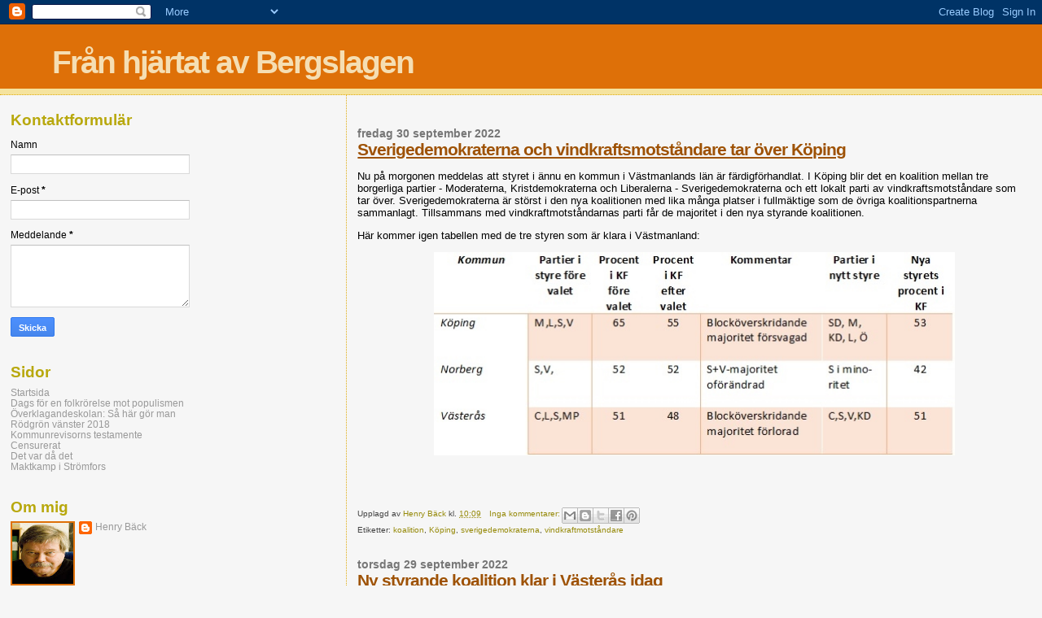

--- FILE ---
content_type: text/html; charset=UTF-8
request_url: https://backbergslagen.blogspot.com/2022/09/
body_size: 30844
content:
<!DOCTYPE html>
<html dir='ltr' xmlns='http://www.w3.org/1999/xhtml' xmlns:b='http://www.google.com/2005/gml/b' xmlns:data='http://www.google.com/2005/gml/data' xmlns:expr='http://www.google.com/2005/gml/expr'>
<head>
<link href='https://www.blogger.com/static/v1/widgets/2944754296-widget_css_bundle.css' rel='stylesheet' type='text/css'/>
<meta content='text/html; charset=UTF-8' http-equiv='Content-Type'/>
<meta content='blogger' name='generator'/>
<link href='https://backbergslagen.blogspot.com/favicon.ico' rel='icon' type='image/x-icon'/>
<link href='http://backbergslagen.blogspot.com/2022/09/' rel='canonical'/>
<link rel="alternate" type="application/atom+xml" title="Från hjärtat av Bergslagen - Atom" href="https://backbergslagen.blogspot.com/feeds/posts/default" />
<link rel="alternate" type="application/rss+xml" title="Från hjärtat av Bergslagen - RSS" href="https://backbergslagen.blogspot.com/feeds/posts/default?alt=rss" />
<link rel="service.post" type="application/atom+xml" title="Från hjärtat av Bergslagen - Atom" href="https://www.blogger.com/feeds/3163292229918421329/posts/default" />
<!--Can't find substitution for tag [blog.ieCssRetrofitLinks]-->
<meta content='http://backbergslagen.blogspot.com/2022/09/' property='og:url'/>
<meta content='Från hjärtat av Bergslagen' property='og:title'/>
<meta content='' property='og:description'/>
<title>Från hjärtat av Bergslagen: september 2022</title>
<style id='page-skin-1' type='text/css'><!--
/*
* Blogger Template Style
*
* Sand Dollar
* by Jason Sutter
* Updated by Blogger Team
*/
/* Variable definitions
====================
<Variable name="textcolor" description="Text Color"
type="color" default="#000">
<Variable name="bgcolor" description="Page Background Color"
type="color" default="#f6f6f6">
<Variable name="pagetitlecolor" description="Blog Title Color"
type="color" default="#F5DEB3">
<Variable name="pagetitlebgcolor" description="Blog Title Background Color"
type="color" default="#DE7008">
<Variable name="descriptionColor" description="Blog Description Color"
type="color" default="#9E5205" />
<Variable name="descbgcolor" description="Description Background Color"
type="color" default="#F5E39e">
<Variable name="titlecolor" description="Post Title Color"
type="color" default="#9E5205">
<Variable name="datecolor" description="Date Header Color"
type="color" default="#777777">
<Variable name="footercolor" description="Post Footer Color"
type="color" default="#444444">
<Variable name="linkcolor" description="Link Color"
type="color" default="#DE7008">
<Variable name="footerlinkcolor" description="Post Footer Link Color"
type="color" default="#968a0a">
<Variable name="visitedlinkcolor" description="Visited Link Color"
type="color" default="#DE7008">
<Variable name="sidebarcolor" description="Sidebar Title Color"
type="color" default="#B8A80D">
<Variable name="sidebarlinkcolor" description="Sidebar Link Color"
type="color" default="#999999">
<Variable name="bordercolor" description="Border Color"
type="color" default="#e0ad12">
<Variable name="bodyfont" description="Text Font"
type="font"
default="normal normal 100% 'Trebuchet MS',Trebuchet,Verdana,Sans-Serif">
<Variable name="headerfont" description="Sidebar Title Font"
type="font"
default="normal bold 150% Verdana,Sans-serif">
<Variable name="dateHeaderFont" description="Date Header Font"
type="font"
default="normal bold 105% 'Trebuchet MS',Trebuchet,Verdana,Sans-serif">
<Variable name="pagetitlefont" description="Blog Title Font"
type="font" default="normal bold 300% Verdana,Sans-Serif">
<Variable name="titlefont" description="Post Title Font"
type="font" default="normal bold 160% Verdana,Sans-Serif">
<Variable name="startSide" description="Start side in blog language"
type="automatic" default="left">
<Variable name="endSide" description="End side in blog language"
type="automatic" default="right">
*/
body, .body-fauxcolumn-outer {
margin:0px;
padding:0px;
background:#f6f6f6;
color:#000000;
font-size: small;
}
#outer-wrapper {
font:normal normal 100% 'Trebuchet MS',Trebuchet,Verdana,Sans-Serif;
}
a {
color:#DE7008;
}
a:hover {
color:#9E5205;
}
a img {
border-width: 0;
}
#content-wrapper {
padding-top: 0;
padding-right: 1em;
padding-bottom: 0;
padding-left: 1em;
}
@media all  {
div#main {
float:right;
width:66%;
padding-top:30px;
padding-right:0;
padding-bottom:10px;
padding-left:1em;
border-left:dotted 1px #e0ad12;
word-wrap: break-word; /* fix for long text breaking sidebar float in IE */
overflow: hidden;     /* fix for long non-text content breaking IE sidebar float */
}
div#sidebar {
margin-top:20px;
margin-right:0px;
margin-bottom:0px;
margin-left:0;
padding:0px;
text-align:left;
float: left;
width: 31%;
word-wrap: break-word; /* fix for long text breaking sidebar float in IE */
overflow: hidden;     /* fix for long non-text content breaking IE sidebar float */
}
}
@media handheld  {
div#main {
float:none;
width:90%;
}
div#sidebar {
padding-top:30px;
padding-right:7%;
padding-bottom:10px;
padding-left:3%;
}
}
#header {
padding-top:0px;
padding-right:0px;
padding-bottom:0px;
padding-left:0px;
margin-top:0px;
margin-right:0px;
margin-bottom:0px;
margin-left:0px;
border-bottom:dotted 1px #e0ad12;
background:#F5E39e;
}
h1 a:link  {
text-decoration:none;
color:#F5DEB3
}
h1 a:visited  {
text-decoration:none;
color:#F5DEB3
}
h1,h2,h3 {
margin: 0;
}
h1 {
padding-top:25px;
padding-right:0px;
padding-bottom:10px;
padding-left:5%;
color:#F5DEB3;
background:#DE7008;
font:normal bold 300% Verdana,Sans-Serif;
letter-spacing:-2px;
}
h3.post-title {
color:#9E5205;
font:normal bold 160% Verdana,Sans-Serif;
letter-spacing:-1px;
}
h3.post-title a,
h3.post-title a:visited {
color: #9E5205;
}
h2.date-header  {
margin-top:10px;
margin-right:0px;
margin-bottom:0px;
margin-left:0px;
color:#777777;
font: normal bold 105% 'Trebuchet MS',Trebuchet,Verdana,Sans-serif;
}
h4 {
color:#aa0033;
}
#sidebar h2 {
color:#B8A80D;
margin:0px;
padding:0px;
font:normal bold 150% Verdana,Sans-serif;
}
#sidebar .widget {
margin-top:0px;
margin-right:0px;
margin-bottom:33px;
margin-left:0px;
padding-top:0px;
padding-right:0px;
padding-bottom:0px;
padding-left:0px;
font-size:95%;
}
#sidebar ul {
list-style-type:none;
padding-left: 0;
margin-top: 0;
}
#sidebar li {
margin-top:0px;
margin-right:0px;
margin-bottom:0px;
margin-left:0px;
padding-top:0px;
padding-right:0px;
padding-bottom:0px;
padding-left:0px;
list-style-type:none;
font-size:95%;
}
.description {
padding:0px;
margin-top:7px;
margin-right:12%;
margin-bottom:7px;
margin-left:5%;
color:#9E5205;
background:transparent;
font:bold 100% Verdana,Sans-Serif;
}
.post {
margin-top:0px;
margin-right:0px;
margin-bottom:30px;
margin-left:0px;
}
.post strong {
color:#000000;
font-weight:bold;
}
pre,code {
color:#999999;
}
strike {
color:#999999;
}
.post-footer  {
padding:0px;
margin:0px;
color:#444444;
font-size:80%;
}
.post-footer a {
border:none;
color:#968a0a;
text-decoration:none;
}
.post-footer a:hover {
text-decoration:underline;
}
#comments {
padding:0px;
font-size:110%;
font-weight:bold;
}
.comment-author {
margin-top: 10px;
}
.comment-body {
font-size:100%;
font-weight:normal;
color:black;
}
.comment-footer {
padding-bottom:20px;
color:#444444;
font-size:80%;
font-weight:normal;
display:inline;
margin-right:10px
}
.deleted-comment  {
font-style:italic;
color:gray;
}
.comment-link  {
margin-left:.6em;
}
.profile-textblock {
clear: both;
margin-left: 0;
}
.profile-img {
float: left;
margin-top: 0;
margin-right: 5px;
margin-bottom: 5px;
margin-left: 0;
border: 2px solid #DE7008;
}
#sidebar a:link  {
color:#999999;
text-decoration:none;
}
#sidebar a:active  {
color:#ff0000;
text-decoration:none;
}
#sidebar a:visited  {
color:sidebarlinkcolor;
text-decoration:none;
}
#sidebar a:hover {
color:#B8A80D;
text-decoration:none;
}
.feed-links {
clear: both;
line-height: 2.5em;
}
#blog-pager-newer-link {
float: left;
}
#blog-pager-older-link {
float: right;
}
#blog-pager {
text-align: center;
}
.clear {
clear: both;
}
.widget-content {
margin-top: 0.5em;
}
/** Tweaks for layout editor preview */
body#layout #outer-wrapper {
margin-top: 0;
}
body#layout #main,
body#layout #sidebar {
margin-top: 10px;
padding-top: 0;
}

--></style>
<link href='https://www.blogger.com/dyn-css/authorization.css?targetBlogID=3163292229918421329&amp;zx=c84bbe9a-6128-4f63-b6bc-f41140a53192' media='none' onload='if(media!=&#39;all&#39;)media=&#39;all&#39;' rel='stylesheet'/><noscript><link href='https://www.blogger.com/dyn-css/authorization.css?targetBlogID=3163292229918421329&amp;zx=c84bbe9a-6128-4f63-b6bc-f41140a53192' rel='stylesheet'/></noscript>
<meta name='google-adsense-platform-account' content='ca-host-pub-1556223355139109'/>
<meta name='google-adsense-platform-domain' content='blogspot.com'/>

</head>
<script type='text/javascript'>
var gaJsHost = (("https:" == document.location.protocol) ? "https://ssl." : "http://www.");
document.write(unescape("%3Cscript src='" + gaJsHost + "google-analytics.com/ga.js' type='text/javascript'%3E%3C/script%3E"));
</script>
<script type='text/javascript'>
try {
var pageTracker = _gat._getTracker("UA-16260300-1");
pageTracker._trackPageview();
} catch(err) {}</script>
<body>
<div class='navbar section' id='navbar'><div class='widget Navbar' data-version='1' id='Navbar1'><script type="text/javascript">
    function setAttributeOnload(object, attribute, val) {
      if(window.addEventListener) {
        window.addEventListener('load',
          function(){ object[attribute] = val; }, false);
      } else {
        window.attachEvent('onload', function(){ object[attribute] = val; });
      }
    }
  </script>
<div id="navbar-iframe-container"></div>
<script type="text/javascript" src="https://apis.google.com/js/platform.js"></script>
<script type="text/javascript">
      gapi.load("gapi.iframes:gapi.iframes.style.bubble", function() {
        if (gapi.iframes && gapi.iframes.getContext) {
          gapi.iframes.getContext().openChild({
              url: 'https://www.blogger.com/navbar/3163292229918421329?origin\x3dhttps://backbergslagen.blogspot.com',
              where: document.getElementById("navbar-iframe-container"),
              id: "navbar-iframe"
          });
        }
      });
    </script><script type="text/javascript">
(function() {
var script = document.createElement('script');
script.type = 'text/javascript';
script.src = '//pagead2.googlesyndication.com/pagead/js/google_top_exp.js';
var head = document.getElementsByTagName('head')[0];
if (head) {
head.appendChild(script);
}})();
</script>
</div></div>
<div id='outer-wrapper'><div id='wrap2'>
<!-- skip links for text browsers -->
<span id='skiplinks' style='display:none;'>
<a href='#main'>skip to main </a> |
      <a href='#sidebar'>skip to sidebar</a>
</span>
<div id='header-wrapper'>
<div class='header section' id='header'><div class='widget Header' data-version='1' id='Header1'>
<div id='header-inner'>
<div class='titlewrapper'>
<h1 class='title'>
<a href='https://backbergslagen.blogspot.com/'>
Från hjärtat av Bergslagen
</a>
</h1>
</div>
<div class='descriptionwrapper'>
<p class='description'><span>
</span></p>
</div>
</div>
</div></div>
</div>
<div id='content-wrapper'>
<div id='crosscol-wrapper' style='text-align:center'>
<div class='crosscol no-items section' id='crosscol'></div>
</div>
<div id='main-wrapper'>
<div class='main section' id='main'><div class='widget Blog' data-version='1' id='Blog1'>
<div class='blog-posts hfeed'>

          <div class="date-outer">
        
<h2 class='date-header'><span>fredag 30 september 2022</span></h2>

          <div class="date-posts">
        
<div class='post-outer'>
<div class='post hentry uncustomized-post-template' itemprop='blogPost' itemscope='itemscope' itemtype='http://schema.org/BlogPosting'>
<meta content='https://blogger.googleusercontent.com/img/b/R29vZ2xl/AVvXsEgozU2VrwtG5mWwrRftS0Ql5L2qzrXerlQ32_rCBXLxbw8bgdrafHOFCvHgFMre7nYg8uGGqWsx0Ze3icfTMnjx0AZoLMPpnkc0qW9_F2o-drWpMxFAxy1KfhOSAahQGye57Ic2ZLMqyFzkUCWKEr4ZyEj-9oOaxCSXYurFan4nuZ-eITGoEHCFh7w/w640-h250/k%C3%B6ping_koalition.jpg' itemprop='image_url'/>
<meta content='3163292229918421329' itemprop='blogId'/>
<meta content='7711379819614644586' itemprop='postId'/>
<a name='7711379819614644586'></a>
<h3 class='post-title entry-title' itemprop='name'>
<a href='https://backbergslagen.blogspot.com/2022/09/sverigedemokraterna-och.html'>Sverigedemokraterna och vindkraftsmotståndare tar över Köping</a>
</h3>
<div class='post-header'>
<div class='post-header-line-1'></div>
</div>
<div class='post-body entry-content' id='post-body-7711379819614644586' itemprop='description articleBody'>
<p>Nu på morgonen meddelas att styret i ännu en kommun i Västmanlands län är färdigförhandlat. I Köping blir det en koalition mellan tre borgerliga partier - Moderaterna, Kristdemokraterna och Liberalerna - Sverigedemokraterna och ett lokalt parti av vindkraftsmotståndare som tar över. Sverigedemokraterna är störst i den nya koalitionen med lika många platser i fullmäktige som de övriga koalitionspartnerna sammanlagt. Tillsammans med vindkraftmotståndarnas parti får de majoritet i den nya styrande koalitionen.</p><p>Här kommer igen tabellen med de tre styren som är klara i Västmanland:</p><div class="separator" style="clear: both; text-align: center;"><a href="https://blogger.googleusercontent.com/img/b/R29vZ2xl/AVvXsEgozU2VrwtG5mWwrRftS0Ql5L2qzrXerlQ32_rCBXLxbw8bgdrafHOFCvHgFMre7nYg8uGGqWsx0Ze3icfTMnjx0AZoLMPpnkc0qW9_F2o-drWpMxFAxy1KfhOSAahQGye57Ic2ZLMqyFzkUCWKEr4ZyEj-9oOaxCSXYurFan4nuZ-eITGoEHCFh7w/s638/k%C3%B6ping_koalition.jpg" imageanchor="1" style="margin-left: 1em; margin-right: 1em;"><img border="0" data-original-height="249" data-original-width="638" height="250" src="https://blogger.googleusercontent.com/img/b/R29vZ2xl/AVvXsEgozU2VrwtG5mWwrRftS0Ql5L2qzrXerlQ32_rCBXLxbw8bgdrafHOFCvHgFMre7nYg8uGGqWsx0Ze3icfTMnjx0AZoLMPpnkc0qW9_F2o-drWpMxFAxy1KfhOSAahQGye57Ic2ZLMqyFzkUCWKEr4ZyEj-9oOaxCSXYurFan4nuZ-eITGoEHCFh7w/w640-h250/k%C3%B6ping_koalition.jpg" width="640" /></a></div><br /><p><br /></p>
<div style='clear: both;'></div>
</div>
<div class='post-footer'>
<div class='post-footer-line post-footer-line-1'>
<span class='post-author vcard'>
Upplagd av
<span class='fn' itemprop='author' itemscope='itemscope' itemtype='http://schema.org/Person'>
<meta content='https://www.blogger.com/profile/04934479542492949860' itemprop='url'/>
<a class='g-profile' href='https://www.blogger.com/profile/04934479542492949860' rel='author' title='author profile'>
<span itemprop='name'>Henry Bäck</span>
</a>
</span>
</span>
<span class='post-timestamp'>
kl.
<meta content='http://backbergslagen.blogspot.com/2022/09/sverigedemokraterna-och.html' itemprop='url'/>
<a class='timestamp-link' href='https://backbergslagen.blogspot.com/2022/09/sverigedemokraterna-och.html' rel='bookmark' title='permanent link'><abbr class='published' itemprop='datePublished' title='2022-09-30T10:09:00+02:00'>10:09</abbr></a>
</span>
<span class='post-comment-link'>
<a class='comment-link' href='https://backbergslagen.blogspot.com/2022/09/sverigedemokraterna-och.html#comment-form' onclick=''>
Inga kommentarer:
  </a>
</span>
<span class='post-icons'>
<span class='item-control blog-admin pid-1604761895'>
<a href='https://www.blogger.com/post-edit.g?blogID=3163292229918421329&postID=7711379819614644586&from=pencil' title='Redigera inlägg'>
<img alt='' class='icon-action' height='18' src='https://resources.blogblog.com/img/icon18_edit_allbkg.gif' width='18'/>
</a>
</span>
</span>
<div class='post-share-buttons goog-inline-block'>
<a class='goog-inline-block share-button sb-email' href='https://www.blogger.com/share-post.g?blogID=3163292229918421329&postID=7711379819614644586&target=email' target='_blank' title='Skicka med e-post'><span class='share-button-link-text'>Skicka med e-post</span></a><a class='goog-inline-block share-button sb-blog' href='https://www.blogger.com/share-post.g?blogID=3163292229918421329&postID=7711379819614644586&target=blog' onclick='window.open(this.href, "_blank", "height=270,width=475"); return false;' target='_blank' title='BlogThis!'><span class='share-button-link-text'>BlogThis!</span></a><a class='goog-inline-block share-button sb-twitter' href='https://www.blogger.com/share-post.g?blogID=3163292229918421329&postID=7711379819614644586&target=twitter' target='_blank' title='Dela på X'><span class='share-button-link-text'>Dela på X</span></a><a class='goog-inline-block share-button sb-facebook' href='https://www.blogger.com/share-post.g?blogID=3163292229918421329&postID=7711379819614644586&target=facebook' onclick='window.open(this.href, "_blank", "height=430,width=640"); return false;' target='_blank' title='Dela på Facebook'><span class='share-button-link-text'>Dela på Facebook</span></a><a class='goog-inline-block share-button sb-pinterest' href='https://www.blogger.com/share-post.g?blogID=3163292229918421329&postID=7711379819614644586&target=pinterest' target='_blank' title='Dela på Pinterest'><span class='share-button-link-text'>Dela på Pinterest</span></a>
</div>
</div>
<div class='post-footer-line post-footer-line-2'>
<span class='post-labels'>
Etiketter:
<a href='https://backbergslagen.blogspot.com/search/label/koalition' rel='tag'>koalition</a>,
<a href='https://backbergslagen.blogspot.com/search/label/K%C3%B6ping' rel='tag'>Köping</a>,
<a href='https://backbergslagen.blogspot.com/search/label/sverigedemokraterna' rel='tag'>sverigedemokraterna</a>,
<a href='https://backbergslagen.blogspot.com/search/label/vindkraftmotst%C3%A5ndare' rel='tag'>vindkraftmotståndare</a>
</span>
</div>
<div class='post-footer-line post-footer-line-3'>
<span class='post-location'>
</span>
</div>
</div>
</div>
</div>

          </div></div>
        

          <div class="date-outer">
        
<h2 class='date-header'><span>torsdag 29 september 2022</span></h2>

          <div class="date-posts">
        
<div class='post-outer'>
<div class='post hentry uncustomized-post-template' itemprop='blogPost' itemscope='itemscope' itemtype='http://schema.org/BlogPosting'>
<meta content='https://blogger.googleusercontent.com/img/b/R29vZ2xl/AVvXsEijPq7rU9dZSUUlOkeKlJX8UqU-w8HBwUQnL1tGJe2iToDzJhp2DzzOVbQAyP9LJyQjyONSt0apDA2pdacdQZccimWlBpWMBla4g17E7TQCimBZXB2KI8zBnnF7-TeCt52B424T4ClJDI1nrPeShfyZMpgh8opfQDCCzTJwaSQ-RMhvcu8nRGCqmX4/w636-h640/u-koalitioner.jpg' itemprop='image_url'/>
<meta content='3163292229918421329' itemprop='blogId'/>
<meta content='1442658208296776629' itemprop='postId'/>
<a name='1442658208296776629'></a>
<h3 class='post-title entry-title' itemprop='name'>
<a href='https://backbergslagen.blogspot.com/2022/09/ny-styrande-koalition-klar-i-vasteras.html'>Ny styrande koalition klar i Västerås idag</a>
</h3>
<div class='post-header'>
<div class='post-header-line-1'></div>
</div>
<div class='post-body entry-content' id='post-body-1442658208296776629' itemprop='description articleBody'>
<p>Nu börjar det så smått att klarna vem som ska styra i de
västmanländska kommunerna efter valet. Sedan tidigare står det klart att
Socialdemokraterna i <b>Norberg</b>
fortsätter att styra, men i minoritet, efter att före valet ha styrt i en
majoritetskoalition tillsammans med Vänsterpartiet. Dagens nyhet är att en ny
blocköverskridande majoritetskoalition bildats i <b>Västerås</b> av Socialdemokraterna, Vänsterpartiet, Centern och
Kristdemokraterna. Den tidigare koalitionen med Socialdemokraterna, Liberalerna,
Centern och Miljöpartiet förlorade sin majoritet i valet.</p><p class="MsoNormal"><o:p></o:p></p>

<p class="MsoNormal">Övriga åtta kommuner har ännu inget klart. I <b style="mso-bidi-font-weight: normal;">Arboga, Fagersta, Hallstahammar</b> har
tidigare majoritetskoalition förlorat sin majoritet i fullmäktige. I dessa
kommuner måste det bli någon nykonstruerad konstellation. I <b style="mso-bidi-font-weight: normal;">Kungsör</b> har det tidigare
blocköverskridande styret blivit svagare, likaså det socialdemokratiska
minoritetsstyret i <b style="mso-bidi-font-weight: normal;">Skinnskatteberg</b>.
Eftersom alla inblandade är överens om att minoritetsstyret i Skinnskatteberg
har fungerat dåligt är det mycket sannolikt att det måste bli någon annan
styresform efter årets val.<o:p></o:p></p>

<p class="MsoNormal">I <b style="mso-bidi-font-weight: normal;">Köping </b>har
koalitionen mellan Socialdemokraterna, Vänstern, Moderaterna och Liberalerna
tappat mark, men behåller sin majoritet. Den borgerligt-sverigedemokratiska
majoritetskoalitionen i <b style="mso-bidi-font-weight: normal;">Surahammar</b>
har till och med stärkt sin ställning. Den borgerliga minoritetskoalitionen i <b style="mso-bidi-font-weight: normal;">Sala</b> har blivit försvagad
mandatmässigt, men kan kanske styra vidare med stöd av SD.<o:p></o:p></p>

<p class="MsoNormal">Så här är läget i de tio västmanländska kommunerna just nu:<o:p></o:p></p><div class="separator" style="clear: both; text-align: center;"><a href="https://blogger.googleusercontent.com/img/b/R29vZ2xl/AVvXsEijPq7rU9dZSUUlOkeKlJX8UqU-w8HBwUQnL1tGJe2iToDzJhp2DzzOVbQAyP9LJyQjyONSt0apDA2pdacdQZccimWlBpWMBla4g17E7TQCimBZXB2KI8zBnnF7-TeCt52B424T4ClJDI1nrPeShfyZMpgh8opfQDCCzTJwaSQ-RMhvcu8nRGCqmX4/s651/u-koalitioner.jpg" imageanchor="1" style="margin-left: 1em; margin-right: 1em;"><img border="0" data-original-height="651" data-original-width="646" height="640" src="https://blogger.googleusercontent.com/img/b/R29vZ2xl/AVvXsEijPq7rU9dZSUUlOkeKlJX8UqU-w8HBwUQnL1tGJe2iToDzJhp2DzzOVbQAyP9LJyQjyONSt0apDA2pdacdQZccimWlBpWMBla4g17E7TQCimBZXB2KI8zBnnF7-TeCt52B424T4ClJDI1nrPeShfyZMpgh8opfQDCCzTJwaSQ-RMhvcu8nRGCqmX4/w636-h640/u-koalitioner.jpg" width="636" /></a></div><br /><p class="MsoNormal"><br /></p>
<div style='clear: both;'></div>
</div>
<div class='post-footer'>
<div class='post-footer-line post-footer-line-1'>
<span class='post-author vcard'>
Upplagd av
<span class='fn' itemprop='author' itemscope='itemscope' itemtype='http://schema.org/Person'>
<meta content='https://www.blogger.com/profile/04934479542492949860' itemprop='url'/>
<a class='g-profile' href='https://www.blogger.com/profile/04934479542492949860' rel='author' title='author profile'>
<span itemprop='name'>Henry Bäck</span>
</a>
</span>
</span>
<span class='post-timestamp'>
kl.
<meta content='http://backbergslagen.blogspot.com/2022/09/ny-styrande-koalition-klar-i-vasteras.html' itemprop='url'/>
<a class='timestamp-link' href='https://backbergslagen.blogspot.com/2022/09/ny-styrande-koalition-klar-i-vasteras.html' rel='bookmark' title='permanent link'><abbr class='published' itemprop='datePublished' title='2022-09-29T17:50:00+02:00'>17:50</abbr></a>
</span>
<span class='post-comment-link'>
<a class='comment-link' href='https://backbergslagen.blogspot.com/2022/09/ny-styrande-koalition-klar-i-vasteras.html#comment-form' onclick=''>
Inga kommentarer:
  </a>
</span>
<span class='post-icons'>
<span class='item-control blog-admin pid-1604761895'>
<a href='https://www.blogger.com/post-edit.g?blogID=3163292229918421329&postID=1442658208296776629&from=pencil' title='Redigera inlägg'>
<img alt='' class='icon-action' height='18' src='https://resources.blogblog.com/img/icon18_edit_allbkg.gif' width='18'/>
</a>
</span>
</span>
<div class='post-share-buttons goog-inline-block'>
<a class='goog-inline-block share-button sb-email' href='https://www.blogger.com/share-post.g?blogID=3163292229918421329&postID=1442658208296776629&target=email' target='_blank' title='Skicka med e-post'><span class='share-button-link-text'>Skicka med e-post</span></a><a class='goog-inline-block share-button sb-blog' href='https://www.blogger.com/share-post.g?blogID=3163292229918421329&postID=1442658208296776629&target=blog' onclick='window.open(this.href, "_blank", "height=270,width=475"); return false;' target='_blank' title='BlogThis!'><span class='share-button-link-text'>BlogThis!</span></a><a class='goog-inline-block share-button sb-twitter' href='https://www.blogger.com/share-post.g?blogID=3163292229918421329&postID=1442658208296776629&target=twitter' target='_blank' title='Dela på X'><span class='share-button-link-text'>Dela på X</span></a><a class='goog-inline-block share-button sb-facebook' href='https://www.blogger.com/share-post.g?blogID=3163292229918421329&postID=1442658208296776629&target=facebook' onclick='window.open(this.href, "_blank", "height=430,width=640"); return false;' target='_blank' title='Dela på Facebook'><span class='share-button-link-text'>Dela på Facebook</span></a><a class='goog-inline-block share-button sb-pinterest' href='https://www.blogger.com/share-post.g?blogID=3163292229918421329&postID=1442658208296776629&target=pinterest' target='_blank' title='Dela på Pinterest'><span class='share-button-link-text'>Dela på Pinterest</span></a>
</div>
</div>
<div class='post-footer-line post-footer-line-2'>
<span class='post-labels'>
Etiketter:
<a href='https://backbergslagen.blogspot.com/search/label/kommuner' rel='tag'>kommuner</a>,
<a href='https://backbergslagen.blogspot.com/search/label/Styrande%20koalitioner' rel='tag'>Styrande koalitioner</a>,
<a href='https://backbergslagen.blogspot.com/search/label/V%C3%A4ster%C3%A5s' rel='tag'>Västerås</a>,
<a href='https://backbergslagen.blogspot.com/search/label/V%C3%A4stmanland' rel='tag'>Västmanland</a>
</span>
</div>
<div class='post-footer-line post-footer-line-3'>
<span class='post-location'>
</span>
</div>
</div>
</div>
</div>

          </div></div>
        

          <div class="date-outer">
        
<h2 class='date-header'><span>tisdag 27 september 2022</span></h2>

          <div class="date-posts">
        
<div class='post-outer'>
<div class='post hentry uncustomized-post-template' itemprop='blogPost' itemscope='itemscope' itemtype='http://schema.org/BlogPosting'>
<meta content='https://blogger.googleusercontent.com/img/b/R29vZ2xl/AVvXsEisbI68OLT9I8EJFyniQJNiv8XXgQmwp-xhrRjIhNeyMUN3x8IwPnhQOKG-i0lP8q98fBFjJ6Ig53iNizTIh8Aap1s17zrjvO_SUtkKJLjh0_r5ViRoz7x9BBHIxXT3qgpxbr3GP_9WOGnsxmZBCcuXit0U50NCBq9R1DlhoSRWJlM5pwBHLZitEzw/w200-h125/nooshi_hj%C3%A4lm.jpg' itemprop='image_url'/>
<meta content='3163292229918421329' itemprop='blogId'/>
<meta content='4293902841636094023' itemprop='postId'/>
<a name='4293902841636094023'></a>
<h3 class='post-title entry-title' itemprop='name'>
<a href='https://backbergslagen.blogspot.com/2022/09/hur-gick-vansterpartiets.html'>Hur gick Vänsterpartiets bruksortsstrategi?</a>
</h3>
<div class='post-header'>
<div class='post-header-line-1'></div>
</div>
<div class='post-body entry-content' id='post-body-4293902841636094023' itemprop='description articleBody'>
<p></p><div class="separator" style="clear: both; text-align: center;"><a href="https://blogger.googleusercontent.com/img/b/R29vZ2xl/AVvXsEisbI68OLT9I8EJFyniQJNiv8XXgQmwp-xhrRjIhNeyMUN3x8IwPnhQOKG-i0lP8q98fBFjJ6Ig53iNizTIh8Aap1s17zrjvO_SUtkKJLjh0_r5ViRoz7x9BBHIxXT3qgpxbr3GP_9WOGnsxmZBCcuXit0U50NCBq9R1DlhoSRWJlM5pwBHLZitEzw/s284/nooshi_hj%C3%A4lm.jpg" imageanchor="1" style="clear: left; float: left; margin-bottom: 1em; margin-right: 1em;"><img border="0" data-original-height="177" data-original-width="284" height="125" src="https://blogger.googleusercontent.com/img/b/R29vZ2xl/AVvXsEisbI68OLT9I8EJFyniQJNiv8XXgQmwp-xhrRjIhNeyMUN3x8IwPnhQOKG-i0lP8q98fBFjJ6Ig53iNizTIh8Aap1s17zrjvO_SUtkKJLjh0_r5ViRoz7x9BBHIxXT3qgpxbr3GP_9WOGnsxmZBCcuXit0U50NCBq9R1DlhoSRWJlM5pwBHLZitEzw/w200-h125/nooshi_hj%C3%A4lm.jpg" width="200" /></a></div>Nooshi Dadgostar i hjälm och varselväst har blivit som en
symbol för Vänsterpartiets valstrategi. Partiet som länge varit starkast och
gått framåt i storstäder och större städer skulle nu rikta in sig på att vinna
röster i industriorterna. Den mellansvenska bruksorten kom i fokus. Här hade
både Vänsterpartiet och Socialdemokraterna under en lång tid förlorat mark.
Förlusterna hade accelererat på sista tiden tillsammans med
Sverigedemokraternas inbrytning i framförallt den manliga arbetarklassen.<p></p><p class="MsoNormal"><o:p></o:p></p>

<p class="MsoNormal">Omsvängningen innebar inte bara att valkampanjen rent
geografiskt orienterades om mot bruksorterna. Den har också inneburit ett
minskat fokus på de frågor som varit viktiga för de storstadsintellektuella och
de kreativa yrkesgrupperna: det har pratats mindre om miljö och klimat, om kvinnokampen,
om hbtq-frågor och antirasism.<o:p></o:p></p>

<p class="MsoNormal">Den här strategin har föranlett oro i partiorganisationen.
Finns det en risk att man, utan att göra några större vinster i den manliga
arbetarklass som allt mer orienterat sig mot högerpopulismen, skulle förlora
stödet från storstäderna.<o:p></o:p></p>

<p class="MsoNormal">Vänsterpartiet skulle därmed löpa samma risk som t ex
Liberalerna, som med omsvängningen av sina lojaliteter i regeringsfrågan, och
därmed en acceptans av inflytande för Sverigedemokraterna. Inga röster fanns
att hämta i högersvängen. Där fanns ju redan genuina högerpartier. Samtidigt
skulle man komma att tappa stöd från socialliberala och
storstadsintellektuella.<o:p></o:p></p>

<p class="MsoNormal">Jag ska i det här inlägget undersöka vad i Vänsterpartiets
lokala valresultat som talar för att risken för det strategiska missgreppet
varit direkt skadligt. Vi ska först vända oss till bruksorterna.<o:p></o:p></p>

<p class="MsoNormal">Bruksorten var en speciella social och politisk miljö. Jag
har på ett par ställen i den här bloggen beskrivit bruksorten. I den
berättelsen om <span class="MsoHyperlink"><a href="http://backbergslagen.blogspot.com/p/maktkamp-i-stromfors.html">maktkampen
i det fiktiva Strömfors</a></span> har jag i ett kapitel beskrivit bruksortens
sociala miljö:<o:p></o:p></p>

<div style="background: #FFF2CC; border: solid windowtext 1.0pt; mso-background-themecolor: accent4; mso-background-themetint: 51; mso-border-alt: solid windowtext .5pt; mso-element: para-border-div; padding: 1.0pt 4.0pt 1.0pt 4.0pt;">

<p class="MsoNormal" style="background: #FFF2CC; border: none; mso-background-themecolor: accent4; mso-background-themetint: 51; mso-border-alt: solid windowtext .5pt; mso-padding-alt: 1.0pt 4.0pt 1.0pt 4.0pt; padding: 0cm;">Brukssamhället var ett
tudelat samhälle men där de båda sidorna levde i fredlig samexistens och
maktbalans.<o:p></o:p></p>

<p class="MsoNormal" style="background: #FFF2CC; border: none; mso-background-themecolor: accent4; mso-background-themetint: 51; mso-border-alt: solid windowtext .5pt; mso-padding-alt: 1.0pt 4.0pt 1.0pt 4.0pt; padding: 0cm;">Arbetarklassen levde sitt
liv i hyreshuslägenheter och små egnahem. Livet ordnades av Rörelsen. Mamma och
pappa träffade varann på dans i Folkets Park. De höll hand i mörkret på bion i
Folkets Hus. Den lille telningen kunde så småningom skrivas in Solörnarna. Karriären
gick vidare genom Unga Örnar, Ungdomsklubben och så småningom Partiet och
Facket. Maten köptes på Konsum och PV:n försäkrades i Folksam. Utlandsresan
till Italien ordnades av Reso. Så småningom återstod bara PRO och till sist
Fonus. <o:p></o:p></p>

<p class="MsoNormal" style="background: #FFF2CC; border: none; mso-background-themecolor: accent4; mso-background-themetint: 51; mso-border-alt: solid windowtext .5pt; mso-padding-alt: 1.0pt 4.0pt 1.0pt 4.0pt; padding: 0cm;">Samhällets andra pol var
notabiliteterna, disponenten, prästen, landsfiskalen, provinsialläkaren,
överläraren, en och annan storbonde och kanske stinsen. Dit hörde också grupper
som kände sig mer tillhöriga arbetarklassens motpol och som gärna ville känna
sig vara närmare notabiliteterna. Där fanns brukets ingenjörer, bokhållare och
andra tjänstemän, småföretagare, handlare, lärare och lärarinnor. De handlade i
Brukshandeln och levde sina liv, om inte i herrgårdar och prästgårdar så i
varje fall i villor i avgränsade områden som fick namn som &#8221;Andra Sidan&#8221; eller
&#8221;Knapertäppan.&#8221;<o:p></o:p></p>

<p class="MsoNormal" style="background: #FFF2CC; border: none; mso-background-themecolor: accent4; mso-background-themetint: 51; mso-border-alt: solid windowtext .5pt; mso-padding-alt: 1.0pt 4.0pt 1.0pt 4.0pt; padding: 0cm;">I politiken röstade
arbetarklassen på Arbetarpartiet. I alla fabrikssamhällen som hade namn på &#8209;berg,
-fors och -hammar brukade Arbetarpartiet få omkring 70 procent av rösterna. Så,
på arbetarklassens sida fanns också Kommunen. Men kommunen hade sin maktmotpol
i Bruket. Det rådde ett slags maktbalans mellan de båda polerna. Kommunen
skötte sitt och Bruket sitt, men de pratade med varandra när man måste
samarbeta eller dela upp uppgifterna. Det sägs att i en kommun fanns, liksom
under kalla kriget mellan Kennedy och Chrusjtjev, en het linje. En särskild
telefon på kommunalnämndsordförandens skrivbord var direkt kopplad till en
telefon på disponentens kontor.<o:p></o:p></p>

</div>

<p class="MsoNormal">Men det är viktigt att komma ihåg att det var så det var. Så
är det inte längre. Allt förändrades mot slutet av 1900-talet: <o:p></o:p></p>

<div style="background: #FFF2CC; border: solid windowtext 1.0pt; mso-background-themecolor: accent4; mso-background-themetint: 51; mso-border-alt: solid windowtext .5pt; mso-element: para-border-div; padding: 1.0pt 4.0pt 1.0pt 4.0pt;">

<p class="MsoNormal" style="background: #FFF2CC; border: none; mso-background-themecolor: accent4; mso-background-themetint: 51; mso-border-alt: solid windowtext .5pt; mso-padding-alt: 1.0pt 4.0pt 1.0pt 4.0pt; padding: 0cm;">Under slutet av 1900-talet
och början av det nya seklet upplöstes brukssamhället. Industrierna styckades,
krympte eller lades ned. Arbetarklassen dominerade inte längre samhället.
Rörelsen eroderade. Folkparken lades ned eller såldes till privatpersoner. Om
den fanns kvar började taket på dansbanan att läcka. UÖ-gården såldes till en
privatperson från residensstaden, som öppnade loppmarknad. Konsumbutiker lades
ned på löpande band, och om de fanns kvar försörjdes de sporadiskt med varor av
dålig kvalitet av någon anonym beslutsfattare i Stockholm. Rörelsen befann sig
i upplösning.<o:p></o:p></p>

<p class="MsoNormal" style="background: #FFF2CC; border: none; mso-background-themecolor: accent4; mso-background-themetint: 51; mso-border-alt: solid windowtext .5pt; mso-padding-alt: 1.0pt 4.0pt 1.0pt 4.0pt; padding: 0cm;">Partiet kunde inte med 30
&#8211; 40 procent av rösterna bakom sig dominera kommunen. Borgerliga politiker
kunde ta över. Nu rubbades maktbalansen. Nu var det notabiliteterna och de
samhällskrafter som beundrade dem som tog över all makt.<o:p></o:p></p>

</div>

<p class="MsoNormal">Bruksorten som social och politisk miljö är borta. Redan av
detta skäl finns det anledning att ställa sig frågande inför idén att blåsa liv
i bruksortsvänstern.<o:p></o:p></p>

<p class="MsoNormal">I ett annat inlägg från 2015 har jag diskuterat vilka
faktorer som låg bakom <span class="MsoHyperlink"><a href="https://backbergslagen.blogspot.com/2015/05/bergslagens-politiska-ekologi-nar.html">socialdemokratins
sammanbrott i bruksorterna</a></span> och vilka de politiska konsekvenserna har
blivit. Undersökningen startade med att jag identifierade 37 kommuner där
Socialdemokraterna 1970 fick mer än 60 procent av rösterna. 1974 slutfördes den
stora kommunindelningsreformen. 2015 kunde jag konstatera att 16 av de 37
kommunerna fortfarande existerade i samma for som 45 år tidigare. De 16
kommunerna fanns framförallt i det mellansvenska industribältet i Värmlands,
Västmanlands och Örebro län. Det gällde. Fyra kommuner fanns utanför dessa tre
län, i Södermanlands, Västernorrlands och Norrbottens län. I alla 16 kommunerna
var <span style="mso-fareast-language: SV;">1970 50 procent av befolkningen
sysselsatta i tillverknings- eller gruvindustrin. I medeltal försvann 55
procent av dessa arbetstillfällen till 2012. I vissa kommuner var minskningen
mycket kraftig: I Hällefors försvann t ex 71 procent av arbetstillfällena i
industrin. I Hallstahammar 69 procent och i Storfors 67 procent. Följden blev
förstås att den andel av befolkningen som arbetade i industrin också minskade &#8211;
i genomsnitt med 24 procent.<o:p></o:p></span></p>

<p class="MsoNormal"><span style="mso-fareast-language: SV;">Den socialdemokratiska
röstandelen minskade också: Från 1970 till 2012 med 21 procentenheter och till
2014 med 22 procentenheter. Kommuner med särskilt stora ras var Fagersta med 36
procentenheter från 1970 till 2010, Degerfors 36 procentenheter och Älvkarleby
med 33 procentenheter.<o:p></o:p></span></p>

<p class="MsoNormal"><span style="mso-fareast-language: SV;">I fjorton av de sexton
kommunerna minskade befolkningen. Den genomsnittliga befolkningsförändringen
var minus 13 procent. Filipstad blev av med 35 procent av sin befolkning,
Storfors 27 procent och Oxelösund 25 procent.<o:p></o:p></span></p>

<p class="MsoNormal">Jag ska här redovisa vad som hände med Vänsterpartiets
röstandel i dessa 16 kommuner vid valen 2018 och 2022 (rangordnade efter
förändring från 2018):<o:p></o:p></p>

<p class="MsoNormal"><o:p></o:p></p><div class="separator" style="clear: both; text-align: center;"><a href="https://blogger.googleusercontent.com/img/b/R29vZ2xl/AVvXsEjqE-HNX1Oz07tMXGDLJi1oFyLJkXfPhAwhSMVsvYCEXl5pasrUhzvk59VBRoMC7jR6_i2oDd7UvMANTuFIX_no-lru5IYHlQJMD-Ahr7tefvAt4FOTbTEq5XRdUWLRUCmCCKjyf6S6YiRgUs8uNFtICAMLcY29ypEkUbsVyZNdJ0D7qbnYhuQHaPc/s425/bruksort%20tab%201.jpg" imageanchor="1" style="margin-left: 1em; margin-right: 1em;"><img border="0" data-original-height="425" data-original-width="314" height="640" src="https://blogger.googleusercontent.com/img/b/R29vZ2xl/AVvXsEjqE-HNX1Oz07tMXGDLJi1oFyLJkXfPhAwhSMVsvYCEXl5pasrUhzvk59VBRoMC7jR6_i2oDd7UvMANTuFIX_no-lru5IYHlQJMD-Ahr7tefvAt4FOTbTEq5XRdUWLRUCmCCKjyf6S6YiRgUs8uNFtICAMLcY29ypEkUbsVyZNdJ0D7qbnYhuQHaPc/w472-h640/bruksort%20tab%201.jpg" width="472" /></a></div><br />Resultatet är övervägande negativt. Endast i de fem första
kommunerna (Fagersta, Skinnskatteberg, Munkfors och Grums och Älvkarleby) har
röstandelen ökat. I alla de övriga minskar V:s röster. Den genomsnittliga
minskningen är 0,9 procent. När det gäller de två översta på listan, som jag
råkar känna väl, skulle jag dessutom vilja hävda att ökningarna i huvudsak kan
förklaras med lokala förhållanden. En omorientering av partiets centrala
strategi tror jag inte har spelat någon roll.<p></p><p class="MsoNormal"><o:p></o:p></p>

<p class="MsoNormal">Nu skulle man förstås kunna invända, att utan
omorienteringen skulle det ha blivit ännu värre. Det vet man nu inte, eftersom
det är kontrafaktiskt. Ett sätt att närma sig frågan vore att se hur det var
mellan de båda föregående valen. Också mellan 2014 och 2018 var det bara fem
kommuner där röstandelen ökade, men ökningarna var mindre. Bara i en kommun
(Kalix) ökade röstandelen med mer än en procentenhet. Den genomsnittliga
minskningen 2014 &#8211; 2018 var också 2,3 procent, avsevärt större än 2018 &#8211; 2022.<o:p></o:p></p>

<p class="MsoNormal">Bilden är alltså splittrad: Som kritikerna befarat har
utdelningen av den omorienterade kampanjstrategin inte avsatt några
uppseendeväckande röstvinster, men å andra sidan var förlusterna ännu större
vid det förra valet.<o:p></o:p></p>

<p class="MsoNormal">Vi ska nu se på den andra sidan av myntet &#8211; de större
städerna. Här är kritikernas hypotes att framgångarna skulle bli mindre, till
och med medföra väljarflykt. Nitton städer har mer än 100&nbsp;000 invånare.
Här ska vi se hur V:s röstandel förändrats i dessa. Också dessa är rangordnade
efter hur stor förändring varit sedan 2018.<o:p></o:p></p>

<div><br /></div><div class="separator" style="clear: both; text-align: center;"><a href="https://blogger.googleusercontent.com/img/b/R29vZ2xl/AVvXsEjNufEdqygVDWk19h3rI6lX2I-Z1kncEJHFDDgDknRpsk5gen6vtZr3gjUo5a9WQRG4wHnIbBxs_eew0Y9EzVIue5s4L5MAYGvXpNfxcCO88dryryC6ElHI6MIOVgxhbvZdX-NyfBSJEwJhZ5bMT7smpmY-9QwiD_sMVTNFxji-ovbhnnL4_xGxetk/s503/bruksort%20tab%202.jpg" imageanchor="1" style="margin-left: 1em; margin-right: 1em;"><img border="0" data-original-height="503" data-original-width="317" height="640" src="https://blogger.googleusercontent.com/img/b/R29vZ2xl/AVvXsEjNufEdqygVDWk19h3rI6lX2I-Z1kncEJHFDDgDknRpsk5gen6vtZr3gjUo5a9WQRG4wHnIbBxs_eew0Y9EzVIue5s4L5MAYGvXpNfxcCO88dryryC6ElHI6MIOVgxhbvZdX-NyfBSJEwJhZ5bMT7smpmY-9QwiD_sMVTNFxji-ovbhnnL4_xGxetk/w404-h640/bruksort%20tab%202.jpg" width="404" /></a></div><br /><div>Överlag har röstandelen ökat i de större städerna. Av de 19
redovisas förluster bara i tre. Den genomsnittliga ökningen blir dock bara 0,8
procent. Samma test som för bruksorterna visar att det gick ännu bättre mellan
2014 och 2018. Bara i en av de 19 städerna minskade röstandelen med ynka 0,01
procent i Helsingborg. Den genomsnittliga ökningen var också med 1,6 procent
dubbelt så stor som fyra år senare.</div><p class="MsoNormal"><o:p></o:p></p>

<p class="MsoNormal">Också här är bilden splittrad. Omorienteringen har inte
överlag lett till röstförluster i de större städerna, men framgångarna har
varit betydligt beskedligare än fyra år tidigare.<o:p></o:p></p>

<p class="MsoNormal">Slutligen ska vi se på väljarströmmen från Vänsterpartiet
till Miljöpartiet. När V i sin agitation tonat ned bland annat klimatpolitiken,
har det befarats att tidigare V-väljare skulle lägga sin röst på Miljöpartiet.
Data kommer här från SVT:s valundersökning och avser riksdagsröstning. I 2022
års VALU uppgav 13 procent av 2018 års vänsterväljare att de nu hade röstat på
Miljöpartiet. Motsvarande andel fyra år tidigare var endast fyra procent.
Väljarflykten från V till MP skulle alltså ha tredubblats. Detta är i linje med
kritikernas farhågor. Men samtidigt måste man komma ihåg att MP även sent i
valrörelsen låg nära fyraprocentspärren och att en bidragande orsak till den
ökande väljarströmmen från V till MP var taktikröstning för att rädda MP kvar i
riksdagen.<o:p></o:p></p>

<p class="MsoNormal">Den lite tråkiga slutsatsen är att det finns omständigheter
som pekar på att omorienteringen av Vänsterpartiets valstrategi kan ha varit
ett misslyckande. Men samtidigt finns det tecken på att den varit framgångsrik
då den minskat tidigare förluster på bruksorterna, och då det inte finns några
större tecken på förluster i de större städerna. Argumenten kan sammanfattas:<o:p></o:p></p>

<table border="0" cellpadding="0" cellspacing="0" class="MsoTableGrid" style="border-collapse: collapse; border: none; mso-border-insideh: none; mso-border-insidev: none; mso-padding-alt: 0cm 5.4pt 0cm 5.4pt; mso-yfti-tbllook: 1184;">
 <tbody><tr style="mso-yfti-firstrow: yes; mso-yfti-irow: 0;">
  <td style="padding: 0cm 5.4pt 0cm 5.4pt; width: 226.55pt;" valign="top" width="302">
  <p class="MsoNormal" style="line-height: normal; margin-bottom: .0001pt; margin-bottom: 0cm;"><b style="mso-bidi-font-weight: normal;">Omorienteringen var
  framgångsrik<o:p></o:p></b></p>
  </td>
  <td style="padding: 0cm 5.4pt 0cm 5.4pt; width: 226.55pt;" valign="top" width="302">
  <p class="MsoNormal" style="line-height: normal; margin-bottom: .0001pt; margin-bottom: 0cm;"><b style="mso-bidi-font-weight: normal;">Omorienteringen ett
  misslyckande<o:p></o:p></b></p>
  </td>
 </tr>
 <tr style="mso-yfti-irow: 1;">
  <td style="padding: 0cm 5.4pt 0cm 5.4pt; width: 226.55pt;" valign="top" width="302">
  <p class="MsoNormal" style="line-height: normal; margin-bottom: .0001pt; margin-bottom: 0cm;"><o:p>&nbsp;</o:p></p>
  <p class="MsoNormal" style="line-height: normal; margin-bottom: .0001pt; margin-bottom: 0cm;">Större minskning på bruksorterna 2018<o:p></o:p></p>
  </td>
  <td style="padding: 0cm 5.4pt 0cm 5.4pt; width: 226.55pt;" valign="top" width="302">
  <p class="MsoNormal" style="line-height: normal; margin-bottom: .0001pt; margin-bottom: 0cm;"><o:p>&nbsp;</o:p></p>
  <p class="MsoNormal" style="line-height: normal; margin-bottom: .0001pt; margin-bottom: 0cm;">Minskad röstandel på bruksorterna<o:p></o:p></p>
  </td>
 </tr>
 <tr style="mso-yfti-irow: 2;">
  <td style="padding: 0cm 5.4pt 0cm 5.4pt; width: 226.55pt;" valign="top" width="302">
  <p class="MsoNormal" style="line-height: normal; margin-bottom: .0001pt; margin-bottom: 0cm;">Ökning av röstandelen i större städer<o:p></o:p></p>
  </td>
  <td style="padding: 0cm 5.4pt 0cm 5.4pt; width: 226.55pt;" valign="top" width="302">
  <p class="MsoNormal" style="line-height: normal; margin-bottom: .0001pt; margin-bottom: 0cm;">Mycket större ökning 2018<o:p></o:p></p>
  </td>
 </tr>
 <tr style="mso-yfti-irow: 3; mso-yfti-lastrow: yes;">
  <td style="padding: 0cm 5.4pt 0cm 5.4pt; width: 226.55pt;" valign="top" width="302">
  <p class="MsoNormal" style="line-height: normal; margin-bottom: .0001pt; margin-bottom: 0cm;">Väljarflykten till MP berodde på taktikröstning<o:p></o:p></p>
  </td>
  <td style="padding: 0cm 5.4pt 0cm 5.4pt; width: 226.55pt;" valign="top" width="302">
  <p class="MsoNormal" style="line-height: normal; margin-bottom: .0001pt; margin-bottom: 0cm;">Ökad väljarflykt till Miljöpartiet<o:p></o:p></p>
  </td>
 </tr>
</tbody></table>

<p class="MsoNormal"><o:p>&nbsp;</o:p></p>

<p class="MsoNormal">Det som hänt på bruksorterna kan tolkas som en liten
framgång. Väljarunderlaget fortsätter visserligen att minska, men takten i
nedgången har hejdats. Men samtidigt har partiet fått betala ett pris i form av
en minskad ökningstakt i de större städerna och troligen en ökad politiskt
motiverad väljarflykt till Miljöpartiet. Alltså: omorienteringen har varit
delvis framgångsrik, men har kommit till ett ganska högt pris.<o:p></o:p></p><p class="MsoNormal"><br /></p><div class="separator" style="clear: both; text-align: center;"><br /></div><br />
<div style='clear: both;'></div>
</div>
<div class='post-footer'>
<div class='post-footer-line post-footer-line-1'>
<span class='post-author vcard'>
Upplagd av
<span class='fn' itemprop='author' itemscope='itemscope' itemtype='http://schema.org/Person'>
<meta content='https://www.blogger.com/profile/04934479542492949860' itemprop='url'/>
<a class='g-profile' href='https://www.blogger.com/profile/04934479542492949860' rel='author' title='author profile'>
<span itemprop='name'>Henry Bäck</span>
</a>
</span>
</span>
<span class='post-timestamp'>
kl.
<meta content='http://backbergslagen.blogspot.com/2022/09/hur-gick-vansterpartiets.html' itemprop='url'/>
<a class='timestamp-link' href='https://backbergslagen.blogspot.com/2022/09/hur-gick-vansterpartiets.html' rel='bookmark' title='permanent link'><abbr class='published' itemprop='datePublished' title='2022-09-27T11:18:00+02:00'>11:18</abbr></a>
</span>
<span class='post-comment-link'>
<a class='comment-link' href='https://backbergslagen.blogspot.com/2022/09/hur-gick-vansterpartiets.html#comment-form' onclick=''>
Inga kommentarer:
  </a>
</span>
<span class='post-icons'>
<span class='item-control blog-admin pid-1604761895'>
<a href='https://www.blogger.com/post-edit.g?blogID=3163292229918421329&postID=4293902841636094023&from=pencil' title='Redigera inlägg'>
<img alt='' class='icon-action' height='18' src='https://resources.blogblog.com/img/icon18_edit_allbkg.gif' width='18'/>
</a>
</span>
</span>
<div class='post-share-buttons goog-inline-block'>
<a class='goog-inline-block share-button sb-email' href='https://www.blogger.com/share-post.g?blogID=3163292229918421329&postID=4293902841636094023&target=email' target='_blank' title='Skicka med e-post'><span class='share-button-link-text'>Skicka med e-post</span></a><a class='goog-inline-block share-button sb-blog' href='https://www.blogger.com/share-post.g?blogID=3163292229918421329&postID=4293902841636094023&target=blog' onclick='window.open(this.href, "_blank", "height=270,width=475"); return false;' target='_blank' title='BlogThis!'><span class='share-button-link-text'>BlogThis!</span></a><a class='goog-inline-block share-button sb-twitter' href='https://www.blogger.com/share-post.g?blogID=3163292229918421329&postID=4293902841636094023&target=twitter' target='_blank' title='Dela på X'><span class='share-button-link-text'>Dela på X</span></a><a class='goog-inline-block share-button sb-facebook' href='https://www.blogger.com/share-post.g?blogID=3163292229918421329&postID=4293902841636094023&target=facebook' onclick='window.open(this.href, "_blank", "height=430,width=640"); return false;' target='_blank' title='Dela på Facebook'><span class='share-button-link-text'>Dela på Facebook</span></a><a class='goog-inline-block share-button sb-pinterest' href='https://www.blogger.com/share-post.g?blogID=3163292229918421329&postID=4293902841636094023&target=pinterest' target='_blank' title='Dela på Pinterest'><span class='share-button-link-text'>Dela på Pinterest</span></a>
</div>
</div>
<div class='post-footer-line post-footer-line-2'>
<span class='post-labels'>
Etiketter:
<a href='https://backbergslagen.blogspot.com/search/label/bruksorter' rel='tag'>bruksorter</a>,
<a href='https://backbergslagen.blogspot.com/search/label/Nooshi%20Dadgostar' rel='tag'>Nooshi Dadgostar</a>,
<a href='https://backbergslagen.blogspot.com/search/label/v%C3%A4nsterpartiet' rel='tag'>vänsterpartiet</a>
</span>
</div>
<div class='post-footer-line post-footer-line-3'>
<span class='post-location'>
</span>
</div>
</div>
</div>
</div>

          </div></div>
        

          <div class="date-outer">
        
<h2 class='date-header'><span>söndag 18 september 2022</span></h2>

          <div class="date-posts">
        
<div class='post-outer'>
<div class='post hentry uncustomized-post-template' itemprop='blogPost' itemscope='itemscope' itemtype='http://schema.org/BlogPosting'>
<meta content='https://blogger.googleusercontent.com/img/b/R29vZ2xl/AVvXsEgg3MMMm55cAA630c_ZvcnaofNuvT0NEVmBXXMkcmJwpu6TyPMHvu-oJrqKiPggOhLJxG_HVqK9a0zxJBJZahkd4YHehnBnnHTIz1SW1J3SUoaMfKfRiNiB625acHlm1K-rMO_QldbCeBBNwmVGi_m2RYmtZfX-k4EpDhE_8ni9_sxaxSXoj5-r4JE/w171-h200/kommunistsp%C3%B6ket.png' itemprop='image_url'/>
<meta content='3163292229918421329' itemprop='blogId'/>
<meta content='3592103711477803266' itemprop='postId'/>
<a name='3592103711477803266'></a>
<h3 class='post-title entry-title' itemprop='name'>
<a href='https://backbergslagen.blogspot.com/2022/09/kommunistspoket-gar-igen.html'>Kommunistspöket går igen</a>
</h3>
<div class='post-header'>
<div class='post-header-line-1'></div>
</div>
<div class='post-body entry-content' id='post-body-3592103711477803266' itemprop='description articleBody'>
<p>&nbsp;</p><div class="separator" style="clear: both; text-align: center;"><a href="https://blogger.googleusercontent.com/img/b/R29vZ2xl/AVvXsEgg3MMMm55cAA630c_ZvcnaofNuvT0NEVmBXXMkcmJwpu6TyPMHvu-oJrqKiPggOhLJxG_HVqK9a0zxJBJZahkd4YHehnBnnHTIz1SW1J3SUoaMfKfRiNiB625acHlm1K-rMO_QldbCeBBNwmVGi_m2RYmtZfX-k4EpDhE_8ni9_sxaxSXoj5-r4JE/s300/kommunistsp%C3%B6ket.png" imageanchor="1" style="clear: left; float: left; margin-bottom: 1em; margin-right: 1em;"><img border="0" data-original-height="300" data-original-width="256" height="200" src="https://blogger.googleusercontent.com/img/b/R29vZ2xl/AVvXsEgg3MMMm55cAA630c_ZvcnaofNuvT0NEVmBXXMkcmJwpu6TyPMHvu-oJrqKiPggOhLJxG_HVqK9a0zxJBJZahkd4YHehnBnnHTIz1SW1J3SUoaMfKfRiNiB625acHlm1K-rMO_QldbCeBBNwmVGi_m2RYmtZfX-k4EpDhE_8ni9_sxaxSXoj5-r4JE/w171-h200/kommunistsp%C3%B6ket.png" width="171" /></a></div>&#8221;Ett spöke går omkring i Europa &#8211; kommunismens spöke. Alla
det gamla Europas makter hava förenat sig till en helig hetsjakt mot detta
spöke.&#8221; Så skrev Karl Marx och Friederich Engels 1848. Än idag är det en
allvarlig anklagelse mot vänsterpolitiker att de skulle vara kommunister.
Vänsterpartiets ledare Nooshi Dadgostar värjer sig ivrigt: &#8221;Kommunismen är
något dåligt&#8221;, hon skulle aldrig ha gått med i ett parti som kallar sig &#8221;kommunistiskt&#8221;.
Det påminner nästan om präster som inte är religiösa. &#8221;Jag är inte religiös&#8221;
skrev en biskop som värvats som tidningskrönikör. &#8221;Jag tror inte på Gud. Vem
fan gör det?&#8221; undrade en präst i Danmark.<p></p><p class="MsoNormal"><o:p></o:p></p>

<p class="MsoNormal">Vad är det som gör kommunismen så oberörbar? I valrörelsen
ställdes vänsterledaren inför ungdomsförbundets program som deklarerar att
&#8221;vårt mål är ett klasslöst samhälle, fritt från förtryck &#8211; ett kommunistiskt
samhälle.&#8221; Hon ville inte kännas vid målet. Men det kan ju inte handla om att
hon vill ha ett klassamhälle med förtryck?<o:p></o:p></p>

<p class="MsoNormal">Låt oss återvända till Marx. Redan 1845 skrev han att &#8221;i det
kommunistiska samhället &#8230; möjliggör &#8230; för den enskilde att göra en sak idag och
en annan sak i morgon; att jaga på morgonen, fiska på eftermiddagen, flocka
boskap om aftonen, skriva litteraturkritik efter middagen.&#8221; Det var ekonomiskt
överflöd som gjorde arbetsdelningen onödig och som skapade friheten.<o:p></o:p></p>

<p class="MsoNormal">Alltså: Man behöver inte jobba så mycket. En
doktorandkollega kom en morgon och meddelade att hen nu läst alla utopister. De
hade bara en egenskap gemensam: Man måste inte jobba så mycket. I den aktuella
samhällsdebatten har sociologen Roland Paulsens bok om &#8221;Arbetssamhället&#8221; fått
ett stort genomslag. Men, om denna åsikt sprider sig kraschar det rådande
kapitalistiska samhället. Det kunde vara en orsak till kommunisthatet.<o:p></o:p></p>

<p class="MsoNormal">Men jag tror att det snarare är utvecklingen i Ryssland och
Östeuropa från 1918 till 1991. Efter en entusiastisk start i det nya
Sovjetryssland deformerades det kommunistiska partiets styre snabbt. En demokratisk
utveckling ersattes av den stalinistiska totalitarianismen. Det är förstås det
spöket vänsterns motståndare försöker väcka till liv.<o:p></o:p></p>

<p class="MsoNormal">Det är intellektuellt ohederligt. Den kommunistiska utopin
är oanfrätt. Man kan påstå att den är ouppnåelig, men att ett klasslöst
samhälle utan förtryck och utan vinstdriven jakt på tillväxt är skamligt. Det
är i sig något att skämmas för.<o:p></o:p></p>
<div style='clear: both;'></div>
</div>
<div class='post-footer'>
<div class='post-footer-line post-footer-line-1'>
<span class='post-author vcard'>
Upplagd av
<span class='fn' itemprop='author' itemscope='itemscope' itemtype='http://schema.org/Person'>
<meta content='https://www.blogger.com/profile/04934479542492949860' itemprop='url'/>
<a class='g-profile' href='https://www.blogger.com/profile/04934479542492949860' rel='author' title='author profile'>
<span itemprop='name'>Henry Bäck</span>
</a>
</span>
</span>
<span class='post-timestamp'>
kl.
<meta content='http://backbergslagen.blogspot.com/2022/09/kommunistspoket-gar-igen.html' itemprop='url'/>
<a class='timestamp-link' href='https://backbergslagen.blogspot.com/2022/09/kommunistspoket-gar-igen.html' rel='bookmark' title='permanent link'><abbr class='published' itemprop='datePublished' title='2022-09-18T11:51:00+02:00'>11:51</abbr></a>
</span>
<span class='post-comment-link'>
<a class='comment-link' href='https://backbergslagen.blogspot.com/2022/09/kommunistspoket-gar-igen.html#comment-form' onclick=''>
Inga kommentarer:
  </a>
</span>
<span class='post-icons'>
<span class='item-control blog-admin pid-1604761895'>
<a href='https://www.blogger.com/post-edit.g?blogID=3163292229918421329&postID=3592103711477803266&from=pencil' title='Redigera inlägg'>
<img alt='' class='icon-action' height='18' src='https://resources.blogblog.com/img/icon18_edit_allbkg.gif' width='18'/>
</a>
</span>
</span>
<div class='post-share-buttons goog-inline-block'>
<a class='goog-inline-block share-button sb-email' href='https://www.blogger.com/share-post.g?blogID=3163292229918421329&postID=3592103711477803266&target=email' target='_blank' title='Skicka med e-post'><span class='share-button-link-text'>Skicka med e-post</span></a><a class='goog-inline-block share-button sb-blog' href='https://www.blogger.com/share-post.g?blogID=3163292229918421329&postID=3592103711477803266&target=blog' onclick='window.open(this.href, "_blank", "height=270,width=475"); return false;' target='_blank' title='BlogThis!'><span class='share-button-link-text'>BlogThis!</span></a><a class='goog-inline-block share-button sb-twitter' href='https://www.blogger.com/share-post.g?blogID=3163292229918421329&postID=3592103711477803266&target=twitter' target='_blank' title='Dela på X'><span class='share-button-link-text'>Dela på X</span></a><a class='goog-inline-block share-button sb-facebook' href='https://www.blogger.com/share-post.g?blogID=3163292229918421329&postID=3592103711477803266&target=facebook' onclick='window.open(this.href, "_blank", "height=430,width=640"); return false;' target='_blank' title='Dela på Facebook'><span class='share-button-link-text'>Dela på Facebook</span></a><a class='goog-inline-block share-button sb-pinterest' href='https://www.blogger.com/share-post.g?blogID=3163292229918421329&postID=3592103711477803266&target=pinterest' target='_blank' title='Dela på Pinterest'><span class='share-button-link-text'>Dela på Pinterest</span></a>
</div>
</div>
<div class='post-footer-line post-footer-line-2'>
<span class='post-labels'>
Etiketter:
<a href='https://backbergslagen.blogspot.com/search/label/Karl%20Marx' rel='tag'>Karl Marx</a>,
<a href='https://backbergslagen.blogspot.com/search/label/kommunistsp%C3%B6ket' rel='tag'>kommunistspöket</a>,
<a href='https://backbergslagen.blogspot.com/search/label/Nooshi%20Dadgostar' rel='tag'>Nooshi Dadgostar</a>
</span>
</div>
<div class='post-footer-line post-footer-line-3'>
<span class='post-location'>
</span>
</div>
</div>
</div>
</div>

          </div></div>
        

          <div class="date-outer">
        
<h2 class='date-header'><span>tisdag 13 september 2022</span></h2>

          <div class="date-posts">
        
<div class='post-outer'>
<div class='post hentry uncustomized-post-template' itemprop='blogPost' itemscope='itemscope' itemtype='http://schema.org/BlogPosting'>
<meta content='https://blogger.googleusercontent.com/img/b/R29vZ2xl/AVvXsEjBUzSiLBnf6fEsgPEjem7KcBMK7BIQOlASydrW1Re634vDSJEqMNfrT8_EY-S68jZbCfHndX3yL41D7PX5wCgMmAL2z3YKANg104KVEhq8Q-vG0FhLDnBAg6FsJskyHFIOBMDjqYrCklPRDhqRFqOPDQxjpCK4ORWDZRBajICzEfzv3hAuhot06dU/w640-h416/skillnad.jpg' itemprop='image_url'/>
<meta content='3163292229918421329' itemprop='blogId'/>
<meta content='407745222784360801' itemprop='postId'/>
<a name='407745222784360801'></a>
<h3 class='post-title entry-title' itemprop='name'>
<a href='https://backbergslagen.blogspot.com/2022/09/underbetyg-at-hogerns-kommunalpolitik-i.html'>Underbetyg åt högerns kommunalpolitik i Skinnskatteberg</a>
</h3>
<div class='post-header'>
<div class='post-header-line-1'></div>
</div>
<div class='post-body entry-content' id='post-body-407745222784360801' itemprop='description articleBody'>
<p>För det mesta röstar folk på samma parti i kommunalvalet som
i riksdagsvalet. Det finns undantag från regeln. Ett av det mest uppmärksammade
är från grannkommunen Fagersta, när under Stig Henrikssons tid som kommunalråd
Vänsterpartiet tidvis kunde mönstra en egen majoritet i fullmäktige.</p><p class="MsoNormal"><o:p></o:p></p>

<p class="MsoNormal">Också i Skinnskatteberg har vi haft en sådan period. Sedan
2006 har Folkpartiet (&#8221;Liberalerna&#8221;) fått mer röster kommunalt än i
riksdagsvalet. Höjdpunkten var 2014 &#8211; 2018 när de fick nästan 25 procentenheter
mer i kommunvalet än i riksdagsvalet. Men se har det börjat dala. 2018 var
skillnaden nere i 16,6 procentenheter och i årets val (preliminärt resultat) i
15,5.<o:p></o:p></p>

<p class="MsoNormal">Utvecklingen är inte lätt att tolka. En tolkning är att socialdemokratin
i Skinnskatteberg var särskilt dålig på att hantera raset som följde på sammanbrottet
av den socialdemokratiska hegemonin i de mellansvenska bruksorterna framförallt
under 1990-talet. Tillfälligheter avgjorde resultatet: I Fagersta en Stig
Henriksson, i Norberg en &#8221;regnbågskoalition&#8221;, i Skinnskatteberg
partisplittring. När utbrytarpartiet föll samman var Folkpartiet där och
fångade upp deras väljare. Folkpartiet tog en roll som lokalt missnöjesparti.
Det är en roll som sedermera Sverigedemokraterna har trätt in i.<o:p></o:p></p>

<p class="MsoNormal">Skillnaden mellan Liberalernas kommun- och riksdagsresultat
får man kanske närmast se som historiskt betingat, som ett slags fantomkänsla,
som klingar av från val till val. För de övriga partierna kan man se skillnaden
som ett uttryck för väljarnas värdering av partiets politik och verksamhet på det
lokala planet. En positiv skillnad är ett gott betyg för partiets
kommunalpolitik medan en stor negativ skillnad är ett underbetyg.<o:p></o:p></p>

<p class="MsoNormal">Så här ser betygssättningen av partiernas kommunala politik
i Skinnskatteberg efter det preliminära valkvällsresultatet i söndags:<o:p></o:p></p><div class="separator" style="clear: both; text-align: center;"><a href="https://blogger.googleusercontent.com/img/b/R29vZ2xl/AVvXsEjBUzSiLBnf6fEsgPEjem7KcBMK7BIQOlASydrW1Re634vDSJEqMNfrT8_EY-S68jZbCfHndX3yL41D7PX5wCgMmAL2z3YKANg104KVEhq8Q-vG0FhLDnBAg6FsJskyHFIOBMDjqYrCklPRDhqRFqOPDQxjpCK4ORWDZRBajICzEfzv3hAuhot06dU/s976/skillnad.jpg" imageanchor="1" style="margin-left: 1em; margin-right: 1em;"><img border="0" data-original-height="635" data-original-width="976" height="416" src="https://blogger.googleusercontent.com/img/b/R29vZ2xl/AVvXsEjBUzSiLBnf6fEsgPEjem7KcBMK7BIQOlASydrW1Re634vDSJEqMNfrT8_EY-S68jZbCfHndX3yL41D7PX5wCgMmAL2z3YKANg104KVEhq8Q-vG0FhLDnBAg6FsJskyHFIOBMDjqYrCklPRDhqRFqOPDQxjpCK4ORWDZRBajICzEfzv3hAuhot06dU/w640-h416/skillnad.jpg" width="640" /></a></div><div><br /></div><p class="MsoNormal">Utöver Liberalernas historiskt betingade kommunala överskott
är det framförallt Vänsterpartiet som väljarna belönar i kommunalvalet. Jag
tror att det är ställningstagandena i brandstationsfrågan, om klimat och
vindkraft, mot det av den utköpta kommunchefen orkestrerade försöket till
maktövertagande och stödet till omvandling av huset på Klockarbergsvägen 8 till
seniorboende som har haft betydelse. Socialdemokraterna har också ett litet
överskott av kommunala röster, men det är bara en dryg procentenhet.<o:p></o:p></p>

<p class="MsoNormal">Alla de borgerliga partierna (utom L förstås) får
underbetyg. Centerns underskott är obetydligt, men de genuina högerpartierna,
Kristdemokraterna (som inte varit representerade i fullmäktige), Moderaterna
och Sverigedemokraterna får kraftigt underkänt. Det gäller särskilt SD som får
7,5 procentenheter lägre kommunalt än riksdagsresultat. För M och SD kan man
nästan vända på vad som gynnat Vänstern: De har slagits för att bygga en
brandstation för 55 miljoner, 25 miljoner mer än budgeterat, de har fanatiskt understött
den klimatförnekande anti-vindkraftsopinionen, den utköpta kommunchefen är
andranamn på den moderata valsedeln och Moderaterna har bekämpat planerna på
seniorboende, och tillfälligtvis lyckats stoppa omvandlingen. SD har trots sin
höga svansföring inte gjort mycket väsen av sig i kommunalpolitiken utan har
bara fallit in i det borgerliga ledet.<o:p></o:p></p>

<p class="MsoNormal">Summan av kardemumman är underbetyg år högern och överbetyg
åt vänstern. Den tragiska paradoxen är då att det preliminära valresultatet
pekar på att det är den inkompetenta högern med sin impopulära politik som
tycks ta makten i kommunen.<o:p></o:p></p>

<p class="MsoNormal"><o:p>&nbsp;</o:p></p>

<p class="MsoNormal"><o:p>&nbsp;</o:p></p><p class="MsoNormal"><br /></p>
<div style='clear: both;'></div>
</div>
<div class='post-footer'>
<div class='post-footer-line post-footer-line-1'>
<span class='post-author vcard'>
Upplagd av
<span class='fn' itemprop='author' itemscope='itemscope' itemtype='http://schema.org/Person'>
<meta content='https://www.blogger.com/profile/04934479542492949860' itemprop='url'/>
<a class='g-profile' href='https://www.blogger.com/profile/04934479542492949860' rel='author' title='author profile'>
<span itemprop='name'>Henry Bäck</span>
</a>
</span>
</span>
<span class='post-timestamp'>
kl.
<meta content='http://backbergslagen.blogspot.com/2022/09/underbetyg-at-hogerns-kommunalpolitik-i.html' itemprop='url'/>
<a class='timestamp-link' href='https://backbergslagen.blogspot.com/2022/09/underbetyg-at-hogerns-kommunalpolitik-i.html' rel='bookmark' title='permanent link'><abbr class='published' itemprop='datePublished' title='2022-09-13T16:45:00+02:00'>16:45</abbr></a>
</span>
<span class='post-comment-link'>
<a class='comment-link' href='https://backbergslagen.blogspot.com/2022/09/underbetyg-at-hogerns-kommunalpolitik-i.html#comment-form' onclick=''>
Inga kommentarer:
  </a>
</span>
<span class='post-icons'>
<span class='item-control blog-admin pid-1604761895'>
<a href='https://www.blogger.com/post-edit.g?blogID=3163292229918421329&postID=407745222784360801&from=pencil' title='Redigera inlägg'>
<img alt='' class='icon-action' height='18' src='https://resources.blogblog.com/img/icon18_edit_allbkg.gif' width='18'/>
</a>
</span>
</span>
<div class='post-share-buttons goog-inline-block'>
<a class='goog-inline-block share-button sb-email' href='https://www.blogger.com/share-post.g?blogID=3163292229918421329&postID=407745222784360801&target=email' target='_blank' title='Skicka med e-post'><span class='share-button-link-text'>Skicka med e-post</span></a><a class='goog-inline-block share-button sb-blog' href='https://www.blogger.com/share-post.g?blogID=3163292229918421329&postID=407745222784360801&target=blog' onclick='window.open(this.href, "_blank", "height=270,width=475"); return false;' target='_blank' title='BlogThis!'><span class='share-button-link-text'>BlogThis!</span></a><a class='goog-inline-block share-button sb-twitter' href='https://www.blogger.com/share-post.g?blogID=3163292229918421329&postID=407745222784360801&target=twitter' target='_blank' title='Dela på X'><span class='share-button-link-text'>Dela på X</span></a><a class='goog-inline-block share-button sb-facebook' href='https://www.blogger.com/share-post.g?blogID=3163292229918421329&postID=407745222784360801&target=facebook' onclick='window.open(this.href, "_blank", "height=430,width=640"); return false;' target='_blank' title='Dela på Facebook'><span class='share-button-link-text'>Dela på Facebook</span></a><a class='goog-inline-block share-button sb-pinterest' href='https://www.blogger.com/share-post.g?blogID=3163292229918421329&postID=407745222784360801&target=pinterest' target='_blank' title='Dela på Pinterest'><span class='share-button-link-text'>Dela på Pinterest</span></a>
</div>
</div>
<div class='post-footer-line post-footer-line-2'>
<span class='post-labels'>
Etiketter:
<a href='https://backbergslagen.blogspot.com/search/label/kommunalpolitik' rel='tag'>kommunalpolitik</a>,
<a href='https://backbergslagen.blogspot.com/search/label/kommunalval' rel='tag'>kommunalval</a>,
<a href='https://backbergslagen.blogspot.com/search/label/Skinnskatteberg' rel='tag'>Skinnskatteberg</a>
</span>
</div>
<div class='post-footer-line post-footer-line-3'>
<span class='post-location'>
</span>
</div>
</div>
</div>
</div>

          </div></div>
        

          <div class="date-outer">
        
<h2 class='date-header'><span>måndag 12 september 2022</span></h2>

          <div class="date-posts">
        
<div class='post-outer'>
<div class='post hentry uncustomized-post-template' itemprop='blogPost' itemscope='itemscope' itemtype='http://schema.org/BlogPosting'>
<meta content='https://blogger.googleusercontent.com/img/b/R29vZ2xl/AVvXsEjEjDigSQ8JKvgu9Ry_NckjrNU8EcNcDVnSe3MGuiIueBPf3KrIb8kawHZXyCiA4dHeKh4OhypGY0D8W21OGMJn1oViBMPXsRu6tiUMyj2MLZZEpcNmCh74frJJFwio2BWnIfkcXhKnru5v3EVxv518XgD9b-wIwktWsvBtlOg--RH7hziUHN0JyBQ/w150-h200/pyrrhus.jpg' itemprop='image_url'/>
<meta content='3163292229918421329' itemprop='blogId'/>
<meta content='4130126023548820646' itemprop='postId'/>
<a name='4130126023548820646'></a>
<h3 class='post-title entry-title' itemprop='name'>
<a href='https://backbergslagen.blogspot.com/2022/09/vansterseger-i-skinnskattebergsvalet.html'>Vänsterseger i Skinnskattebergsvalet. Men var det en Pyrrhusseger?</a>
</h3>
<div class='post-header'>
<div class='post-header-line-1'></div>
</div>
<div class='post-body entry-content' id='post-body-4130126023548820646' itemprop='description articleBody'>
<p></p><p class="MsoNormal">På valkvällen var kommunalvalet i Skinnskatteberg en succé
för Vänsterpartiet. V hade ökat sin röstandel med 3,4 procentenheter till 8,4
procent. Men samtidigt hade Socialdemokraterna gjort ett katastrofval och
förlorat nästa sex procent och tappat två mandat. Så där rök möjligheten av ett
majoritetsskifte åt vänster. Det var framförallt Sverigedemokraterna som
avancerat. De tre &#8221;vanliga&#8221; högerpartierna L, M och C förlorade till och med
och tappade ett fullmäktigemandat.<o:p></o:p></p>

<p class="MsoNormal"><table cellpadding="0" cellspacing="0" class="tr-caption-container" style="float: left;"><tbody><tr><td style="text-align: center;"><a href="https://blogger.googleusercontent.com/img/b/R29vZ2xl/AVvXsEjEjDigSQ8JKvgu9Ry_NckjrNU8EcNcDVnSe3MGuiIueBPf3KrIb8kawHZXyCiA4dHeKh4OhypGY0D8W21OGMJn1oViBMPXsRu6tiUMyj2MLZZEpcNmCh74frJJFwio2BWnIfkcXhKnru5v3EVxv518XgD9b-wIwktWsvBtlOg--RH7hziUHN0JyBQ/s3466/pyrrhus.jpg" imageanchor="1" style="clear: left; margin-bottom: 1em; margin-left: auto; margin-right: auto;"><img border="0" data-original-height="3466" data-original-width="2600" height="200" src="https://blogger.googleusercontent.com/img/b/R29vZ2xl/AVvXsEjEjDigSQ8JKvgu9Ry_NckjrNU8EcNcDVnSe3MGuiIueBPf3KrIb8kawHZXyCiA4dHeKh4OhypGY0D8W21OGMJn1oViBMPXsRu6tiUMyj2MLZZEpcNmCh74frJJFwio2BWnIfkcXhKnru5v3EVxv518XgD9b-wIwktWsvBtlOg--RH7hziUHN0JyBQ/w150-h200/pyrrhus.jpg" width="150" /></a></td></tr><tr><td class="tr-caption" style="text-align: center;"><span style="font-size: medium;"><i>Kung Pyrrhus</i></span></td></tr></tbody></table>Så det hela påminner om den gamle Pyrrhus. Pyrrhus var kung
av Epiros. Efter att ha besegrat romarna i slaget vid Asculum år 279 före vår
tideräkning ska han ha sagt: &#8221;En sådan seger till och jag är förlorad&#8221;. Pyrrhus
förluster i fältslaget var nämligen stora.<o:p></o:p></p>

<p class="MsoNormal">Men hur kom sig Västerpartiets framgång? Gunnar Sjöblom
beskrev i sin avhandling &#8221;Party Strategies in a Multiparty System&#8221; (1968)
partiers <i style="mso-bidi-font-style: normal;">output</i>. Vad var det som
partier presenterade för att vinna väljare. Jo, skrev Sjöblom: Det var
kandidater, ståndpunkter och propaganda. Man kan konstatera att Vänsterpartiets
valsedel upptog en rad nya och för byborna attraktiva och väl synbara kandidater.
Man kan vidare konstatera att partiet under den gångna perioden intagit ståndpunkter
som varit väl i linje med stora väljargrupper. Man kan nämna kampen mot det
överdyra brandstationsbygget, engagemanget för bostadsbyggande, särskilt
omvandlingen av ett nedgånget hyreshus till moderna seniorlägenheter,
klimatengagemanget som inneburit motstånd mot kommunens högerpopulistiska nej
till vindkraft och slutligen enveten kamp mot den årslånga kris där den numera utköpta
kommunchefen politiserat tillsammans med högern för att störta det av
fullmäktige valda socialdemokratiska minoritetsstyret.<o:p></o:p></p>

<p class="MsoNormal">När det gäller propagandan slutligen var partiets affischer,
trycksaker och inlägg på sociala medier av utomordentligt hög kvalitet. Att den
upplevdes som ett hot framgår inte minst av att högern låtit sin anhängarsvans
systematiskt förstöra Vänsterns affischtavlor.<o:p></o:p></p>

<p class="MsoNormal">Men blir det nu så här? Enligt vad jag hör finns det
hundratals ännu oräknade så kallade &#8221;onsdagsröster&#8221;. Så det kan förvisso hända
saker som omkullkastar det preliminära resultatet från valkvällen. När mandaten
fördelats utifrån valkvällens resultat visade det sig att S hade fått det sista
mandatet. För att S skulle ta hem ytterligare en plats krävs det därför ganska
mycket röster, enligt mina beräkningar minst 122 röster. Närmast ligger
faktiskt Vänsterpartiet, som då måste kunna räkna in 49 nya onsdagsröster. Vänsterpartiet
gjorde visserligen bra ifrån sig på 2018 års onsdagsröster med hela 10,75
procent, men då var onsdagsrösterna betydligt färre än vad de påstås vara i år.<o:p></o:p></p>

<p class="MsoNormal">Tyvärr är det väl troligt att även efter onsdagens räkning
så blir det som för Pyrrhus. Men, som man säger, osvuret är bäst.<o:p></o:p></p>

<p class="MsoNormal">&nbsp;</p><br /><p></p>
<div style='clear: both;'></div>
</div>
<div class='post-footer'>
<div class='post-footer-line post-footer-line-1'>
<span class='post-author vcard'>
Upplagd av
<span class='fn' itemprop='author' itemscope='itemscope' itemtype='http://schema.org/Person'>
<meta content='https://www.blogger.com/profile/04934479542492949860' itemprop='url'/>
<a class='g-profile' href='https://www.blogger.com/profile/04934479542492949860' rel='author' title='author profile'>
<span itemprop='name'>Henry Bäck</span>
</a>
</span>
</span>
<span class='post-timestamp'>
kl.
<meta content='http://backbergslagen.blogspot.com/2022/09/vansterseger-i-skinnskattebergsvalet.html' itemprop='url'/>
<a class='timestamp-link' href='https://backbergslagen.blogspot.com/2022/09/vansterseger-i-skinnskattebergsvalet.html' rel='bookmark' title='permanent link'><abbr class='published' itemprop='datePublished' title='2022-09-12T16:47:00+02:00'>16:47</abbr></a>
</span>
<span class='post-comment-link'>
<a class='comment-link' href='https://backbergslagen.blogspot.com/2022/09/vansterseger-i-skinnskattebergsvalet.html#comment-form' onclick=''>
Inga kommentarer:
  </a>
</span>
<span class='post-icons'>
<span class='item-control blog-admin pid-1604761895'>
<a href='https://www.blogger.com/post-edit.g?blogID=3163292229918421329&postID=4130126023548820646&from=pencil' title='Redigera inlägg'>
<img alt='' class='icon-action' height='18' src='https://resources.blogblog.com/img/icon18_edit_allbkg.gif' width='18'/>
</a>
</span>
</span>
<div class='post-share-buttons goog-inline-block'>
<a class='goog-inline-block share-button sb-email' href='https://www.blogger.com/share-post.g?blogID=3163292229918421329&postID=4130126023548820646&target=email' target='_blank' title='Skicka med e-post'><span class='share-button-link-text'>Skicka med e-post</span></a><a class='goog-inline-block share-button sb-blog' href='https://www.blogger.com/share-post.g?blogID=3163292229918421329&postID=4130126023548820646&target=blog' onclick='window.open(this.href, "_blank", "height=270,width=475"); return false;' target='_blank' title='BlogThis!'><span class='share-button-link-text'>BlogThis!</span></a><a class='goog-inline-block share-button sb-twitter' href='https://www.blogger.com/share-post.g?blogID=3163292229918421329&postID=4130126023548820646&target=twitter' target='_blank' title='Dela på X'><span class='share-button-link-text'>Dela på X</span></a><a class='goog-inline-block share-button sb-facebook' href='https://www.blogger.com/share-post.g?blogID=3163292229918421329&postID=4130126023548820646&target=facebook' onclick='window.open(this.href, "_blank", "height=430,width=640"); return false;' target='_blank' title='Dela på Facebook'><span class='share-button-link-text'>Dela på Facebook</span></a><a class='goog-inline-block share-button sb-pinterest' href='https://www.blogger.com/share-post.g?blogID=3163292229918421329&postID=4130126023548820646&target=pinterest' target='_blank' title='Dela på Pinterest'><span class='share-button-link-text'>Dela på Pinterest</span></a>
</div>
</div>
<div class='post-footer-line post-footer-line-2'>
<span class='post-labels'>
Etiketter:
<a href='https://backbergslagen.blogspot.com/search/label/kommunalval' rel='tag'>kommunalval</a>,
<a href='https://backbergslagen.blogspot.com/search/label/osdagsr%C3%B6ster' rel='tag'>osdagsröster</a>,
<a href='https://backbergslagen.blogspot.com/search/label/Pyrrhus' rel='tag'>Pyrrhus</a>,
<a href='https://backbergslagen.blogspot.com/search/label/Skinnskatteberg' rel='tag'>Skinnskatteberg</a>,
<a href='https://backbergslagen.blogspot.com/search/label/v%C3%A4nsterpartiet' rel='tag'>vänsterpartiet</a>
</span>
</div>
<div class='post-footer-line post-footer-line-3'>
<span class='post-location'>
</span>
</div>
</div>
</div>
</div>

          </div></div>
        

          <div class="date-outer">
        
<h2 class='date-header'><span>fredag 9 september 2022</span></h2>

          <div class="date-posts">
        
<div class='post-outer'>
<div class='post hentry uncustomized-post-template' itemprop='blogPost' itemscope='itemscope' itemtype='http://schema.org/BlogPosting'>
<meta content='https://i.ytimg.com/vi/763UU8pH6Do/hqdefault.jpg' itemprop='image_url'/>
<meta content='3163292229918421329' itemprop='blogId'/>
<meta content='3740319222737365237' itemprop='postId'/>
<a name='3740319222737365237'></a>
<h3 class='post-title entry-title' itemprop='name'>
<a href='https://backbergslagen.blogspot.com/2022/09/september-song.html'>September Song</a>
</h3>
<div class='post-header'>
<div class='post-header-line-1'></div>
</div>
<div class='post-body entry-content' id='post-body-3740319222737365237' itemprop='description articleBody'>
<p>Idag hör vi en instrumental version med Mantovani av Kurt Weills fina "September Song".</p><p><br /></p>
<iframe width="560" height="315" src="https://www.youtube.com/embed/763UU8pH6Do" title="YouTube video player" frameborder="0" allow="accelerometer; autoplay; clipboard-write; encrypted-media; gyroscope; picture-in-picture" allowfullscreen></iframe>
<div style='clear: both;'></div>
</div>
<div class='post-footer'>
<div class='post-footer-line post-footer-line-1'>
<span class='post-author vcard'>
Upplagd av
<span class='fn' itemprop='author' itemscope='itemscope' itemtype='http://schema.org/Person'>
<meta content='https://www.blogger.com/profile/04934479542492949860' itemprop='url'/>
<a class='g-profile' href='https://www.blogger.com/profile/04934479542492949860' rel='author' title='author profile'>
<span itemprop='name'>Henry Bäck</span>
</a>
</span>
</span>
<span class='post-timestamp'>
kl.
<meta content='http://backbergslagen.blogspot.com/2022/09/september-song.html' itemprop='url'/>
<a class='timestamp-link' href='https://backbergslagen.blogspot.com/2022/09/september-song.html' rel='bookmark' title='permanent link'><abbr class='published' itemprop='datePublished' title='2022-09-09T09:25:00+02:00'>09:25</abbr></a>
</span>
<span class='post-comment-link'>
<a class='comment-link' href='https://backbergslagen.blogspot.com/2022/09/september-song.html#comment-form' onclick=''>
Inga kommentarer:
  </a>
</span>
<span class='post-icons'>
<span class='item-control blog-admin pid-1604761895'>
<a href='https://www.blogger.com/post-edit.g?blogID=3163292229918421329&postID=3740319222737365237&from=pencil' title='Redigera inlägg'>
<img alt='' class='icon-action' height='18' src='https://resources.blogblog.com/img/icon18_edit_allbkg.gif' width='18'/>
</a>
</span>
</span>
<div class='post-share-buttons goog-inline-block'>
<a class='goog-inline-block share-button sb-email' href='https://www.blogger.com/share-post.g?blogID=3163292229918421329&postID=3740319222737365237&target=email' target='_blank' title='Skicka med e-post'><span class='share-button-link-text'>Skicka med e-post</span></a><a class='goog-inline-block share-button sb-blog' href='https://www.blogger.com/share-post.g?blogID=3163292229918421329&postID=3740319222737365237&target=blog' onclick='window.open(this.href, "_blank", "height=270,width=475"); return false;' target='_blank' title='BlogThis!'><span class='share-button-link-text'>BlogThis!</span></a><a class='goog-inline-block share-button sb-twitter' href='https://www.blogger.com/share-post.g?blogID=3163292229918421329&postID=3740319222737365237&target=twitter' target='_blank' title='Dela på X'><span class='share-button-link-text'>Dela på X</span></a><a class='goog-inline-block share-button sb-facebook' href='https://www.blogger.com/share-post.g?blogID=3163292229918421329&postID=3740319222737365237&target=facebook' onclick='window.open(this.href, "_blank", "height=430,width=640"); return false;' target='_blank' title='Dela på Facebook'><span class='share-button-link-text'>Dela på Facebook</span></a><a class='goog-inline-block share-button sb-pinterest' href='https://www.blogger.com/share-post.g?blogID=3163292229918421329&postID=3740319222737365237&target=pinterest' target='_blank' title='Dela på Pinterest'><span class='share-button-link-text'>Dela på Pinterest</span></a>
</div>
</div>
<div class='post-footer-line post-footer-line-2'>
<span class='post-labels'>
Etiketter:
<a href='https://backbergslagen.blogspot.com/search/label/Kurt%20Weill' rel='tag'>Kurt Weill</a>,
<a href='https://backbergslagen.blogspot.com/search/label/Septemner' rel='tag'>Septemner</a>
</span>
</div>
<div class='post-footer-line post-footer-line-3'>
<span class='post-location'>
</span>
</div>
</div>
</div>
</div>

          </div></div>
        

          <div class="date-outer">
        
<h2 class='date-header'><span>måndag 5 september 2022</span></h2>

          <div class="date-posts">
        
<div class='post-outer'>
<div class='post hentry uncustomized-post-template' itemprop='blogPost' itemscope='itemscope' itemtype='http://schema.org/BlogPosting'>
<meta content='3163292229918421329' itemprop='blogId'/>
<meta content='2021908478795211415' itemprop='postId'/>
<a name='2021908478795211415'></a>
<h3 class='post-title entry-title' itemprop='name'>
<a href='https://backbergslagen.blogspot.com/2022/09/nu-ar-hogersvansen-polisanmald.html'>Nu är högersvansen polisanmäld</a>
</h3>
<div class='post-header'>
<div class='post-header-line-1'></div>
</div>
<div class='post-body entry-content' id='post-body-2021908478795211415' itemprop='description articleBody'>
<p>De anhängare till M, L, C och/eller SD som vid två tillfällen förstört Vänsterpartiets affischtavlor i Skinnskatteberg är nu polisanmälda för skadegörelse. Det är ett brott som kan medföra fängelse. Läs <a href="https://www.svd.se/a/5GAr6z/valaffischklottret-kan-ge-hart-straff" target="_blank">artikeln i SvD</a>.&nbsp;</p><p>De borgerliga och fascistiska gruppledarna har ännu inte tagit avstånd från vad deras supportrar tar sig till. Hur är det med den saken Bosse eller är det Marie (M), Gabbe (L), Sillbo (C) och Ewa (SD)?</p><p>Väntar på svar.</p><p><br /></p>
<div style='clear: both;'></div>
</div>
<div class='post-footer'>
<div class='post-footer-line post-footer-line-1'>
<span class='post-author vcard'>
Upplagd av
<span class='fn' itemprop='author' itemscope='itemscope' itemtype='http://schema.org/Person'>
<meta content='https://www.blogger.com/profile/04934479542492949860' itemprop='url'/>
<a class='g-profile' href='https://www.blogger.com/profile/04934479542492949860' rel='author' title='author profile'>
<span itemprop='name'>Henry Bäck</span>
</a>
</span>
</span>
<span class='post-timestamp'>
kl.
<meta content='http://backbergslagen.blogspot.com/2022/09/nu-ar-hogersvansen-polisanmald.html' itemprop='url'/>
<a class='timestamp-link' href='https://backbergslagen.blogspot.com/2022/09/nu-ar-hogersvansen-polisanmald.html' rel='bookmark' title='permanent link'><abbr class='published' itemprop='datePublished' title='2022-09-05T17:32:00+02:00'>17:32</abbr></a>
</span>
<span class='post-comment-link'>
<a class='comment-link' href='https://backbergslagen.blogspot.com/2022/09/nu-ar-hogersvansen-polisanmald.html#comment-form' onclick=''>
Inga kommentarer:
  </a>
</span>
<span class='post-icons'>
<span class='item-control blog-admin pid-1604761895'>
<a href='https://www.blogger.com/post-edit.g?blogID=3163292229918421329&postID=2021908478795211415&from=pencil' title='Redigera inlägg'>
<img alt='' class='icon-action' height='18' src='https://resources.blogblog.com/img/icon18_edit_allbkg.gif' width='18'/>
</a>
</span>
</span>
<div class='post-share-buttons goog-inline-block'>
<a class='goog-inline-block share-button sb-email' href='https://www.blogger.com/share-post.g?blogID=3163292229918421329&postID=2021908478795211415&target=email' target='_blank' title='Skicka med e-post'><span class='share-button-link-text'>Skicka med e-post</span></a><a class='goog-inline-block share-button sb-blog' href='https://www.blogger.com/share-post.g?blogID=3163292229918421329&postID=2021908478795211415&target=blog' onclick='window.open(this.href, "_blank", "height=270,width=475"); return false;' target='_blank' title='BlogThis!'><span class='share-button-link-text'>BlogThis!</span></a><a class='goog-inline-block share-button sb-twitter' href='https://www.blogger.com/share-post.g?blogID=3163292229918421329&postID=2021908478795211415&target=twitter' target='_blank' title='Dela på X'><span class='share-button-link-text'>Dela på X</span></a><a class='goog-inline-block share-button sb-facebook' href='https://www.blogger.com/share-post.g?blogID=3163292229918421329&postID=2021908478795211415&target=facebook' onclick='window.open(this.href, "_blank", "height=430,width=640"); return false;' target='_blank' title='Dela på Facebook'><span class='share-button-link-text'>Dela på Facebook</span></a><a class='goog-inline-block share-button sb-pinterest' href='https://www.blogger.com/share-post.g?blogID=3163292229918421329&postID=2021908478795211415&target=pinterest' target='_blank' title='Dela på Pinterest'><span class='share-button-link-text'>Dela på Pinterest</span></a>
</div>
</div>
<div class='post-footer-line post-footer-line-2'>
<span class='post-labels'>
Etiketter:
<a href='https://backbergslagen.blogspot.com/search/label/Skinnskatteberg' rel='tag'>Skinnskatteberg</a>,
<a href='https://backbergslagen.blogspot.com/search/label/valaffischer' rel='tag'>valaffischer</a>,
<a href='https://backbergslagen.blogspot.com/search/label/v%C3%A4nsterpartiet' rel='tag'>vänsterpartiet</a>
</span>
</div>
<div class='post-footer-line post-footer-line-3'>
<span class='post-location'>
</span>
</div>
</div>
</div>
</div>

          </div></div>
        

          <div class="date-outer">
        
<h2 class='date-header'><span>lördag 3 september 2022</span></h2>

          <div class="date-posts">
        
<div class='post-outer'>
<div class='post hentry uncustomized-post-template' itemprop='blogPost' itemscope='itemscope' itemtype='http://schema.org/BlogPosting'>
<meta content='https://blogger.googleusercontent.com/img/b/R29vZ2xl/AVvXsEikY25inx8DASE-wnIN0m8h7eCF_FKT-Wf2xKdYSDCsXG0VaJgwOFEp-5e6TUcC6IL4a_s5tvijZkZgwptUFaaSWPV73rm1nYZDbIv7vn2EmbkIWVpGikdH4wMAywhuzOVkRSMsShvmcfk-DBRgTktut0Z2HYEsBX-ul4vyQuFaklzoKH5wUcHJ7dU/w494-h640/valskylt.jpg' itemprop='image_url'/>
<meta content='3163292229918421329' itemprop='blogId'/>
<meta content='7394490340835854231' itemprop='postId'/>
<a name='7394490340835854231'></a>
<h3 class='post-title entry-title' itemprop='name'>
<a href='https://backbergslagen.blogspot.com/2022/09/nu-viftar-hogersvansen.html'>Nu viftar högersvansen!</a>
</h3>
<div class='post-header'>
<div class='post-header-line-1'></div>
</div>
<div class='post-body entry-content' id='post-body-7394490340835854231' itemprop='description articleBody'>
<p>&nbsp;</p><div class="separator" style="clear: both; text-align: center;"><a href="https://blogger.googleusercontent.com/img/b/R29vZ2xl/AVvXsEikY25inx8DASE-wnIN0m8h7eCF_FKT-Wf2xKdYSDCsXG0VaJgwOFEp-5e6TUcC6IL4a_s5tvijZkZgwptUFaaSWPV73rm1nYZDbIv7vn2EmbkIWVpGikdH4wMAywhuzOVkRSMsShvmcfk-DBRgTktut0Z2HYEsBX-ul4vyQuFaklzoKH5wUcHJ7dU/s679/valskylt.jpg" imageanchor="1" style="margin-left: 1em; margin-right: 1em;"><img border="0" data-original-height="679" data-original-width="524" height="640" src="https://blogger.googleusercontent.com/img/b/R29vZ2xl/AVvXsEikY25inx8DASE-wnIN0m8h7eCF_FKT-Wf2xKdYSDCsXG0VaJgwOFEp-5e6TUcC6IL4a_s5tvijZkZgwptUFaaSWPV73rm1nYZDbIv7vn2EmbkIWVpGikdH4wMAywhuzOVkRSMsShvmcfk-DBRgTktut0Z2HYEsBX-ul4vyQuFaklzoKH5wUcHJ7dU/w494-h640/valskylt.jpg" width="494" /></a></div><br /><div class="separator" style="clear: both; text-align: center;"><br /></div><p></p><p></p><p class="MsoNormal">Så här såg Vänsterpartiets valaffisch utanför station i
Skinnskatteberg ut efter att ha stått där, faktiskt i flera timmar. Svårt att
veta vem som ligger bakom, men det är väl troligt att hen inte sympatiserar med
Vänsterpartiet, utan snarare med Vänsterns motståndare, d v s Moderaterna,
Liberalerna, Centern och inte minst Sverigedemokraterna. <o:p></o:p></p>

<p class="MsoNormal">I en diskussion som utbrutit på Facebooksidan &#8221;Värt att veta
i Skinnskatteberg&#8221; spekulerar snillena: &#8221;Deras beslut och handlingar gör att
folk på landsbygden går på knäna, med dyra el priser och bränsle priser&#8221;. Ett
annat ljushuvud menar att det nog beror på bilbränder och &#8221;döds skjutningar&#8221;
och stenkastning mot utryckningsfordon. &#8221;Folk visar sitt missnöje på olika
sätt. Detta är ett!&#8221; &#8221;Jag lever i ett land som det är på väg käpp rätt åt He&#8230;te&#8221;<o:p></o:p></p>

<p class="MsoNormal">Eftersom de andra partiernas affischtavlor, där Liberalerna
påstår att de vill (framgår inte vad) och där Moderaterna &#8221;lovar&#8221;, står kvar,
får man väl förmoda att det är Vänsterpartiets fel att bränsle och el har höga
priser, att bilar bränns, dödsskjutningar och stenkastning. Ja, att hela landet
är på väg åt he&#8230;te. Man får gratulera Gabbe, Bosse, Sillbo och Ewa till den
trogna och klyftiga supporterklubben.<o:p></o:p></p>

<p class="MsoNormal">Det går knappast att skylla på ungdomligt oförstånd. Det
hörs också hur vuxna män aggressivt antastar vänstersympatisörer på öppen gata
i Skinnskatteberg. Särskilt utmärker sig en krets kring den (guskelov) sparkade
förra kommunchefen Marie Tollefsen Markström, numera med tvivelaktiva metoder
coming star hos Moderaterna.<o:p></o:p></p>

<p class="MsoNormal">Tänker de lokala högerpartierna ta avstånd från vandalerna,
gatukämparna och sina våldsbejakande supportrar?<o:p></o:p></p><br /><p></p>
<div style='clear: both;'></div>
</div>
<div class='post-footer'>
<div class='post-footer-line post-footer-line-1'>
<span class='post-author vcard'>
Upplagd av
<span class='fn' itemprop='author' itemscope='itemscope' itemtype='http://schema.org/Person'>
<meta content='https://www.blogger.com/profile/04934479542492949860' itemprop='url'/>
<a class='g-profile' href='https://www.blogger.com/profile/04934479542492949860' rel='author' title='author profile'>
<span itemprop='name'>Henry Bäck</span>
</a>
</span>
</span>
<span class='post-timestamp'>
kl.
<meta content='http://backbergslagen.blogspot.com/2022/09/nu-viftar-hogersvansen.html' itemprop='url'/>
<a class='timestamp-link' href='https://backbergslagen.blogspot.com/2022/09/nu-viftar-hogersvansen.html' rel='bookmark' title='permanent link'><abbr class='published' itemprop='datePublished' title='2022-09-03T15:21:00+02:00'>15:21</abbr></a>
</span>
<span class='post-comment-link'>
<a class='comment-link' href='https://backbergslagen.blogspot.com/2022/09/nu-viftar-hogersvansen.html#comment-form' onclick=''>
Inga kommentarer:
  </a>
</span>
<span class='post-icons'>
<span class='item-control blog-admin pid-1604761895'>
<a href='https://www.blogger.com/post-edit.g?blogID=3163292229918421329&postID=7394490340835854231&from=pencil' title='Redigera inlägg'>
<img alt='' class='icon-action' height='18' src='https://resources.blogblog.com/img/icon18_edit_allbkg.gif' width='18'/>
</a>
</span>
</span>
<div class='post-share-buttons goog-inline-block'>
<a class='goog-inline-block share-button sb-email' href='https://www.blogger.com/share-post.g?blogID=3163292229918421329&postID=7394490340835854231&target=email' target='_blank' title='Skicka med e-post'><span class='share-button-link-text'>Skicka med e-post</span></a><a class='goog-inline-block share-button sb-blog' href='https://www.blogger.com/share-post.g?blogID=3163292229918421329&postID=7394490340835854231&target=blog' onclick='window.open(this.href, "_blank", "height=270,width=475"); return false;' target='_blank' title='BlogThis!'><span class='share-button-link-text'>BlogThis!</span></a><a class='goog-inline-block share-button sb-twitter' href='https://www.blogger.com/share-post.g?blogID=3163292229918421329&postID=7394490340835854231&target=twitter' target='_blank' title='Dela på X'><span class='share-button-link-text'>Dela på X</span></a><a class='goog-inline-block share-button sb-facebook' href='https://www.blogger.com/share-post.g?blogID=3163292229918421329&postID=7394490340835854231&target=facebook' onclick='window.open(this.href, "_blank", "height=430,width=640"); return false;' target='_blank' title='Dela på Facebook'><span class='share-button-link-text'>Dela på Facebook</span></a><a class='goog-inline-block share-button sb-pinterest' href='https://www.blogger.com/share-post.g?blogID=3163292229918421329&postID=7394490340835854231&target=pinterest' target='_blank' title='Dela på Pinterest'><span class='share-button-link-text'>Dela på Pinterest</span></a>
</div>
</div>
<div class='post-footer-line post-footer-line-2'>
<span class='post-labels'>
Etiketter:
<a href='https://backbergslagen.blogspot.com/search/label/h%C3%B6germobb' rel='tag'>högermobb</a>,
<a href='https://backbergslagen.blogspot.com/search/label/Skinnskatteberg' rel='tag'>Skinnskatteberg</a>,
<a href='https://backbergslagen.blogspot.com/search/label/v%C3%A4nsterpartiet' rel='tag'>vänsterpartiet</a>
</span>
</div>
<div class='post-footer-line post-footer-line-3'>
<span class='post-location'>
</span>
</div>
</div>
</div>
</div>

          </div></div>
        

          <div class="date-outer">
        
<h2 class='date-header'><span>torsdag 1 september 2022</span></h2>

          <div class="date-posts">
        
<div class='post-outer'>
<div class='post hentry uncustomized-post-template' itemprop='blogPost' itemscope='itemscope' itemtype='http://schema.org/BlogPosting'>
<meta content='file:///C:/Users/ANVNDA~1/AppData/Local/Temp/msohtmlclip1/01/clip_image001.gif' itemprop='image_url'/>
<meta content='3163292229918421329' itemprop='blogId'/>
<meta content='7275963553283339045' itemprop='postId'/>
<a name='7275963553283339045'></a>
<h3 class='post-title entry-title' itemprop='name'>
<a href='https://backbergslagen.blogspot.com/2022/09/centerpartiet-tar-bestamt-avstand-fran.html'>Centerpartiet tar bestämt avstånd från C:s samarbete med SD i Skinnskatteberg</a>
</h3>
<div class='post-header'>
<div class='post-header-line-1'></div>
</div>
<div class='post-body entry-content' id='post-body-7275963553283339045' itemprop='description articleBody'>
<p>I ett mail meddelar Centerpartiets riksorganisation att de tar bestämt avstånd från samarbetet mellan Centern i Skinnskatteberg och Sverigedemokraterna:</p><p></p><div style="background: #FFF2CC; border: solid windowtext 1.0pt; mso-background-themecolor: accent4; mso-background-themetint: 51; mso-border-alt: solid windowtext .5pt; mso-element: para-border-div; padding: 1.0pt 4.0pt 1.0pt 4.0pt;">

<p class="MsoNormal" style="background: #FFF2CC; border: none; line-height: normal; margin-bottom: .0001pt; margin-bottom: 0cm; mso-background-themecolor: accent4; mso-background-themetint: 51; mso-border-alt: solid windowtext .5pt; mso-padding-alt: 1.0pt 4.0pt 1.0pt 4.0pt; padding: 0cm;"><b><span style="color: #222222; font-family: &quot;Arial&quot;,sans-serif; font-size: 12.0pt; mso-fareast-font-family: &quot;Times New Roman&quot;; mso-fareast-language: SV;">Från:</span></b><span style="color: #222222; font-family: &quot;Arial&quot;,sans-serif; font-size: 12.0pt; mso-fareast-font-family: &quot;Times New Roman&quot;; mso-fareast-language: SV;">&nbsp;Centerpartiet &lt;</span><u><span style="color: #1155cc; font-family: &quot;Arial&quot;,sans-serif; font-size: 12.0pt; mso-fareast-font-family: &quot;Times New Roman&quot;; mso-fareast-language: SV;"><a href="mailto:centerpartiet@centerpartiet.se" target="_blank"><span style="color: #1155cc;">centerpartiet@centerpartiet.se</span></a></span></u><span style="color: #222222; font-family: &quot;Arial&quot;,sans-serif; font-size: 12.0pt; mso-fareast-font-family: &quot;Times New Roman&quot;; mso-fareast-language: SV;">&gt;<br />
<b>Datum:</b>&nbsp;1 september 2022 14:20:37 CEST<br />
<b>Till:</b>&nbsp;</span><span style="background: black; font-family: &quot;Arial&quot;,sans-serif; font-size: 12.0pt; mso-fareast-font-family: &quot;Times New Roman&quot;; mso-fareast-language: SV; mso-highlight: black;">Ingrid Sköldin &lt;<u><a href="mailto:ingrid.skoldin@gmail.com" target="_blank"><span style="color: windowtext;">ingrid.skoldin@gmail.com</span></a></u>&gt;</span><span style="color: #222222; font-family: &quot;Arial&quot;,sans-serif; font-size: 12.0pt; mso-fareast-font-family: &quot;Times New Roman&quot;; mso-fareast-language: SV;"><br />
<b>Ämne:</b>&nbsp;<b>SV: Centerpartiet Skinnskatteberg</b><o:p></o:p></span></p>

<p class="MsoNormal" style="background: #FFF2CC; border: none; margin-bottom: .0001pt; margin-bottom: 0cm; mso-background-themecolor: accent4; mso-background-themetint: 51; mso-border-alt: solid windowtext .5pt; mso-line-height-alt: 4.5pt; mso-padding-alt: 1.0pt 4.0pt 1.0pt 4.0pt; padding: 0cm;"><span style="color: #222222; font-family: &quot;Arial&quot;,sans-serif; font-size: 12.0pt; mso-fareast-font-family: &quot;Times New Roman&quot;; mso-fareast-language: SV; mso-no-proof: yes;"><!--[if gte vml 1]><v:shapetype id="_x0000_t75"
 coordsize="21600,21600" o:spt="75" o:preferrelative="t" path="m@4@5l@4@11@9@11@9@5xe"
 filled="f" stroked="f">
 <v:stroke joinstyle="miter"/>
 <v:formulas>
  <v:f eqn="if lineDrawn pixelLineWidth 0"/>
  <v:f eqn="sum @0 1 0"/>
  <v:f eqn="sum 0 0 @1"/>
  <v:f eqn="prod @2 1 2"/>
  <v:f eqn="prod @3 21600 pixelWidth"/>
  <v:f eqn="prod @3 21600 pixelHeight"/>
  <v:f eqn="sum @0 0 1"/>
  <v:f eqn="prod @6 1 2"/>
  <v:f eqn="prod @7 21600 pixelWidth"/>
  <v:f eqn="sum @8 21600 0"/>
  <v:f eqn="prod @7 21600 pixelHeight"/>
  <v:f eqn="sum @10 21600 0"/>
 </v:formulas>
 <v:path o:extrusionok="f" gradientshapeok="t" o:connecttype="rect"/>
 <o:lock v:ext="edit" aspectratio="t"/>
</v:shapetype><v:shape id="Bildobjekt_x0020_1" o:spid="_x0000_i1025" type="#_x0000_t75"
 alt="https://ssl.gstatic.com/ui/v1/icons/mail/images/cleardot.gif" style='width:.75pt;
 height:.75pt;visibility:visible;mso-wrap-style:square'>
 <v:imagedata src="file:///C:\Users\ANVNDA~1\AppData\Local\Temp\msohtmlclip1\01\clip_image001.gif"
  o:title="cleardot"/>
</v:shape><![endif]--><!--[if !vml]--><img alt="https://ssl.gstatic.com/ui/v1/icons/mail/images/cleardot.gif" border="0" height="1" src="file:///C:/Users/ANVNDA~1/AppData/Local/Temp/msohtmlclip1/01/clip_image001.gif" v:shapes="Bildobjekt_x0020_1" width="1" /><!--[endif]--></span><span style="color: #222222; font-family: &quot;Arial&quot;,sans-serif; font-size: 12.0pt; mso-fareast-font-family: &quot;Times New Roman&quot;; mso-fareast-language: SV;"><o:p></o:p></span></p>

<p class="MsoNormal" style="background: #FFF2CC; border: none; line-height: normal; margin-bottom: 12.0pt; mso-background-themecolor: accent4; mso-background-themetint: 51; mso-border-alt: solid windowtext .5pt; mso-padding-alt: 1.0pt 4.0pt 1.0pt 4.0pt; padding: 0cm;"><span style="color: #222222; font-family: &quot;Arial&quot;,sans-serif; font-size: 12.0pt; mso-fareast-font-family: &quot;Times New Roman&quot;; mso-fareast-language: SV;"><o:p>&nbsp;</o:p></span></p>

<p class="MsoNormal" style="background: #FFF2CC; border: none; line-height: normal; margin-bottom: .0001pt; margin-bottom: 0cm; mso-background-themecolor: accent4; mso-background-themetint: 51; mso-border-alt: solid windowtext .5pt; mso-padding-alt: 1.0pt 4.0pt 1.0pt 4.0pt; padding: 0cm;"><span style="color: #222222; font-family: &quot;Tahoma&quot;,sans-serif; font-size: 12.0pt; mso-fareast-font-family: &quot;Times New Roman&quot;; mso-fareast-language: SV;">&#65279;</span><span style="color: black; font-size: 12.0pt; mso-ascii-font-family: Calibri; mso-bidi-font-family: Calibri; mso-fareast-font-family: &quot;Times New Roman&quot;; mso-fareast-language: SV; mso-hansi-font-family: Calibri;">Hej <span style="background: black; mso-highlight: black;">Ingrid</span>,<o:p></o:p></span></p>

<p class="MsoNormal" style="background: #FFF2CC; border: none; line-height: normal; mso-background-themecolor: accent4; mso-background-themetint: 51; mso-border-alt: solid windowtext .5pt; mso-margin-bottom-alt: auto; mso-margin-top-alt: auto; mso-padding-alt: 1.0pt 4.0pt 1.0pt 4.0pt; padding: 0cm;"><span style="color: black; font-size: 12.0pt; mso-ascii-font-family: Calibri; mso-bidi-font-family: Calibri; mso-fareast-font-family: &quot;Times New Roman&quot;; mso-fareast-language: SV; mso-hansi-font-family: Calibri;">Tack för ditt mejl!&nbsp;<o:p></o:p></span></p>

<p class="MsoNormal" style="background: #FFF2CC; border: none; line-height: normal; margin-bottom: .0001pt; margin-bottom: 0cm; mso-background-themecolor: accent4; mso-background-themetint: 51; mso-border-alt: solid windowtext .5pt; mso-padding-alt: 1.0pt 4.0pt 1.0pt 4.0pt; padding: 0cm;"><span style="color: black; font-size: 12.0pt; mso-ascii-font-family: Calibri; mso-bidi-font-family: Calibri; mso-fareast-font-family: &quot;Times New Roman&quot;; mso-fareast-language: SV; mso-hansi-font-family: Calibri;">Samarbetet
med SD i Skinnskatteberg är något som Centerpartiet på nationell nivå bestämt
tar avstånd ifrån, vilket också har förts fram i samtal med lokalavdelningen.&nbsp;SD
är ett parti som inte delar våra grundläggande värderingar. Därför har vi
tydliga riktlinjer i partiet som säger att vi inte ska samarbeta med SD, varken
på nationell, regional eller kommunal nivå.<o:p></o:p></span></p>

<p class="MsoNormal" style="background: #FFF2CC; border: none; line-height: normal; margin-bottom: 1.5pt; mso-background-themecolor: accent4; mso-background-themetint: 51; mso-border-alt: solid windowtext .5pt; mso-margin-top-alt: auto; mso-padding-alt: 1.0pt 4.0pt 1.0pt 4.0pt; padding: 0cm;"><span style="color: black; font-size: 10.0pt; mso-ascii-font-family: Calibri; mso-bidi-font-family: Calibri; mso-fareast-font-family: &quot;Times New Roman&quot;; mso-fareast-language: SV; mso-hansi-font-family: Calibri;">Vänliga hälsningar,</span><span style="color: black; font-family: &quot;Helvetica Neue&quot;,serif; font-size: 10.5pt; mso-bidi-font-family: Calibri; mso-fareast-font-family: &quot;Times New Roman&quot;; mso-fareast-language: SV;"><o:p></o:p></span></p>

<p class="MsoNormal" style="background: #FFF2CC; border: none; line-height: normal; margin-bottom: 1.5pt; mso-background-themecolor: accent4; mso-background-themetint: 51; mso-border-alt: solid windowtext .5pt; mso-margin-top-alt: auto; mso-padding-alt: 1.0pt 4.0pt 1.0pt 4.0pt; padding: 0cm;"><span style="color: black; font-size: 10.0pt; mso-ascii-font-family: Calibri; mso-bidi-font-family: Calibri; mso-fareast-font-family: &quot;Times New Roman&quot;; mso-fareast-language: SV; mso-hansi-font-family: Calibri;">Lina</span><span style="color: black; font-family: &quot;Helvetica Neue&quot;,serif; font-size: 10.5pt; mso-bidi-font-family: Calibri; mso-fareast-font-family: &quot;Times New Roman&quot;; mso-fareast-language: SV;"><o:p></o:p></span></p>

<p class="MsoNormal" style="background: #FFF2CC; border: none; line-height: normal; margin-bottom: 1.5pt; mso-background-themecolor: accent4; mso-background-themetint: 51; mso-border-alt: solid windowtext .5pt; mso-margin-top-alt: auto; mso-padding-alt: 1.0pt 4.0pt 1.0pt 4.0pt; padding: 0cm;"><span style="color: black; font-size: 10.0pt; mso-ascii-font-family: Calibri; mso-bidi-font-family: Calibri; mso-fareast-font-family: &quot;Times New Roman&quot;; mso-fareast-language: SV; mso-hansi-font-family: Calibri;">Centerpartiets riksorganisation&nbsp;|&nbsp;<u><a href="http://www.centerpartiet.se/" target="_blank"><span style="color: black;">www.centerpartiet.se</span></a></u></span><span style="color: black; font-family: &quot;Helvetica Neue&quot;,serif; font-size: 10.5pt; mso-bidi-font-family: Calibri; mso-fareast-font-family: &quot;Times New Roman&quot;; mso-fareast-language: SV;"><o:p></o:p></span></p>

<p class="MsoNormal" style="background: #FFF2CC; border: none; mso-background-themecolor: accent4; mso-background-themetint: 51; mso-border-alt: solid windowtext .5pt; mso-padding-alt: 1.0pt 4.0pt 1.0pt 4.0pt; padding: 0cm;"><i><span style="color: black; font-size: 10.0pt; line-height: 107%; mso-ascii-font-family: Calibri; mso-bidi-font-family: Calibri; mso-fareast-font-family: &quot;Times New Roman&quot;; mso-fareast-language: SV; mso-hansi-font-family: Calibri;">Med jordnära visioner skapar Centerpartiet
en grön och trygg vardag där vi ger kraft åt varje människa.</span></i><o:p></o:p></p>

</div><br /><p></p>
<div style='clear: both;'></div>
</div>
<div class='post-footer'>
<div class='post-footer-line post-footer-line-1'>
<span class='post-author vcard'>
Upplagd av
<span class='fn' itemprop='author' itemscope='itemscope' itemtype='http://schema.org/Person'>
<meta content='https://www.blogger.com/profile/04934479542492949860' itemprop='url'/>
<a class='g-profile' href='https://www.blogger.com/profile/04934479542492949860' rel='author' title='author profile'>
<span itemprop='name'>Henry Bäck</span>
</a>
</span>
</span>
<span class='post-timestamp'>
kl.
<meta content='http://backbergslagen.blogspot.com/2022/09/centerpartiet-tar-bestamt-avstand-fran.html' itemprop='url'/>
<a class='timestamp-link' href='https://backbergslagen.blogspot.com/2022/09/centerpartiet-tar-bestamt-avstand-fran.html' rel='bookmark' title='permanent link'><abbr class='published' itemprop='datePublished' title='2022-09-01T20:34:00+02:00'>20:34</abbr></a>
</span>
<span class='post-comment-link'>
<a class='comment-link' href='https://backbergslagen.blogspot.com/2022/09/centerpartiet-tar-bestamt-avstand-fran.html#comment-form' onclick=''>
Inga kommentarer:
  </a>
</span>
<span class='post-icons'>
<span class='item-control blog-admin pid-1604761895'>
<a href='https://www.blogger.com/post-edit.g?blogID=3163292229918421329&postID=7275963553283339045&from=pencil' title='Redigera inlägg'>
<img alt='' class='icon-action' height='18' src='https://resources.blogblog.com/img/icon18_edit_allbkg.gif' width='18'/>
</a>
</span>
</span>
<div class='post-share-buttons goog-inline-block'>
<a class='goog-inline-block share-button sb-email' href='https://www.blogger.com/share-post.g?blogID=3163292229918421329&postID=7275963553283339045&target=email' target='_blank' title='Skicka med e-post'><span class='share-button-link-text'>Skicka med e-post</span></a><a class='goog-inline-block share-button sb-blog' href='https://www.blogger.com/share-post.g?blogID=3163292229918421329&postID=7275963553283339045&target=blog' onclick='window.open(this.href, "_blank", "height=270,width=475"); return false;' target='_blank' title='BlogThis!'><span class='share-button-link-text'>BlogThis!</span></a><a class='goog-inline-block share-button sb-twitter' href='https://www.blogger.com/share-post.g?blogID=3163292229918421329&postID=7275963553283339045&target=twitter' target='_blank' title='Dela på X'><span class='share-button-link-text'>Dela på X</span></a><a class='goog-inline-block share-button sb-facebook' href='https://www.blogger.com/share-post.g?blogID=3163292229918421329&postID=7275963553283339045&target=facebook' onclick='window.open(this.href, "_blank", "height=430,width=640"); return false;' target='_blank' title='Dela på Facebook'><span class='share-button-link-text'>Dela på Facebook</span></a><a class='goog-inline-block share-button sb-pinterest' href='https://www.blogger.com/share-post.g?blogID=3163292229918421329&postID=7275963553283339045&target=pinterest' target='_blank' title='Dela på Pinterest'><span class='share-button-link-text'>Dela på Pinterest</span></a>
</div>
</div>
<div class='post-footer-line post-footer-line-2'>
<span class='post-labels'>
Etiketter:
<a href='https://backbergslagen.blogspot.com/search/label/Centerpartiet' rel='tag'>Centerpartiet</a>,
<a href='https://backbergslagen.blogspot.com/search/label/Skinnskatteberg' rel='tag'>Skinnskatteberg</a>,
<a href='https://backbergslagen.blogspot.com/search/label/sverigedemokraterna' rel='tag'>sverigedemokraterna</a>
</span>
</div>
<div class='post-footer-line post-footer-line-3'>
<span class='post-location'>
</span>
</div>
</div>
</div>
</div>
<div class='post-outer'>
<div class='post hentry uncustomized-post-template' itemprop='blogPost' itemscope='itemscope' itemtype='http://schema.org/BlogPosting'>
<meta content='https://blogger.googleusercontent.com/img/b/R29vZ2xl/AVvXsEjm_3K79YyoyS6Qld2e2GlOTTKKlSQFV2ky7WUOq7o1C1nkOFrob8MHaPCINMORZECS-n-q2zZgcLY2H46kkci-b9jVrVNEbxfvD_HjRWMf7AGFr2VXkUkAah0XJpj-omkCmbCM7FxPVUCRjTha1CjVOR4f937kf2yiEtlwNrO3cFp32wgnXzD0Ogw/w200-h200/skolbuss.png' itemprop='image_url'/>
<meta content='3163292229918421329' itemprop='blogId'/>
<meta content='706483324194227062' itemprop='postId'/>
<a name='706483324194227062'></a>
<h3 class='post-title entry-title' itemprop='name'>
<a href='https://backbergslagen.blogspot.com/2022/09/moderaternas-och-liberalernas.html'>Moderaternas och Liberalernas skolskjutsbluff i topp</a>
</h3>
<div class='post-header'>
<div class='post-header-line-1'></div>
</div>
<div class='post-body entry-content' id='post-body-706483324194227062' itemprop='description articleBody'>
<p><b><span style="background: rgb(246, 246, 246); font-family: &quot;Trebuchet MS&quot;, sans-serif; font-size: 10pt;"></span></b></p><div class="separator" style="clear: both; text-align: center;"><b><a href="https://blogger.googleusercontent.com/img/b/R29vZ2xl/AVvXsEjm_3K79YyoyS6Qld2e2GlOTTKKlSQFV2ky7WUOq7o1C1nkOFrob8MHaPCINMORZECS-n-q2zZgcLY2H46kkci-b9jVrVNEbxfvD_HjRWMf7AGFr2VXkUkAah0XJpj-omkCmbCM7FxPVUCRjTha1CjVOR4f937kf2yiEtlwNrO3cFp32wgnXzD0Ogw/s640/skolbuss.png" imageanchor="1" style="clear: left; float: left; margin-bottom: 1em; margin-right: 1em;"><img border="0" data-original-height="640" data-original-width="640" height="200" src="https://blogger.googleusercontent.com/img/b/R29vZ2xl/AVvXsEjm_3K79YyoyS6Qld2e2GlOTTKKlSQFV2ky7WUOq7o1C1nkOFrob8MHaPCINMORZECS-n-q2zZgcLY2H46kkci-b9jVrVNEbxfvD_HjRWMf7AGFr2VXkUkAah0XJpj-omkCmbCM7FxPVUCRjTha1CjVOR4f937kf2yiEtlwNrO3cFp32wgnXzD0Ogw/w200-h200/skolbuss.png" width="200" /></a></b></div><b>Tio-i-topplistan för
augusti präglas förstås starkt av valrörelsen. Åtminstone sju av de tio
inläggen har direkt anknytning till valrörelsen. Allra mest intresse har frågan
om skolskjuts till Malmaskolan i Kolsva fått. Både Moderaterna och Liberalerna
försöker locka väljare med den, trots att de väl vet att skollagen inte medger
att man ordnar skolskjuts till en skola i en annan kommun. Det hela handlar
alltså om att medvetet lura väljarna. Ett i sanning skamligt försök!</b><p></p>

<p class="MsoNormal" style="background: #F6F6F6; line-height: normal; margin-bottom: .0001pt; margin-bottom: 0cm; mso-margin-top-alt: auto;"><span style="color: black; font-family: &quot;Trebuchet MS&quot;,sans-serif; font-size: 10.0pt; mso-bidi-font-family: &quot;Times New Roman&quot;; mso-fareast-font-family: &quot;Times New Roman&quot;; mso-fareast-language: SV;">Antal
besökare var i augusti 560 (445 i juli). Av dessa var 322 (269) unika.
Genomsnittligt antal visade sidor per besök var 1,54 (1,27) och genomsnittlig
tid per besök var 68 (53) sekunder. Flest besökare kom från USA, Sverige och
Norge. Ströbesökare dök upp från Danmark, Finland, Irland, Nederländerna och Tjeckien.<o:p></o:p></span></p>

<p class="MsoNormal" style="background: #F6F6F6; line-height: normal; margin-bottom: .0001pt; margin-bottom: 0cm; mso-margin-top-alt: auto;"><span style="color: black; font-family: &quot;Trebuchet MS&quot;,sans-serif; font-size: 10.0pt; mso-bidi-font-family: &quot;Times New Roman&quot;; mso-fareast-font-family: &quot;Times New Roman&quot;; mso-fareast-language: SV;">De
tio mest visade inläggen i augusti:<o:p></o:p></span></p>

<table border="0" cellpadding="0" cellspacing="0" class="MsoNormalTable" style="background: #F6F6F6; border-collapse: collapse; mso-padding-alt: 0cm 0cm 0cm 0cm; mso-yfti-tbllook: 1184;">
 <tbody><tr style="height: 14.15pt; mso-yfti-firstrow: yes; mso-yfti-irow: 0;">
  <td style="height: 14.15pt; padding: 0cm 5.4pt 0cm 5.4pt; width: 1.0cm;" valign="top" width="38">
  <p align="center" class="MsoNormal" style="line-height: normal; margin-bottom: .0001pt; margin-bottom: 0cm; mso-margin-top-alt: auto; text-align: center;"><span style="color: black; font-family: &quot;Times New Roman&quot;,serif; font-size: 12.0pt; mso-fareast-font-family: &quot;Times New Roman&quot;; mso-fareast-language: SV;">1<o:p></o:p></span></p>
  </td>
  <td style="height: 14.15pt; padding: 0cm 5.4pt 0cm 5.4pt; width: 15.0cm;" valign="top" width="567">
  <p class="MsoNormal" style="line-height: normal; margin-bottom: .0001pt; margin-bottom: 0cm; mso-margin-top-alt: auto; vertical-align: baseline;"><u><span style="color: #de7008; font-family: &quot;Times New Roman&quot;,serif; font-size: 12.0pt; mso-fareast-font-family: &quot;Times New Roman&quot;; mso-fareast-language: SV;"><a href="https://backbergslagen.blogspot.com/2022/08/oblygt-forsok-av-liberalerna-att-lova.html">Oblygt
  försök av Liberalerna att lova väljarna ordna ogenomförbar skolskjuts</a></span></u><span style="color: #de7008; font-family: &quot;Times New Roman&quot;,serif; font-size: 12.0pt; mso-fareast-font-family: &quot;Times New Roman&quot;; mso-fareast-language: SV;"> </span><span style="font-family: &quot;Times New Roman&quot;,serif; font-size: 12.0pt; mso-fareast-font-family: &quot;Times New Roman&quot;; mso-fareast-language: SV;">(ny)<u><o:p></o:p></u></span></p>
  </td>
 </tr>
 <tr style="height: 14.15pt; mso-yfti-irow: 1;">
  <td style="height: 14.15pt; padding: 0cm 5.4pt 0cm 5.4pt; width: 1.0cm;" valign="top" width="38">
  <p align="center" class="MsoNormal" style="line-height: normal; margin-bottom: .0001pt; margin-bottom: 0cm; mso-margin-top-alt: auto; text-align: center;"><span style="color: black; font-family: &quot;Times New Roman&quot;,serif; font-size: 12.0pt; mso-fareast-font-family: &quot;Times New Roman&quot;; mso-fareast-language: SV;">2<o:p></o:p></span></p>
  </td>
  <td style="height: 14.15pt; padding: 0cm 5.4pt 0cm 5.4pt; width: 15.0cm;" valign="top" width="567">
  <p class="MsoNormal" style="line-height: normal; margin-bottom: .0001pt; margin-bottom: 0cm; mso-margin-top-alt: auto; vertical-align: baseline;"><span style="color: black; font-family: &quot;Times New Roman&quot;,serif; font-size: 12.0pt; mso-fareast-font-family: &quot;Times New Roman&quot;; mso-fareast-language: SV;"><a href="https://backbergslagen.blogspot.com/2022/08/25-nya-vansterroster-skiftar.html">25
  nya vänsterröster skiftar majoriteten i Skinnskatteberg</a> (ny)<o:p></o:p></span></p>
  </td>
 </tr>
 <tr style="height: 14.15pt; mso-yfti-irow: 2;">
  <td style="height: 14.15pt; padding: 0cm 5.4pt 0cm 5.4pt; width: 1.0cm;" valign="top" width="38">
  <p align="center" class="MsoNormal" style="line-height: normal; margin-bottom: .0001pt; margin-bottom: 0cm; mso-margin-top-alt: auto; text-align: center;"><span style="color: black; font-family: &quot;Times New Roman&quot;,serif; font-size: 12.0pt; mso-fareast-font-family: &quot;Times New Roman&quot;; mso-fareast-language: SV;">3<o:p></o:p></span></p>
  </td>
  <td style="height: 14.15pt; padding: 0cm 5.4pt 0cm 5.4pt; width: 15.0cm;" valign="top" width="567">
  <p class="MsoNormal" style="line-height: normal; margin-bottom: .0001pt; margin-bottom: 0cm; mso-margin-top-alt: auto; vertical-align: baseline;"><span style="color: black; font-family: &quot;Times New Roman&quot;,serif; font-size: 12.0pt; mso-fareast-font-family: &quot;Times New Roman&quot;; mso-fareast-language: SV;"><a href="https://backbergslagen.blogspot.com/2022/08/lognpartiet-moderaterna-leder.html">Lögnpartiet
  Moderaterna leder bondfångeriet om skolskjuts till Kolsva</a> (ny)<o:p></o:p></span></p>
  </td>
 </tr>
 <tr style="height: 14.15pt; mso-yfti-irow: 3;">
  <td style="height: 14.15pt; padding: 0cm 5.4pt 0cm 5.4pt; width: 1.0cm;" valign="top" width="38">
  <p align="center" class="MsoNormal" style="line-height: normal; margin-bottom: .0001pt; margin-bottom: 0cm; mso-margin-top-alt: auto; text-align: center;"><span style="color: black; font-family: &quot;Times New Roman&quot;,serif; font-size: 12.0pt; mso-fareast-font-family: &quot;Times New Roman&quot;; mso-fareast-language: SV;">4<o:p></o:p></span></p>
  </td>
  <td style="height: 14.15pt; padding: 0cm 5.4pt 0cm 5.4pt; width: 15.0cm;" valign="top" width="567">
  <p class="MsoNormal" style="line-height: normal; margin-bottom: .0001pt; margin-bottom: 0cm; mso-margin-top-alt: auto; vertical-align: baseline;"><span style="color: black; font-family: &quot;Times New Roman&quot;,serif; font-size: 12.0pt; mso-fareast-font-family: &quot;Times New Roman&quot;; mso-fareast-language: SV;"><a href="https://backbergslagen.blogspot.com/2019/09/tyska-kyrkan-i-gunnilbo.html"><span style="color: #de7008;">Tyska kyrkan i Gunnilbo</span></a>&nbsp;(3:a)<o:p></o:p></span></p>
  </td>
 </tr>
 <tr style="height: 14.15pt; mso-yfti-irow: 4;">
  <td style="height: 14.15pt; padding: 0cm 5.4pt 0cm 5.4pt; width: 1.0cm;" valign="top" width="38">
  <p align="center" class="MsoNormal" style="line-height: normal; margin-bottom: .0001pt; margin-bottom: 0cm; mso-margin-top-alt: auto; text-align: center;"><span style="color: black; font-family: &quot;Times New Roman&quot;,serif; font-size: 12.0pt; mso-fareast-font-family: &quot;Times New Roman&quot;; mso-fareast-language: SV;">5<o:p></o:p></span></p>
  </td>
  <td style="height: 14.15pt; padding: 0cm 5.4pt 0cm 5.4pt; width: 15.0cm;" valign="top" width="567">
  <p class="MsoNormal" style="line-height: normal; margin-bottom: .0001pt; margin-bottom: 0cm; mso-margin-top-alt: auto; vertical-align: baseline;"><span style="color: black; font-family: &quot;Times New Roman&quot;,serif; font-size: 12.0pt; mso-fareast-font-family: &quot;Times New Roman&quot;; mso-fareast-language: SV;"><a href="https://backbergslagen.blogspot.com/2022/08/vem-ska-styra-i-skinnskatteberg-efter.html">Vem
  ska styra i Skinnskatteberg efter valet?</a> (ny)<o:p></o:p></span></p>
  </td>
 </tr>
 <tr style="height: 14.15pt; mso-yfti-irow: 5;">
  <td style="height: 14.15pt; padding: 0cm 5.4pt 0cm 5.4pt; width: 1.0cm;" valign="top" width="38">
  <p align="center" class="MsoNormal" style="line-height: normal; margin-bottom: .0001pt; margin-bottom: 0cm; mso-margin-top-alt: auto; text-align: center;"><span style="color: black; font-family: &quot;Times New Roman&quot;,serif; font-size: 12.0pt; mso-fareast-font-family: &quot;Times New Roman&quot;; mso-fareast-language: SV;">6<o:p></o:p></span></p>
  </td>
  <td style="height: 14.15pt; padding: 0cm 5.4pt 0cm 5.4pt; width: 15.0cm;" valign="top" width="567">
  <p class="MsoNormal" style="line-height: normal; margin-bottom: .0001pt; margin-bottom: 0cm; mso-margin-top-alt: auto; vertical-align: baseline;"><span style="color: black; font-family: &quot;Times New Roman&quot;,serif; font-size: 12.0pt; mso-fareast-font-family: &quot;Times New Roman&quot;; mso-fareast-language: SV;"><a href="https://backbergslagen.blogspot.com/2022/08/vansterpartiet-i-skinnskatteberg.html">Vänsterpartiet
  i Skinnskatteberg publicerar valprogram</a> (ny)<o:p></o:p></span></p>
  </td>
 </tr>
 <tr style="height: 14.15pt; mso-yfti-irow: 6;">
  <td style="height: 14.15pt; padding: 0cm 5.4pt 0cm 5.4pt; width: 1.0cm;" valign="top" width="38">
  <p align="center" class="MsoNormal" style="line-height: normal; margin-bottom: .0001pt; margin-bottom: 0cm; mso-margin-top-alt: auto; text-align: center;"><span style="color: black; font-family: &quot;Times New Roman&quot;,serif; font-size: 12.0pt; mso-fareast-font-family: &quot;Times New Roman&quot;; mso-fareast-language: SV;">7<o:p></o:p></span></p>
  </td>
  <td style="height: 14.15pt; padding: 0cm 5.4pt 0cm 5.4pt; width: 15.0cm;" valign="top" width="567">
  <p class="MsoNormal" style="line-height: normal; margin-bottom: .0001pt; margin-bottom: 0cm; mso-margin-top-alt: auto; vertical-align: baseline;"><span style="color: black; font-family: &quot;Times New Roman&quot;,serif; font-size: 12.0pt; mso-fareast-font-family: &quot;Times New Roman&quot;; mso-fareast-language: SV;"><a href="https://backbergslagen.blogspot.com/2022/08/rosta-inte-pa-rasse-oscar.html">Rösta
  inte på Rasse-Oscar</a> (ny)<o:p></o:p></span></p>
  </td>
 </tr>
 <tr style="height: 14.15pt; mso-yfti-irow: 7;">
  <td style="height: 14.15pt; padding: 0cm 5.4pt 0cm 5.4pt; width: 1.0cm;" valign="top" width="38">
  <p align="center" class="MsoNormal" style="line-height: normal; margin-bottom: .0001pt; margin-bottom: 0cm; mso-margin-top-alt: auto; text-align: center;"><span style="color: black; font-family: &quot;Times New Roman&quot;,serif; font-size: 12.0pt; mso-fareast-font-family: &quot;Times New Roman&quot;; mso-fareast-language: SV;">8<o:p></o:p></span></p>
  </td>
  <td style="height: 14.15pt; padding: 0cm 5.4pt 0cm 5.4pt; width: 15.0cm;" valign="top" width="567">
  <p class="MsoNormal" style="line-height: normal; margin-bottom: .0001pt; margin-bottom: 0cm; mso-margin-top-alt: auto; vertical-align: baseline;"><span style="color: black; font-family: &quot;Times New Roman&quot;,serif; font-size: 12.0pt; mso-fareast-font-family: &quot;Times New Roman&quot;; mso-fareast-language: SV;"><a href="https://backbergslagen.blogspot.com/2022/07/byrakratitillvaxten-som-att-trampa-i.html">Byråkratitillväxten:
  Som att trampa i ett getingbo</a> (1:a)<o:p></o:p></span></p>
  </td>
 </tr>
 <tr style="height: 14.15pt; mso-yfti-irow: 8;">
  <td style="height: 14.15pt; padding: 0cm 5.4pt 0cm 5.4pt; width: 1.0cm;" valign="top" width="38">
  <p align="center" class="MsoNormal" style="line-height: normal; margin-bottom: .0001pt; margin-bottom: 0cm; mso-margin-top-alt: auto; text-align: center;"><span style="color: black; font-family: &quot;Times New Roman&quot;,serif; font-size: 12.0pt; mso-fareast-font-family: &quot;Times New Roman&quot;; mso-fareast-language: SV;">9<o:p></o:p></span></p>
  </td>
  <td style="height: 14.15pt; padding: 0cm 5.4pt 0cm 5.4pt; width: 15.0cm;" valign="top" width="567">
  <p class="MsoNormal" style="line-height: normal; margin-bottom: .0001pt; margin-bottom: 0cm; mso-margin-top-alt: auto; vertical-align: baseline;"><span style="color: black; font-family: &quot;Times New Roman&quot;,serif; font-size: 12.0pt; mso-fareast-font-family: &quot;Times New Roman&quot;; mso-fareast-language: SV;"><a href="https://backbergslagen.blogspot.com/2022/08/nu-satter-valrorelsen-igang.html">Nu
  sätter valrörelsen igång</a> (ny)<o:p></o:p></span></p>
  </td>
 </tr>
 <tr style="height: 14.15pt; mso-yfti-irow: 9; mso-yfti-lastrow: yes;">
  <td style="height: 14.15pt; padding: 0cm 5.4pt 0cm 5.4pt; width: 1.0cm;" valign="top" width="38">
  <p align="center" class="MsoNormal" style="line-height: normal; margin-bottom: .0001pt; margin-bottom: 0cm; mso-margin-top-alt: auto; text-align: center;"><span style="color: black; font-family: &quot;Times New Roman&quot;,serif; font-size: 12.0pt; mso-fareast-font-family: &quot;Times New Roman&quot;; mso-fareast-language: SV;">10<o:p></o:p></span></p>
  </td>
  <td style="height: 14.15pt; padding: 0cm 5.4pt 0cm 5.4pt; width: 15.0cm;" valign="top" width="567">
  <p class="MsoNormal" style="line-height: normal; margin-bottom: .0001pt; margin-bottom: 0cm; mso-margin-top-alt: auto; vertical-align: baseline;"><span style="color: black; font-family: &quot;Times New Roman&quot;,serif; font-size: 12.0pt; mso-fareast-font-family: &quot;Times New Roman&quot;; mso-fareast-language: SV;"><a href="https://backbergslagen.blogspot.com/2022/08/uttersberg-augusti-2022.html">Uttersberg
  augusti 2022</a> (ny)<o:p></o:p></span></p>
  </td>
 </tr>
</tbody></table>

<p class="MsoNormal" style="background: #F6F6F6; line-height: normal; mso-margin-bottom-alt: auto; mso-margin-top-alt: auto;"><span style="color: black; font-family: &quot;Trebuchet MS&quot;,sans-serif; font-size: 10.0pt; mso-bidi-font-family: &quot;Times New Roman&quot;; mso-fareast-font-family: &quot;Times New Roman&quot;; mso-fareast-language: SV;">&nbsp;&nbsp;</span><span style="color: #ff5722; font-family: &quot;Times New Roman&quot;,serif; font-size: 10.5pt; mso-fareast-font-family: &quot;Times New Roman&quot;; mso-fareast-language: SV; text-transform: uppercase;"><o:p></o:p></span></p>
<div style='clear: both;'></div>
</div>
<div class='post-footer'>
<div class='post-footer-line post-footer-line-1'>
<span class='post-author vcard'>
Upplagd av
<span class='fn' itemprop='author' itemscope='itemscope' itemtype='http://schema.org/Person'>
<meta content='https://www.blogger.com/profile/04934479542492949860' itemprop='url'/>
<a class='g-profile' href='https://www.blogger.com/profile/04934479542492949860' rel='author' title='author profile'>
<span itemprop='name'>Henry Bäck</span>
</a>
</span>
</span>
<span class='post-timestamp'>
kl.
<meta content='http://backbergslagen.blogspot.com/2022/09/moderaternas-och-liberalernas.html' itemprop='url'/>
<a class='timestamp-link' href='https://backbergslagen.blogspot.com/2022/09/moderaternas-och-liberalernas.html' rel='bookmark' title='permanent link'><abbr class='published' itemprop='datePublished' title='2022-09-01T09:50:00+02:00'>09:50</abbr></a>
</span>
<span class='post-comment-link'>
<a class='comment-link' href='https://backbergslagen.blogspot.com/2022/09/moderaternas-och-liberalernas.html#comment-form' onclick=''>
Inga kommentarer:
  </a>
</span>
<span class='post-icons'>
<span class='item-control blog-admin pid-1604761895'>
<a href='https://www.blogger.com/post-edit.g?blogID=3163292229918421329&postID=706483324194227062&from=pencil' title='Redigera inlägg'>
<img alt='' class='icon-action' height='18' src='https://resources.blogblog.com/img/icon18_edit_allbkg.gif' width='18'/>
</a>
</span>
</span>
<div class='post-share-buttons goog-inline-block'>
<a class='goog-inline-block share-button sb-email' href='https://www.blogger.com/share-post.g?blogID=3163292229918421329&postID=706483324194227062&target=email' target='_blank' title='Skicka med e-post'><span class='share-button-link-text'>Skicka med e-post</span></a><a class='goog-inline-block share-button sb-blog' href='https://www.blogger.com/share-post.g?blogID=3163292229918421329&postID=706483324194227062&target=blog' onclick='window.open(this.href, "_blank", "height=270,width=475"); return false;' target='_blank' title='BlogThis!'><span class='share-button-link-text'>BlogThis!</span></a><a class='goog-inline-block share-button sb-twitter' href='https://www.blogger.com/share-post.g?blogID=3163292229918421329&postID=706483324194227062&target=twitter' target='_blank' title='Dela på X'><span class='share-button-link-text'>Dela på X</span></a><a class='goog-inline-block share-button sb-facebook' href='https://www.blogger.com/share-post.g?blogID=3163292229918421329&postID=706483324194227062&target=facebook' onclick='window.open(this.href, "_blank", "height=430,width=640"); return false;' target='_blank' title='Dela på Facebook'><span class='share-button-link-text'>Dela på Facebook</span></a><a class='goog-inline-block share-button sb-pinterest' href='https://www.blogger.com/share-post.g?blogID=3163292229918421329&postID=706483324194227062&target=pinterest' target='_blank' title='Dela på Pinterest'><span class='share-button-link-text'>Dela på Pinterest</span></a>
</div>
</div>
<div class='post-footer-line post-footer-line-2'>
<span class='post-labels'>
Etiketter:
<a href='https://backbergslagen.blogspot.com/search/label/liberalerna' rel='tag'>liberalerna</a>,
<a href='https://backbergslagen.blogspot.com/search/label/Malmaskolan' rel='tag'>Malmaskolan</a>,
<a href='https://backbergslagen.blogspot.com/search/label/moderaterna' rel='tag'>moderaterna</a>,
<a href='https://backbergslagen.blogspot.com/search/label/Skinnskatteberg' rel='tag'>Skinnskatteberg</a>,
<a href='https://backbergslagen.blogspot.com/search/label/skolskjutsar' rel='tag'>skolskjutsar</a>
</span>
</div>
<div class='post-footer-line post-footer-line-3'>
<span class='post-location'>
</span>
</div>
</div>
</div>
</div>

        </div></div>
      
</div>
<div class='blog-pager' id='blog-pager'>
<span id='blog-pager-newer-link'>
<a class='blog-pager-newer-link' href='https://backbergslagen.blogspot.com/search?updated-max=2022-10-14T10:41:00%2B02:00&amp;max-results=7&amp;reverse-paginate=true' id='Blog1_blog-pager-newer-link' title='Senare inlägg'>Senare inlägg</a>
</span>
<span id='blog-pager-older-link'>
<a class='blog-pager-older-link' href='https://backbergslagen.blogspot.com/search?updated-max=2022-09-01T09:50:00%2B02:00&amp;max-results=7' id='Blog1_blog-pager-older-link' title='Äldre inlägg'>Äldre inlägg</a>
</span>
<a class='home-link' href='https://backbergslagen.blogspot.com/'>Startsida</a>
</div>
<div class='clear'></div>
<div class='blog-feeds'>
<div class='feed-links'>
Prenumerera på:
<a class='feed-link' href='https://backbergslagen.blogspot.com/feeds/posts/default' target='_blank' type='application/atom+xml'>Kommentarer (Atom)</a>
</div>
</div>
</div></div>
</div>
<div id='sidebar-wrapper'>
<div class='sidebar section' id='sidebar'><div class='widget ContactForm' data-version='1' id='ContactForm1'>
<h2 class='title'>Kontaktformulär</h2>
<div class='contact-form-widget'>
<div class='form'>
<form name='contact-form'>
<p></p>
Namn
<br/>
<input class='contact-form-name' id='ContactForm1_contact-form-name' name='name' size='30' type='text' value=''/>
<p></p>
E-post
<span style='font-weight: bolder;'>*</span>
<br/>
<input class='contact-form-email' id='ContactForm1_contact-form-email' name='email' size='30' type='text' value=''/>
<p></p>
Meddelande
<span style='font-weight: bolder;'>*</span>
<br/>
<textarea class='contact-form-email-message' cols='25' id='ContactForm1_contact-form-email-message' name='email-message' rows='5'></textarea>
<p></p>
<input class='contact-form-button contact-form-button-submit' id='ContactForm1_contact-form-submit' type='button' value='Skicka'/>
<p></p>
<div style='text-align: center; max-width: 222px; width: 100%'>
<p class='contact-form-error-message' id='ContactForm1_contact-form-error-message'></p>
<p class='contact-form-success-message' id='ContactForm1_contact-form-success-message'></p>
</div>
</form>
</div>
</div>
<div class='clear'></div>
</div><div class='widget PageList' data-version='1' id='PageList1'>
<h2>Sidor</h2>
<div class='widget-content'>
<ul>
<li>
<a href='https://backbergslagen.blogspot.com/'>Startsida</a>
</li>
<li>
<a href='https://backbergslagen.blogspot.com/p/dags-for-en-folkrorelse-mot-populismen.html'>Dags för en folkrörelse mot populismen</a>
</li>
<li>
<a href='https://backbergslagen.blogspot.com/p/overklagandeskolan-sa-har-gor-du.html'>Överklagandeskolan: Så här gör man</a>
</li>
<li>
<a href='https://backbergslagen.blogspot.com/p/rodgron-vanster-2018.html'>Rödgrön vänster 2018</a>
</li>
<li>
<a href='https://backbergslagen.blogspot.com/p/sondag-28-januari-2018-bok-om-kommunal.html'>Kommunrevisorns testamente</a>
</li>
<li>
<a href='https://backbergslagen.blogspot.com/p/censurerat.html'>Censurerat</a>
</li>
<li>
<a href='https://backbergslagen.blogspot.com/p/det-var-da-det.html'>Det var då det</a>
</li>
<li>
<a href='https://backbergslagen.blogspot.com/p/maktkamp-i-stromfors.html'>Maktkamp i Strömfors</a>
</li>
</ul>
<div class='clear'></div>
</div>
</div><div class='widget Profile' data-version='1' id='Profile1'>
<h2>Om mig</h2>
<div class='widget-content'>
<a href='https://www.blogger.com/profile/04934479542492949860'><img alt='Mitt foto' class='profile-img' height='75' src='//blogger.googleusercontent.com/img/b/R29vZ2xl/AVvXsEjY3z1F-_uZ7vh7ZdoCWlOo_egKzfZoFulYBkuOHjMGVi8Bqb4uqCw1m0OBe6lMNd3aIYBgR2YsHmfBNEeEZWABH1YOSytPvDdhNPEHBWjRmbSqMUQ-uGpK-tzn94VR/s113/henry2.jpg' width='75'/></a>
<dl class='profile-datablock'>
<dt class='profile-data'>
<a class='profile-name-link g-profile' href='https://www.blogger.com/profile/04934479542492949860' rel='author' style='background-image: url(//www.blogger.com/img/logo-16.png);'>
Henry Bäck
</a>
</dt>
<dd class='profile-textblock'>Jag är statsvetare och har under åren 1995 till 2008 varit verksam som professor i offentlig förvaltning vid Göteborgs Universitet. Numera är jag pensionerad och bor i Västanhed i Skinnskattebergs kommun. Jag var under åren 1973-1998 ledamot av kommunfullmäktige och kommunstyrelsen i Upplands Väsby kommun. Under åren 2011-2018 har jag varit kommunrevisor i Skinnskatteberg, de sista fyra åren som ordförande i kommunrevisionen. Jag har tre döttrar: Emma som bor i Kävlinge, Hanna bosatt i Lund och Sara i Västerås. Min fru, Ingrid Sköldin, är pensionär och har arbetat som förskollärare, senast i  Köpings kommun åren 2009-2016. Hon har en dotter - Malin som bor i Stockholm.</dd>
</dl>
<a class='profile-link' href='https://www.blogger.com/profile/04934479542492949860' rel='author'>Visa hela min profil</a>
<div class='clear'></div>
</div>
</div><div class='widget Followers' data-version='1' id='Followers1'>
<h2 class='title'>Bloggintresserade</h2>
<div class='widget-content'>
<div id='Followers1-wrapper'>
<div style='margin-right:2px;'>
<div><script type="text/javascript" src="https://apis.google.com/js/platform.js"></script>
<div id="followers-iframe-container"></div>
<script type="text/javascript">
    window.followersIframe = null;
    function followersIframeOpen(url) {
      gapi.load("gapi.iframes", function() {
        if (gapi.iframes && gapi.iframes.getContext) {
          window.followersIframe = gapi.iframes.getContext().openChild({
            url: url,
            where: document.getElementById("followers-iframe-container"),
            messageHandlersFilter: gapi.iframes.CROSS_ORIGIN_IFRAMES_FILTER,
            messageHandlers: {
              '_ready': function(obj) {
                window.followersIframe.getIframeEl().height = obj.height;
              },
              'reset': function() {
                window.followersIframe.close();
                followersIframeOpen("https://www.blogger.com/followers/frame/3163292229918421329?colors\x3dCgt0cmFuc3BhcmVudBILdHJhbnNwYXJlbnQaByMwMDAwMDAiByM5OTk5OTkqByNmNmY2ZjYyByM5RTUyMDU6ByMwMDAwMDBCByM5OTk5OTlKByMwMDAwMDBSByM5OTk5OTlaC3RyYW5zcGFyZW50\x26pageSize\x3d21\x26hl\x3dsv\x26origin\x3dhttps://backbergslagen.blogspot.com");
              },
              'open': function(url) {
                window.followersIframe.close();
                followersIframeOpen(url);
              }
            }
          });
        }
      });
    }
    followersIframeOpen("https://www.blogger.com/followers/frame/3163292229918421329?colors\x3dCgt0cmFuc3BhcmVudBILdHJhbnNwYXJlbnQaByMwMDAwMDAiByM5OTk5OTkqByNmNmY2ZjYyByM5RTUyMDU6ByMwMDAwMDBCByM5OTk5OTlKByMwMDAwMDBSByM5OTk5OTlaC3RyYW5zcGFyZW50\x26pageSize\x3d21\x26hl\x3dsv\x26origin\x3dhttps://backbergslagen.blogspot.com");
  </script></div>
</div>
</div>
<div class='clear'></div>
</div>
</div><div class='widget BlogArchive' data-version='1' id='BlogArchive1'>
<h2>Bloggarkiv</h2>
<div class='widget-content'>
<div id='ArchiveList'>
<div id='BlogArchive1_ArchiveList'>
<ul class='hierarchy'>
<li class='archivedate collapsed'>
<a class='toggle' href='javascript:void(0)'>
<span class='zippy'>

        &#9658;&#160;
      
</span>
</a>
<a class='post-count-link' href='https://backbergslagen.blogspot.com/2026/'>
2026
</a>
<span class='post-count' dir='ltr'>(10)</span>
<ul class='hierarchy'>
<li class='archivedate collapsed'>
<a class='toggle' href='javascript:void(0)'>
<span class='zippy'>

        &#9658;&#160;
      
</span>
</a>
<a class='post-count-link' href='https://backbergslagen.blogspot.com/2026/01/'>
januari
</a>
<span class='post-count' dir='ltr'>(10)</span>
</li>
</ul>
</li>
</ul>
<ul class='hierarchy'>
<li class='archivedate collapsed'>
<a class='toggle' href='javascript:void(0)'>
<span class='zippy'>

        &#9658;&#160;
      
</span>
</a>
<a class='post-count-link' href='https://backbergslagen.blogspot.com/2025/'>
2025
</a>
<span class='post-count' dir='ltr'>(172)</span>
<ul class='hierarchy'>
<li class='archivedate collapsed'>
<a class='toggle' href='javascript:void(0)'>
<span class='zippy'>

        &#9658;&#160;
      
</span>
</a>
<a class='post-count-link' href='https://backbergslagen.blogspot.com/2025/12/'>
december
</a>
<span class='post-count' dir='ltr'>(20)</span>
</li>
</ul>
<ul class='hierarchy'>
<li class='archivedate collapsed'>
<a class='toggle' href='javascript:void(0)'>
<span class='zippy'>

        &#9658;&#160;
      
</span>
</a>
<a class='post-count-link' href='https://backbergslagen.blogspot.com/2025/11/'>
november
</a>
<span class='post-count' dir='ltr'>(20)</span>
</li>
</ul>
<ul class='hierarchy'>
<li class='archivedate collapsed'>
<a class='toggle' href='javascript:void(0)'>
<span class='zippy'>

        &#9658;&#160;
      
</span>
</a>
<a class='post-count-link' href='https://backbergslagen.blogspot.com/2025/10/'>
oktober
</a>
<span class='post-count' dir='ltr'>(11)</span>
</li>
</ul>
<ul class='hierarchy'>
<li class='archivedate collapsed'>
<a class='toggle' href='javascript:void(0)'>
<span class='zippy'>

        &#9658;&#160;
      
</span>
</a>
<a class='post-count-link' href='https://backbergslagen.blogspot.com/2025/09/'>
september
</a>
<span class='post-count' dir='ltr'>(19)</span>
</li>
</ul>
<ul class='hierarchy'>
<li class='archivedate collapsed'>
<a class='toggle' href='javascript:void(0)'>
<span class='zippy'>

        &#9658;&#160;
      
</span>
</a>
<a class='post-count-link' href='https://backbergslagen.blogspot.com/2025/08/'>
augusti
</a>
<span class='post-count' dir='ltr'>(11)</span>
</li>
</ul>
<ul class='hierarchy'>
<li class='archivedate collapsed'>
<a class='toggle' href='javascript:void(0)'>
<span class='zippy'>

        &#9658;&#160;
      
</span>
</a>
<a class='post-count-link' href='https://backbergslagen.blogspot.com/2025/07/'>
juli
</a>
<span class='post-count' dir='ltr'>(17)</span>
</li>
</ul>
<ul class='hierarchy'>
<li class='archivedate collapsed'>
<a class='toggle' href='javascript:void(0)'>
<span class='zippy'>

        &#9658;&#160;
      
</span>
</a>
<a class='post-count-link' href='https://backbergslagen.blogspot.com/2025/06/'>
juni
</a>
<span class='post-count' dir='ltr'>(10)</span>
</li>
</ul>
<ul class='hierarchy'>
<li class='archivedate collapsed'>
<a class='toggle' href='javascript:void(0)'>
<span class='zippy'>

        &#9658;&#160;
      
</span>
</a>
<a class='post-count-link' href='https://backbergslagen.blogspot.com/2025/05/'>
maj
</a>
<span class='post-count' dir='ltr'>(14)</span>
</li>
</ul>
<ul class='hierarchy'>
<li class='archivedate collapsed'>
<a class='toggle' href='javascript:void(0)'>
<span class='zippy'>

        &#9658;&#160;
      
</span>
</a>
<a class='post-count-link' href='https://backbergslagen.blogspot.com/2025/04/'>
april
</a>
<span class='post-count' dir='ltr'>(15)</span>
</li>
</ul>
<ul class='hierarchy'>
<li class='archivedate collapsed'>
<a class='toggle' href='javascript:void(0)'>
<span class='zippy'>

        &#9658;&#160;
      
</span>
</a>
<a class='post-count-link' href='https://backbergslagen.blogspot.com/2025/03/'>
mars
</a>
<span class='post-count' dir='ltr'>(12)</span>
</li>
</ul>
<ul class='hierarchy'>
<li class='archivedate collapsed'>
<a class='toggle' href='javascript:void(0)'>
<span class='zippy'>

        &#9658;&#160;
      
</span>
</a>
<a class='post-count-link' href='https://backbergslagen.blogspot.com/2025/02/'>
februari
</a>
<span class='post-count' dir='ltr'>(16)</span>
</li>
</ul>
<ul class='hierarchy'>
<li class='archivedate collapsed'>
<a class='toggle' href='javascript:void(0)'>
<span class='zippy'>

        &#9658;&#160;
      
</span>
</a>
<a class='post-count-link' href='https://backbergslagen.blogspot.com/2025/01/'>
januari
</a>
<span class='post-count' dir='ltr'>(7)</span>
</li>
</ul>
</li>
</ul>
<ul class='hierarchy'>
<li class='archivedate collapsed'>
<a class='toggle' href='javascript:void(0)'>
<span class='zippy'>

        &#9658;&#160;
      
</span>
</a>
<a class='post-count-link' href='https://backbergslagen.blogspot.com/2024/'>
2024
</a>
<span class='post-count' dir='ltr'>(176)</span>
<ul class='hierarchy'>
<li class='archivedate collapsed'>
<a class='toggle' href='javascript:void(0)'>
<span class='zippy'>

        &#9658;&#160;
      
</span>
</a>
<a class='post-count-link' href='https://backbergslagen.blogspot.com/2024/12/'>
december
</a>
<span class='post-count' dir='ltr'>(14)</span>
</li>
</ul>
<ul class='hierarchy'>
<li class='archivedate collapsed'>
<a class='toggle' href='javascript:void(0)'>
<span class='zippy'>

        &#9658;&#160;
      
</span>
</a>
<a class='post-count-link' href='https://backbergslagen.blogspot.com/2024/11/'>
november
</a>
<span class='post-count' dir='ltr'>(15)</span>
</li>
</ul>
<ul class='hierarchy'>
<li class='archivedate collapsed'>
<a class='toggle' href='javascript:void(0)'>
<span class='zippy'>

        &#9658;&#160;
      
</span>
</a>
<a class='post-count-link' href='https://backbergslagen.blogspot.com/2024/10/'>
oktober
</a>
<span class='post-count' dir='ltr'>(13)</span>
</li>
</ul>
<ul class='hierarchy'>
<li class='archivedate collapsed'>
<a class='toggle' href='javascript:void(0)'>
<span class='zippy'>

        &#9658;&#160;
      
</span>
</a>
<a class='post-count-link' href='https://backbergslagen.blogspot.com/2024/09/'>
september
</a>
<span class='post-count' dir='ltr'>(13)</span>
</li>
</ul>
<ul class='hierarchy'>
<li class='archivedate collapsed'>
<a class='toggle' href='javascript:void(0)'>
<span class='zippy'>

        &#9658;&#160;
      
</span>
</a>
<a class='post-count-link' href='https://backbergslagen.blogspot.com/2024/08/'>
augusti
</a>
<span class='post-count' dir='ltr'>(12)</span>
</li>
</ul>
<ul class='hierarchy'>
<li class='archivedate collapsed'>
<a class='toggle' href='javascript:void(0)'>
<span class='zippy'>

        &#9658;&#160;
      
</span>
</a>
<a class='post-count-link' href='https://backbergslagen.blogspot.com/2024/07/'>
juli
</a>
<span class='post-count' dir='ltr'>(12)</span>
</li>
</ul>
<ul class='hierarchy'>
<li class='archivedate collapsed'>
<a class='toggle' href='javascript:void(0)'>
<span class='zippy'>

        &#9658;&#160;
      
</span>
</a>
<a class='post-count-link' href='https://backbergslagen.blogspot.com/2024/06/'>
juni
</a>
<span class='post-count' dir='ltr'>(16)</span>
</li>
</ul>
<ul class='hierarchy'>
<li class='archivedate collapsed'>
<a class='toggle' href='javascript:void(0)'>
<span class='zippy'>

        &#9658;&#160;
      
</span>
</a>
<a class='post-count-link' href='https://backbergslagen.blogspot.com/2024/05/'>
maj
</a>
<span class='post-count' dir='ltr'>(22)</span>
</li>
</ul>
<ul class='hierarchy'>
<li class='archivedate collapsed'>
<a class='toggle' href='javascript:void(0)'>
<span class='zippy'>

        &#9658;&#160;
      
</span>
</a>
<a class='post-count-link' href='https://backbergslagen.blogspot.com/2024/04/'>
april
</a>
<span class='post-count' dir='ltr'>(20)</span>
</li>
</ul>
<ul class='hierarchy'>
<li class='archivedate collapsed'>
<a class='toggle' href='javascript:void(0)'>
<span class='zippy'>

        &#9658;&#160;
      
</span>
</a>
<a class='post-count-link' href='https://backbergslagen.blogspot.com/2024/03/'>
mars
</a>
<span class='post-count' dir='ltr'>(14)</span>
</li>
</ul>
<ul class='hierarchy'>
<li class='archivedate collapsed'>
<a class='toggle' href='javascript:void(0)'>
<span class='zippy'>

        &#9658;&#160;
      
</span>
</a>
<a class='post-count-link' href='https://backbergslagen.blogspot.com/2024/02/'>
februari
</a>
<span class='post-count' dir='ltr'>(17)</span>
</li>
</ul>
<ul class='hierarchy'>
<li class='archivedate collapsed'>
<a class='toggle' href='javascript:void(0)'>
<span class='zippy'>

        &#9658;&#160;
      
</span>
</a>
<a class='post-count-link' href='https://backbergslagen.blogspot.com/2024/01/'>
januari
</a>
<span class='post-count' dir='ltr'>(8)</span>
</li>
</ul>
</li>
</ul>
<ul class='hierarchy'>
<li class='archivedate collapsed'>
<a class='toggle' href='javascript:void(0)'>
<span class='zippy'>

        &#9658;&#160;
      
</span>
</a>
<a class='post-count-link' href='https://backbergslagen.blogspot.com/2023/'>
2023
</a>
<span class='post-count' dir='ltr'>(133)</span>
<ul class='hierarchy'>
<li class='archivedate collapsed'>
<a class='toggle' href='javascript:void(0)'>
<span class='zippy'>

        &#9658;&#160;
      
</span>
</a>
<a class='post-count-link' href='https://backbergslagen.blogspot.com/2023/12/'>
december
</a>
<span class='post-count' dir='ltr'>(15)</span>
</li>
</ul>
<ul class='hierarchy'>
<li class='archivedate collapsed'>
<a class='toggle' href='javascript:void(0)'>
<span class='zippy'>

        &#9658;&#160;
      
</span>
</a>
<a class='post-count-link' href='https://backbergslagen.blogspot.com/2023/11/'>
november
</a>
<span class='post-count' dir='ltr'>(14)</span>
</li>
</ul>
<ul class='hierarchy'>
<li class='archivedate collapsed'>
<a class='toggle' href='javascript:void(0)'>
<span class='zippy'>

        &#9658;&#160;
      
</span>
</a>
<a class='post-count-link' href='https://backbergslagen.blogspot.com/2023/10/'>
oktober
</a>
<span class='post-count' dir='ltr'>(8)</span>
</li>
</ul>
<ul class='hierarchy'>
<li class='archivedate collapsed'>
<a class='toggle' href='javascript:void(0)'>
<span class='zippy'>

        &#9658;&#160;
      
</span>
</a>
<a class='post-count-link' href='https://backbergslagen.blogspot.com/2023/09/'>
september
</a>
<span class='post-count' dir='ltr'>(9)</span>
</li>
</ul>
<ul class='hierarchy'>
<li class='archivedate collapsed'>
<a class='toggle' href='javascript:void(0)'>
<span class='zippy'>

        &#9658;&#160;
      
</span>
</a>
<a class='post-count-link' href='https://backbergslagen.blogspot.com/2023/08/'>
augusti
</a>
<span class='post-count' dir='ltr'>(15)</span>
</li>
</ul>
<ul class='hierarchy'>
<li class='archivedate collapsed'>
<a class='toggle' href='javascript:void(0)'>
<span class='zippy'>

        &#9658;&#160;
      
</span>
</a>
<a class='post-count-link' href='https://backbergslagen.blogspot.com/2023/07/'>
juli
</a>
<span class='post-count' dir='ltr'>(9)</span>
</li>
</ul>
<ul class='hierarchy'>
<li class='archivedate collapsed'>
<a class='toggle' href='javascript:void(0)'>
<span class='zippy'>

        &#9658;&#160;
      
</span>
</a>
<a class='post-count-link' href='https://backbergslagen.blogspot.com/2023/06/'>
juni
</a>
<span class='post-count' dir='ltr'>(14)</span>
</li>
</ul>
<ul class='hierarchy'>
<li class='archivedate collapsed'>
<a class='toggle' href='javascript:void(0)'>
<span class='zippy'>

        &#9658;&#160;
      
</span>
</a>
<a class='post-count-link' href='https://backbergslagen.blogspot.com/2023/05/'>
maj
</a>
<span class='post-count' dir='ltr'>(14)</span>
</li>
</ul>
<ul class='hierarchy'>
<li class='archivedate collapsed'>
<a class='toggle' href='javascript:void(0)'>
<span class='zippy'>

        &#9658;&#160;
      
</span>
</a>
<a class='post-count-link' href='https://backbergslagen.blogspot.com/2023/04/'>
april
</a>
<span class='post-count' dir='ltr'>(10)</span>
</li>
</ul>
<ul class='hierarchy'>
<li class='archivedate collapsed'>
<a class='toggle' href='javascript:void(0)'>
<span class='zippy'>

        &#9658;&#160;
      
</span>
</a>
<a class='post-count-link' href='https://backbergslagen.blogspot.com/2023/03/'>
mars
</a>
<span class='post-count' dir='ltr'>(14)</span>
</li>
</ul>
<ul class='hierarchy'>
<li class='archivedate collapsed'>
<a class='toggle' href='javascript:void(0)'>
<span class='zippy'>

        &#9658;&#160;
      
</span>
</a>
<a class='post-count-link' href='https://backbergslagen.blogspot.com/2023/02/'>
februari
</a>
<span class='post-count' dir='ltr'>(6)</span>
</li>
</ul>
<ul class='hierarchy'>
<li class='archivedate collapsed'>
<a class='toggle' href='javascript:void(0)'>
<span class='zippy'>

        &#9658;&#160;
      
</span>
</a>
<a class='post-count-link' href='https://backbergslagen.blogspot.com/2023/01/'>
januari
</a>
<span class='post-count' dir='ltr'>(5)</span>
</li>
</ul>
</li>
</ul>
<ul class='hierarchy'>
<li class='archivedate expanded'>
<a class='toggle' href='javascript:void(0)'>
<span class='zippy toggle-open'>

        &#9660;&#160;
      
</span>
</a>
<a class='post-count-link' href='https://backbergslagen.blogspot.com/2022/'>
2022
</a>
<span class='post-count' dir='ltr'>(149)</span>
<ul class='hierarchy'>
<li class='archivedate collapsed'>
<a class='toggle' href='javascript:void(0)'>
<span class='zippy'>

        &#9658;&#160;
      
</span>
</a>
<a class='post-count-link' href='https://backbergslagen.blogspot.com/2022/12/'>
december
</a>
<span class='post-count' dir='ltr'>(11)</span>
</li>
</ul>
<ul class='hierarchy'>
<li class='archivedate collapsed'>
<a class='toggle' href='javascript:void(0)'>
<span class='zippy'>

        &#9658;&#160;
      
</span>
</a>
<a class='post-count-link' href='https://backbergslagen.blogspot.com/2022/11/'>
november
</a>
<span class='post-count' dir='ltr'>(6)</span>
</li>
</ul>
<ul class='hierarchy'>
<li class='archivedate collapsed'>
<a class='toggle' href='javascript:void(0)'>
<span class='zippy'>

        &#9658;&#160;
      
</span>
</a>
<a class='post-count-link' href='https://backbergslagen.blogspot.com/2022/10/'>
oktober
</a>
<span class='post-count' dir='ltr'>(16)</span>
</li>
</ul>
<ul class='hierarchy'>
<li class='archivedate expanded'>
<a class='toggle' href='javascript:void(0)'>
<span class='zippy toggle-open'>

        &#9660;&#160;
      
</span>
</a>
<a class='post-count-link' href='https://backbergslagen.blogspot.com/2022/09/'>
september
</a>
<span class='post-count' dir='ltr'>(11)</span>
<ul class='posts'>
<li><a href='https://backbergslagen.blogspot.com/2022/09/sverigedemokraterna-och.html'>Sverigedemokraterna och vindkraftsmotståndare tar ...</a></li>
<li><a href='https://backbergslagen.blogspot.com/2022/09/ny-styrande-koalition-klar-i-vasteras.html'>Ny styrande koalition klar i Västerås idag</a></li>
<li><a href='https://backbergslagen.blogspot.com/2022/09/hur-gick-vansterpartiets.html'>Hur gick Vänsterpartiets bruksortsstrategi?</a></li>
<li><a href='https://backbergslagen.blogspot.com/2022/09/kommunistspoket-gar-igen.html'>Kommunistspöket går igen</a></li>
<li><a href='https://backbergslagen.blogspot.com/2022/09/underbetyg-at-hogerns-kommunalpolitik-i.html'>Underbetyg åt högerns kommunalpolitik i Skinnskatt...</a></li>
<li><a href='https://backbergslagen.blogspot.com/2022/09/vansterseger-i-skinnskattebergsvalet.html'>Vänsterseger i Skinnskattebergsvalet. Men var det ...</a></li>
<li><a href='https://backbergslagen.blogspot.com/2022/09/september-song.html'>September Song</a></li>
<li><a href='https://backbergslagen.blogspot.com/2022/09/nu-ar-hogersvansen-polisanmald.html'>Nu är högersvansen polisanmäld</a></li>
<li><a href='https://backbergslagen.blogspot.com/2022/09/nu-viftar-hogersvansen.html'>Nu viftar högersvansen!</a></li>
<li><a href='https://backbergslagen.blogspot.com/2022/09/centerpartiet-tar-bestamt-avstand-fran.html'>Centerpartiet tar bestämt avstånd från C:s samarbe...</a></li>
<li><a href='https://backbergslagen.blogspot.com/2022/09/moderaternas-och-liberalernas.html'>Moderaternas och Liberalernas skolskjutsbluff i topp</a></li>
</ul>
</li>
</ul>
<ul class='hierarchy'>
<li class='archivedate collapsed'>
<a class='toggle' href='javascript:void(0)'>
<span class='zippy'>

        &#9658;&#160;
      
</span>
</a>
<a class='post-count-link' href='https://backbergslagen.blogspot.com/2022/08/'>
augusti
</a>
<span class='post-count' dir='ltr'>(13)</span>
</li>
</ul>
<ul class='hierarchy'>
<li class='archivedate collapsed'>
<a class='toggle' href='javascript:void(0)'>
<span class='zippy'>

        &#9658;&#160;
      
</span>
</a>
<a class='post-count-link' href='https://backbergslagen.blogspot.com/2022/07/'>
juli
</a>
<span class='post-count' dir='ltr'>(11)</span>
</li>
</ul>
<ul class='hierarchy'>
<li class='archivedate collapsed'>
<a class='toggle' href='javascript:void(0)'>
<span class='zippy'>

        &#9658;&#160;
      
</span>
</a>
<a class='post-count-link' href='https://backbergslagen.blogspot.com/2022/06/'>
juni
</a>
<span class='post-count' dir='ltr'>(17)</span>
</li>
</ul>
<ul class='hierarchy'>
<li class='archivedate collapsed'>
<a class='toggle' href='javascript:void(0)'>
<span class='zippy'>

        &#9658;&#160;
      
</span>
</a>
<a class='post-count-link' href='https://backbergslagen.blogspot.com/2022/05/'>
maj
</a>
<span class='post-count' dir='ltr'>(13)</span>
</li>
</ul>
<ul class='hierarchy'>
<li class='archivedate collapsed'>
<a class='toggle' href='javascript:void(0)'>
<span class='zippy'>

        &#9658;&#160;
      
</span>
</a>
<a class='post-count-link' href='https://backbergslagen.blogspot.com/2022/04/'>
april
</a>
<span class='post-count' dir='ltr'>(14)</span>
</li>
</ul>
<ul class='hierarchy'>
<li class='archivedate collapsed'>
<a class='toggle' href='javascript:void(0)'>
<span class='zippy'>

        &#9658;&#160;
      
</span>
</a>
<a class='post-count-link' href='https://backbergslagen.blogspot.com/2022/03/'>
mars
</a>
<span class='post-count' dir='ltr'>(8)</span>
</li>
</ul>
<ul class='hierarchy'>
<li class='archivedate collapsed'>
<a class='toggle' href='javascript:void(0)'>
<span class='zippy'>

        &#9658;&#160;
      
</span>
</a>
<a class='post-count-link' href='https://backbergslagen.blogspot.com/2022/02/'>
februari
</a>
<span class='post-count' dir='ltr'>(11)</span>
</li>
</ul>
<ul class='hierarchy'>
<li class='archivedate collapsed'>
<a class='toggle' href='javascript:void(0)'>
<span class='zippy'>

        &#9658;&#160;
      
</span>
</a>
<a class='post-count-link' href='https://backbergslagen.blogspot.com/2022/01/'>
januari
</a>
<span class='post-count' dir='ltr'>(18)</span>
</li>
</ul>
</li>
</ul>
<ul class='hierarchy'>
<li class='archivedate collapsed'>
<a class='toggle' href='javascript:void(0)'>
<span class='zippy'>

        &#9658;&#160;
      
</span>
</a>
<a class='post-count-link' href='https://backbergslagen.blogspot.com/2021/'>
2021
</a>
<span class='post-count' dir='ltr'>(116)</span>
<ul class='hierarchy'>
<li class='archivedate collapsed'>
<a class='toggle' href='javascript:void(0)'>
<span class='zippy'>

        &#9658;&#160;
      
</span>
</a>
<a class='post-count-link' href='https://backbergslagen.blogspot.com/2021/12/'>
december
</a>
<span class='post-count' dir='ltr'>(11)</span>
</li>
</ul>
<ul class='hierarchy'>
<li class='archivedate collapsed'>
<a class='toggle' href='javascript:void(0)'>
<span class='zippy'>

        &#9658;&#160;
      
</span>
</a>
<a class='post-count-link' href='https://backbergslagen.blogspot.com/2021/11/'>
november
</a>
<span class='post-count' dir='ltr'>(9)</span>
</li>
</ul>
<ul class='hierarchy'>
<li class='archivedate collapsed'>
<a class='toggle' href='javascript:void(0)'>
<span class='zippy'>

        &#9658;&#160;
      
</span>
</a>
<a class='post-count-link' href='https://backbergslagen.blogspot.com/2021/10/'>
oktober
</a>
<span class='post-count' dir='ltr'>(8)</span>
</li>
</ul>
<ul class='hierarchy'>
<li class='archivedate collapsed'>
<a class='toggle' href='javascript:void(0)'>
<span class='zippy'>

        &#9658;&#160;
      
</span>
</a>
<a class='post-count-link' href='https://backbergslagen.blogspot.com/2021/09/'>
september
</a>
<span class='post-count' dir='ltr'>(11)</span>
</li>
</ul>
<ul class='hierarchy'>
<li class='archivedate collapsed'>
<a class='toggle' href='javascript:void(0)'>
<span class='zippy'>

        &#9658;&#160;
      
</span>
</a>
<a class='post-count-link' href='https://backbergslagen.blogspot.com/2021/08/'>
augusti
</a>
<span class='post-count' dir='ltr'>(9)</span>
</li>
</ul>
<ul class='hierarchy'>
<li class='archivedate collapsed'>
<a class='toggle' href='javascript:void(0)'>
<span class='zippy'>

        &#9658;&#160;
      
</span>
</a>
<a class='post-count-link' href='https://backbergslagen.blogspot.com/2021/07/'>
juli
</a>
<span class='post-count' dir='ltr'>(8)</span>
</li>
</ul>
<ul class='hierarchy'>
<li class='archivedate collapsed'>
<a class='toggle' href='javascript:void(0)'>
<span class='zippy'>

        &#9658;&#160;
      
</span>
</a>
<a class='post-count-link' href='https://backbergslagen.blogspot.com/2021/06/'>
juni
</a>
<span class='post-count' dir='ltr'>(11)</span>
</li>
</ul>
<ul class='hierarchy'>
<li class='archivedate collapsed'>
<a class='toggle' href='javascript:void(0)'>
<span class='zippy'>

        &#9658;&#160;
      
</span>
</a>
<a class='post-count-link' href='https://backbergslagen.blogspot.com/2021/05/'>
maj
</a>
<span class='post-count' dir='ltr'>(14)</span>
</li>
</ul>
<ul class='hierarchy'>
<li class='archivedate collapsed'>
<a class='toggle' href='javascript:void(0)'>
<span class='zippy'>

        &#9658;&#160;
      
</span>
</a>
<a class='post-count-link' href='https://backbergslagen.blogspot.com/2021/04/'>
april
</a>
<span class='post-count' dir='ltr'>(8)</span>
</li>
</ul>
<ul class='hierarchy'>
<li class='archivedate collapsed'>
<a class='toggle' href='javascript:void(0)'>
<span class='zippy'>

        &#9658;&#160;
      
</span>
</a>
<a class='post-count-link' href='https://backbergslagen.blogspot.com/2021/03/'>
mars
</a>
<span class='post-count' dir='ltr'>(10)</span>
</li>
</ul>
<ul class='hierarchy'>
<li class='archivedate collapsed'>
<a class='toggle' href='javascript:void(0)'>
<span class='zippy'>

        &#9658;&#160;
      
</span>
</a>
<a class='post-count-link' href='https://backbergslagen.blogspot.com/2021/02/'>
februari
</a>
<span class='post-count' dir='ltr'>(9)</span>
</li>
</ul>
<ul class='hierarchy'>
<li class='archivedate collapsed'>
<a class='toggle' href='javascript:void(0)'>
<span class='zippy'>

        &#9658;&#160;
      
</span>
</a>
<a class='post-count-link' href='https://backbergslagen.blogspot.com/2021/01/'>
januari
</a>
<span class='post-count' dir='ltr'>(8)</span>
</li>
</ul>
</li>
</ul>
<ul class='hierarchy'>
<li class='archivedate collapsed'>
<a class='toggle' href='javascript:void(0)'>
<span class='zippy'>

        &#9658;&#160;
      
</span>
</a>
<a class='post-count-link' href='https://backbergslagen.blogspot.com/2020/'>
2020
</a>
<span class='post-count' dir='ltr'>(133)</span>
<ul class='hierarchy'>
<li class='archivedate collapsed'>
<a class='toggle' href='javascript:void(0)'>
<span class='zippy'>

        &#9658;&#160;
      
</span>
</a>
<a class='post-count-link' href='https://backbergslagen.blogspot.com/2020/12/'>
december
</a>
<span class='post-count' dir='ltr'>(10)</span>
</li>
</ul>
<ul class='hierarchy'>
<li class='archivedate collapsed'>
<a class='toggle' href='javascript:void(0)'>
<span class='zippy'>

        &#9658;&#160;
      
</span>
</a>
<a class='post-count-link' href='https://backbergslagen.blogspot.com/2020/11/'>
november
</a>
<span class='post-count' dir='ltr'>(12)</span>
</li>
</ul>
<ul class='hierarchy'>
<li class='archivedate collapsed'>
<a class='toggle' href='javascript:void(0)'>
<span class='zippy'>

        &#9658;&#160;
      
</span>
</a>
<a class='post-count-link' href='https://backbergslagen.blogspot.com/2020/10/'>
oktober
</a>
<span class='post-count' dir='ltr'>(15)</span>
</li>
</ul>
<ul class='hierarchy'>
<li class='archivedate collapsed'>
<a class='toggle' href='javascript:void(0)'>
<span class='zippy'>

        &#9658;&#160;
      
</span>
</a>
<a class='post-count-link' href='https://backbergslagen.blogspot.com/2020/09/'>
september
</a>
<span class='post-count' dir='ltr'>(9)</span>
</li>
</ul>
<ul class='hierarchy'>
<li class='archivedate collapsed'>
<a class='toggle' href='javascript:void(0)'>
<span class='zippy'>

        &#9658;&#160;
      
</span>
</a>
<a class='post-count-link' href='https://backbergslagen.blogspot.com/2020/08/'>
augusti
</a>
<span class='post-count' dir='ltr'>(8)</span>
</li>
</ul>
<ul class='hierarchy'>
<li class='archivedate collapsed'>
<a class='toggle' href='javascript:void(0)'>
<span class='zippy'>

        &#9658;&#160;
      
</span>
</a>
<a class='post-count-link' href='https://backbergslagen.blogspot.com/2020/07/'>
juli
</a>
<span class='post-count' dir='ltr'>(9)</span>
</li>
</ul>
<ul class='hierarchy'>
<li class='archivedate collapsed'>
<a class='toggle' href='javascript:void(0)'>
<span class='zippy'>

        &#9658;&#160;
      
</span>
</a>
<a class='post-count-link' href='https://backbergslagen.blogspot.com/2020/06/'>
juni
</a>
<span class='post-count' dir='ltr'>(12)</span>
</li>
</ul>
<ul class='hierarchy'>
<li class='archivedate collapsed'>
<a class='toggle' href='javascript:void(0)'>
<span class='zippy'>

        &#9658;&#160;
      
</span>
</a>
<a class='post-count-link' href='https://backbergslagen.blogspot.com/2020/05/'>
maj
</a>
<span class='post-count' dir='ltr'>(12)</span>
</li>
</ul>
<ul class='hierarchy'>
<li class='archivedate collapsed'>
<a class='toggle' href='javascript:void(0)'>
<span class='zippy'>

        &#9658;&#160;
      
</span>
</a>
<a class='post-count-link' href='https://backbergslagen.blogspot.com/2020/04/'>
april
</a>
<span class='post-count' dir='ltr'>(16)</span>
</li>
</ul>
<ul class='hierarchy'>
<li class='archivedate collapsed'>
<a class='toggle' href='javascript:void(0)'>
<span class='zippy'>

        &#9658;&#160;
      
</span>
</a>
<a class='post-count-link' href='https://backbergslagen.blogspot.com/2020/03/'>
mars
</a>
<span class='post-count' dir='ltr'>(12)</span>
</li>
</ul>
<ul class='hierarchy'>
<li class='archivedate collapsed'>
<a class='toggle' href='javascript:void(0)'>
<span class='zippy'>

        &#9658;&#160;
      
</span>
</a>
<a class='post-count-link' href='https://backbergslagen.blogspot.com/2020/02/'>
februari
</a>
<span class='post-count' dir='ltr'>(10)</span>
</li>
</ul>
<ul class='hierarchy'>
<li class='archivedate collapsed'>
<a class='toggle' href='javascript:void(0)'>
<span class='zippy'>

        &#9658;&#160;
      
</span>
</a>
<a class='post-count-link' href='https://backbergslagen.blogspot.com/2020/01/'>
januari
</a>
<span class='post-count' dir='ltr'>(8)</span>
</li>
</ul>
</li>
</ul>
<ul class='hierarchy'>
<li class='archivedate collapsed'>
<a class='toggle' href='javascript:void(0)'>
<span class='zippy'>

        &#9658;&#160;
      
</span>
</a>
<a class='post-count-link' href='https://backbergslagen.blogspot.com/2019/'>
2019
</a>
<span class='post-count' dir='ltr'>(119)</span>
<ul class='hierarchy'>
<li class='archivedate collapsed'>
<a class='toggle' href='javascript:void(0)'>
<span class='zippy'>

        &#9658;&#160;
      
</span>
</a>
<a class='post-count-link' href='https://backbergslagen.blogspot.com/2019/12/'>
december
</a>
<span class='post-count' dir='ltr'>(7)</span>
</li>
</ul>
<ul class='hierarchy'>
<li class='archivedate collapsed'>
<a class='toggle' href='javascript:void(0)'>
<span class='zippy'>

        &#9658;&#160;
      
</span>
</a>
<a class='post-count-link' href='https://backbergslagen.blogspot.com/2019/11/'>
november
</a>
<span class='post-count' dir='ltr'>(14)</span>
</li>
</ul>
<ul class='hierarchy'>
<li class='archivedate collapsed'>
<a class='toggle' href='javascript:void(0)'>
<span class='zippy'>

        &#9658;&#160;
      
</span>
</a>
<a class='post-count-link' href='https://backbergslagen.blogspot.com/2019/10/'>
oktober
</a>
<span class='post-count' dir='ltr'>(6)</span>
</li>
</ul>
<ul class='hierarchy'>
<li class='archivedate collapsed'>
<a class='toggle' href='javascript:void(0)'>
<span class='zippy'>

        &#9658;&#160;
      
</span>
</a>
<a class='post-count-link' href='https://backbergslagen.blogspot.com/2019/09/'>
september
</a>
<span class='post-count' dir='ltr'>(8)</span>
</li>
</ul>
<ul class='hierarchy'>
<li class='archivedate collapsed'>
<a class='toggle' href='javascript:void(0)'>
<span class='zippy'>

        &#9658;&#160;
      
</span>
</a>
<a class='post-count-link' href='https://backbergslagen.blogspot.com/2019/08/'>
augusti
</a>
<span class='post-count' dir='ltr'>(8)</span>
</li>
</ul>
<ul class='hierarchy'>
<li class='archivedate collapsed'>
<a class='toggle' href='javascript:void(0)'>
<span class='zippy'>

        &#9658;&#160;
      
</span>
</a>
<a class='post-count-link' href='https://backbergslagen.blogspot.com/2019/07/'>
juli
</a>
<span class='post-count' dir='ltr'>(8)</span>
</li>
</ul>
<ul class='hierarchy'>
<li class='archivedate collapsed'>
<a class='toggle' href='javascript:void(0)'>
<span class='zippy'>

        &#9658;&#160;
      
</span>
</a>
<a class='post-count-link' href='https://backbergslagen.blogspot.com/2019/06/'>
juni
</a>
<span class='post-count' dir='ltr'>(9)</span>
</li>
</ul>
<ul class='hierarchy'>
<li class='archivedate collapsed'>
<a class='toggle' href='javascript:void(0)'>
<span class='zippy'>

        &#9658;&#160;
      
</span>
</a>
<a class='post-count-link' href='https://backbergslagen.blogspot.com/2019/05/'>
maj
</a>
<span class='post-count' dir='ltr'>(14)</span>
</li>
</ul>
<ul class='hierarchy'>
<li class='archivedate collapsed'>
<a class='toggle' href='javascript:void(0)'>
<span class='zippy'>

        &#9658;&#160;
      
</span>
</a>
<a class='post-count-link' href='https://backbergslagen.blogspot.com/2019/04/'>
april
</a>
<span class='post-count' dir='ltr'>(11)</span>
</li>
</ul>
<ul class='hierarchy'>
<li class='archivedate collapsed'>
<a class='toggle' href='javascript:void(0)'>
<span class='zippy'>

        &#9658;&#160;
      
</span>
</a>
<a class='post-count-link' href='https://backbergslagen.blogspot.com/2019/03/'>
mars
</a>
<span class='post-count' dir='ltr'>(11)</span>
</li>
</ul>
<ul class='hierarchy'>
<li class='archivedate collapsed'>
<a class='toggle' href='javascript:void(0)'>
<span class='zippy'>

        &#9658;&#160;
      
</span>
</a>
<a class='post-count-link' href='https://backbergslagen.blogspot.com/2019/02/'>
februari
</a>
<span class='post-count' dir='ltr'>(13)</span>
</li>
</ul>
<ul class='hierarchy'>
<li class='archivedate collapsed'>
<a class='toggle' href='javascript:void(0)'>
<span class='zippy'>

        &#9658;&#160;
      
</span>
</a>
<a class='post-count-link' href='https://backbergslagen.blogspot.com/2019/01/'>
januari
</a>
<span class='post-count' dir='ltr'>(10)</span>
</li>
</ul>
</li>
</ul>
<ul class='hierarchy'>
<li class='archivedate collapsed'>
<a class='toggle' href='javascript:void(0)'>
<span class='zippy'>

        &#9658;&#160;
      
</span>
</a>
<a class='post-count-link' href='https://backbergslagen.blogspot.com/2018/'>
2018
</a>
<span class='post-count' dir='ltr'>(132)</span>
<ul class='hierarchy'>
<li class='archivedate collapsed'>
<a class='toggle' href='javascript:void(0)'>
<span class='zippy'>

        &#9658;&#160;
      
</span>
</a>
<a class='post-count-link' href='https://backbergslagen.blogspot.com/2018/12/'>
december
</a>
<span class='post-count' dir='ltr'>(12)</span>
</li>
</ul>
<ul class='hierarchy'>
<li class='archivedate collapsed'>
<a class='toggle' href='javascript:void(0)'>
<span class='zippy'>

        &#9658;&#160;
      
</span>
</a>
<a class='post-count-link' href='https://backbergslagen.blogspot.com/2018/11/'>
november
</a>
<span class='post-count' dir='ltr'>(8)</span>
</li>
</ul>
<ul class='hierarchy'>
<li class='archivedate collapsed'>
<a class='toggle' href='javascript:void(0)'>
<span class='zippy'>

        &#9658;&#160;
      
</span>
</a>
<a class='post-count-link' href='https://backbergslagen.blogspot.com/2018/10/'>
oktober
</a>
<span class='post-count' dir='ltr'>(14)</span>
</li>
</ul>
<ul class='hierarchy'>
<li class='archivedate collapsed'>
<a class='toggle' href='javascript:void(0)'>
<span class='zippy'>

        &#9658;&#160;
      
</span>
</a>
<a class='post-count-link' href='https://backbergslagen.blogspot.com/2018/09/'>
september
</a>
<span class='post-count' dir='ltr'>(11)</span>
</li>
</ul>
<ul class='hierarchy'>
<li class='archivedate collapsed'>
<a class='toggle' href='javascript:void(0)'>
<span class='zippy'>

        &#9658;&#160;
      
</span>
</a>
<a class='post-count-link' href='https://backbergslagen.blogspot.com/2018/08/'>
augusti
</a>
<span class='post-count' dir='ltr'>(17)</span>
</li>
</ul>
<ul class='hierarchy'>
<li class='archivedate collapsed'>
<a class='toggle' href='javascript:void(0)'>
<span class='zippy'>

        &#9658;&#160;
      
</span>
</a>
<a class='post-count-link' href='https://backbergslagen.blogspot.com/2018/07/'>
juli
</a>
<span class='post-count' dir='ltr'>(13)</span>
</li>
</ul>
<ul class='hierarchy'>
<li class='archivedate collapsed'>
<a class='toggle' href='javascript:void(0)'>
<span class='zippy'>

        &#9658;&#160;
      
</span>
</a>
<a class='post-count-link' href='https://backbergslagen.blogspot.com/2018/06/'>
juni
</a>
<span class='post-count' dir='ltr'>(13)</span>
</li>
</ul>
<ul class='hierarchy'>
<li class='archivedate collapsed'>
<a class='toggle' href='javascript:void(0)'>
<span class='zippy'>

        &#9658;&#160;
      
</span>
</a>
<a class='post-count-link' href='https://backbergslagen.blogspot.com/2018/05/'>
maj
</a>
<span class='post-count' dir='ltr'>(8)</span>
</li>
</ul>
<ul class='hierarchy'>
<li class='archivedate collapsed'>
<a class='toggle' href='javascript:void(0)'>
<span class='zippy'>

        &#9658;&#160;
      
</span>
</a>
<a class='post-count-link' href='https://backbergslagen.blogspot.com/2018/04/'>
april
</a>
<span class='post-count' dir='ltr'>(10)</span>
</li>
</ul>
<ul class='hierarchy'>
<li class='archivedate collapsed'>
<a class='toggle' href='javascript:void(0)'>
<span class='zippy'>

        &#9658;&#160;
      
</span>
</a>
<a class='post-count-link' href='https://backbergslagen.blogspot.com/2018/03/'>
mars
</a>
<span class='post-count' dir='ltr'>(13)</span>
</li>
</ul>
<ul class='hierarchy'>
<li class='archivedate collapsed'>
<a class='toggle' href='javascript:void(0)'>
<span class='zippy'>

        &#9658;&#160;
      
</span>
</a>
<a class='post-count-link' href='https://backbergslagen.blogspot.com/2018/02/'>
februari
</a>
<span class='post-count' dir='ltr'>(6)</span>
</li>
</ul>
<ul class='hierarchy'>
<li class='archivedate collapsed'>
<a class='toggle' href='javascript:void(0)'>
<span class='zippy'>

        &#9658;&#160;
      
</span>
</a>
<a class='post-count-link' href='https://backbergslagen.blogspot.com/2018/01/'>
januari
</a>
<span class='post-count' dir='ltr'>(7)</span>
</li>
</ul>
</li>
</ul>
<ul class='hierarchy'>
<li class='archivedate collapsed'>
<a class='toggle' href='javascript:void(0)'>
<span class='zippy'>

        &#9658;&#160;
      
</span>
</a>
<a class='post-count-link' href='https://backbergslagen.blogspot.com/2017/'>
2017
</a>
<span class='post-count' dir='ltr'>(114)</span>
<ul class='hierarchy'>
<li class='archivedate collapsed'>
<a class='toggle' href='javascript:void(0)'>
<span class='zippy'>

        &#9658;&#160;
      
</span>
</a>
<a class='post-count-link' href='https://backbergslagen.blogspot.com/2017/12/'>
december
</a>
<span class='post-count' dir='ltr'>(12)</span>
</li>
</ul>
<ul class='hierarchy'>
<li class='archivedate collapsed'>
<a class='toggle' href='javascript:void(0)'>
<span class='zippy'>

        &#9658;&#160;
      
</span>
</a>
<a class='post-count-link' href='https://backbergslagen.blogspot.com/2017/11/'>
november
</a>
<span class='post-count' dir='ltr'>(11)</span>
</li>
</ul>
<ul class='hierarchy'>
<li class='archivedate collapsed'>
<a class='toggle' href='javascript:void(0)'>
<span class='zippy'>

        &#9658;&#160;
      
</span>
</a>
<a class='post-count-link' href='https://backbergslagen.blogspot.com/2017/10/'>
oktober
</a>
<span class='post-count' dir='ltr'>(13)</span>
</li>
</ul>
<ul class='hierarchy'>
<li class='archivedate collapsed'>
<a class='toggle' href='javascript:void(0)'>
<span class='zippy'>

        &#9658;&#160;
      
</span>
</a>
<a class='post-count-link' href='https://backbergslagen.blogspot.com/2017/09/'>
september
</a>
<span class='post-count' dir='ltr'>(8)</span>
</li>
</ul>
<ul class='hierarchy'>
<li class='archivedate collapsed'>
<a class='toggle' href='javascript:void(0)'>
<span class='zippy'>

        &#9658;&#160;
      
</span>
</a>
<a class='post-count-link' href='https://backbergslagen.blogspot.com/2017/08/'>
augusti
</a>
<span class='post-count' dir='ltr'>(6)</span>
</li>
</ul>
<ul class='hierarchy'>
<li class='archivedate collapsed'>
<a class='toggle' href='javascript:void(0)'>
<span class='zippy'>

        &#9658;&#160;
      
</span>
</a>
<a class='post-count-link' href='https://backbergslagen.blogspot.com/2017/07/'>
juli
</a>
<span class='post-count' dir='ltr'>(11)</span>
</li>
</ul>
<ul class='hierarchy'>
<li class='archivedate collapsed'>
<a class='toggle' href='javascript:void(0)'>
<span class='zippy'>

        &#9658;&#160;
      
</span>
</a>
<a class='post-count-link' href='https://backbergslagen.blogspot.com/2017/06/'>
juni
</a>
<span class='post-count' dir='ltr'>(7)</span>
</li>
</ul>
<ul class='hierarchy'>
<li class='archivedate collapsed'>
<a class='toggle' href='javascript:void(0)'>
<span class='zippy'>

        &#9658;&#160;
      
</span>
</a>
<a class='post-count-link' href='https://backbergslagen.blogspot.com/2017/05/'>
maj
</a>
<span class='post-count' dir='ltr'>(9)</span>
</li>
</ul>
<ul class='hierarchy'>
<li class='archivedate collapsed'>
<a class='toggle' href='javascript:void(0)'>
<span class='zippy'>

        &#9658;&#160;
      
</span>
</a>
<a class='post-count-link' href='https://backbergslagen.blogspot.com/2017/04/'>
april
</a>
<span class='post-count' dir='ltr'>(8)</span>
</li>
</ul>
<ul class='hierarchy'>
<li class='archivedate collapsed'>
<a class='toggle' href='javascript:void(0)'>
<span class='zippy'>

        &#9658;&#160;
      
</span>
</a>
<a class='post-count-link' href='https://backbergslagen.blogspot.com/2017/03/'>
mars
</a>
<span class='post-count' dir='ltr'>(11)</span>
</li>
</ul>
<ul class='hierarchy'>
<li class='archivedate collapsed'>
<a class='toggle' href='javascript:void(0)'>
<span class='zippy'>

        &#9658;&#160;
      
</span>
</a>
<a class='post-count-link' href='https://backbergslagen.blogspot.com/2017/02/'>
februari
</a>
<span class='post-count' dir='ltr'>(9)</span>
</li>
</ul>
<ul class='hierarchy'>
<li class='archivedate collapsed'>
<a class='toggle' href='javascript:void(0)'>
<span class='zippy'>

        &#9658;&#160;
      
</span>
</a>
<a class='post-count-link' href='https://backbergslagen.blogspot.com/2017/01/'>
januari
</a>
<span class='post-count' dir='ltr'>(9)</span>
</li>
</ul>
</li>
</ul>
<ul class='hierarchy'>
<li class='archivedate collapsed'>
<a class='toggle' href='javascript:void(0)'>
<span class='zippy'>

        &#9658;&#160;
      
</span>
</a>
<a class='post-count-link' href='https://backbergslagen.blogspot.com/2016/'>
2016
</a>
<span class='post-count' dir='ltr'>(131)</span>
<ul class='hierarchy'>
<li class='archivedate collapsed'>
<a class='toggle' href='javascript:void(0)'>
<span class='zippy'>

        &#9658;&#160;
      
</span>
</a>
<a class='post-count-link' href='https://backbergslagen.blogspot.com/2016/12/'>
december
</a>
<span class='post-count' dir='ltr'>(11)</span>
</li>
</ul>
<ul class='hierarchy'>
<li class='archivedate collapsed'>
<a class='toggle' href='javascript:void(0)'>
<span class='zippy'>

        &#9658;&#160;
      
</span>
</a>
<a class='post-count-link' href='https://backbergslagen.blogspot.com/2016/11/'>
november
</a>
<span class='post-count' dir='ltr'>(8)</span>
</li>
</ul>
<ul class='hierarchy'>
<li class='archivedate collapsed'>
<a class='toggle' href='javascript:void(0)'>
<span class='zippy'>

        &#9658;&#160;
      
</span>
</a>
<a class='post-count-link' href='https://backbergslagen.blogspot.com/2016/10/'>
oktober
</a>
<span class='post-count' dir='ltr'>(9)</span>
</li>
</ul>
<ul class='hierarchy'>
<li class='archivedate collapsed'>
<a class='toggle' href='javascript:void(0)'>
<span class='zippy'>

        &#9658;&#160;
      
</span>
</a>
<a class='post-count-link' href='https://backbergslagen.blogspot.com/2016/09/'>
september
</a>
<span class='post-count' dir='ltr'>(13)</span>
</li>
</ul>
<ul class='hierarchy'>
<li class='archivedate collapsed'>
<a class='toggle' href='javascript:void(0)'>
<span class='zippy'>

        &#9658;&#160;
      
</span>
</a>
<a class='post-count-link' href='https://backbergslagen.blogspot.com/2016/08/'>
augusti
</a>
<span class='post-count' dir='ltr'>(7)</span>
</li>
</ul>
<ul class='hierarchy'>
<li class='archivedate collapsed'>
<a class='toggle' href='javascript:void(0)'>
<span class='zippy'>

        &#9658;&#160;
      
</span>
</a>
<a class='post-count-link' href='https://backbergslagen.blogspot.com/2016/07/'>
juli
</a>
<span class='post-count' dir='ltr'>(12)</span>
</li>
</ul>
<ul class='hierarchy'>
<li class='archivedate collapsed'>
<a class='toggle' href='javascript:void(0)'>
<span class='zippy'>

        &#9658;&#160;
      
</span>
</a>
<a class='post-count-link' href='https://backbergslagen.blogspot.com/2016/06/'>
juni
</a>
<span class='post-count' dir='ltr'>(14)</span>
</li>
</ul>
<ul class='hierarchy'>
<li class='archivedate collapsed'>
<a class='toggle' href='javascript:void(0)'>
<span class='zippy'>

        &#9658;&#160;
      
</span>
</a>
<a class='post-count-link' href='https://backbergslagen.blogspot.com/2016/05/'>
maj
</a>
<span class='post-count' dir='ltr'>(12)</span>
</li>
</ul>
<ul class='hierarchy'>
<li class='archivedate collapsed'>
<a class='toggle' href='javascript:void(0)'>
<span class='zippy'>

        &#9658;&#160;
      
</span>
</a>
<a class='post-count-link' href='https://backbergslagen.blogspot.com/2016/04/'>
april
</a>
<span class='post-count' dir='ltr'>(9)</span>
</li>
</ul>
<ul class='hierarchy'>
<li class='archivedate collapsed'>
<a class='toggle' href='javascript:void(0)'>
<span class='zippy'>

        &#9658;&#160;
      
</span>
</a>
<a class='post-count-link' href='https://backbergslagen.blogspot.com/2016/03/'>
mars
</a>
<span class='post-count' dir='ltr'>(17)</span>
</li>
</ul>
<ul class='hierarchy'>
<li class='archivedate collapsed'>
<a class='toggle' href='javascript:void(0)'>
<span class='zippy'>

        &#9658;&#160;
      
</span>
</a>
<a class='post-count-link' href='https://backbergslagen.blogspot.com/2016/02/'>
februari
</a>
<span class='post-count' dir='ltr'>(9)</span>
</li>
</ul>
<ul class='hierarchy'>
<li class='archivedate collapsed'>
<a class='toggle' href='javascript:void(0)'>
<span class='zippy'>

        &#9658;&#160;
      
</span>
</a>
<a class='post-count-link' href='https://backbergslagen.blogspot.com/2016/01/'>
januari
</a>
<span class='post-count' dir='ltr'>(10)</span>
</li>
</ul>
</li>
</ul>
<ul class='hierarchy'>
<li class='archivedate collapsed'>
<a class='toggle' href='javascript:void(0)'>
<span class='zippy'>

        &#9658;&#160;
      
</span>
</a>
<a class='post-count-link' href='https://backbergslagen.blogspot.com/2015/'>
2015
</a>
<span class='post-count' dir='ltr'>(117)</span>
<ul class='hierarchy'>
<li class='archivedate collapsed'>
<a class='toggle' href='javascript:void(0)'>
<span class='zippy'>

        &#9658;&#160;
      
</span>
</a>
<a class='post-count-link' href='https://backbergslagen.blogspot.com/2015/12/'>
december
</a>
<span class='post-count' dir='ltr'>(10)</span>
</li>
</ul>
<ul class='hierarchy'>
<li class='archivedate collapsed'>
<a class='toggle' href='javascript:void(0)'>
<span class='zippy'>

        &#9658;&#160;
      
</span>
</a>
<a class='post-count-link' href='https://backbergslagen.blogspot.com/2015/11/'>
november
</a>
<span class='post-count' dir='ltr'>(9)</span>
</li>
</ul>
<ul class='hierarchy'>
<li class='archivedate collapsed'>
<a class='toggle' href='javascript:void(0)'>
<span class='zippy'>

        &#9658;&#160;
      
</span>
</a>
<a class='post-count-link' href='https://backbergslagen.blogspot.com/2015/10/'>
oktober
</a>
<span class='post-count' dir='ltr'>(9)</span>
</li>
</ul>
<ul class='hierarchy'>
<li class='archivedate collapsed'>
<a class='toggle' href='javascript:void(0)'>
<span class='zippy'>

        &#9658;&#160;
      
</span>
</a>
<a class='post-count-link' href='https://backbergslagen.blogspot.com/2015/09/'>
september
</a>
<span class='post-count' dir='ltr'>(8)</span>
</li>
</ul>
<ul class='hierarchy'>
<li class='archivedate collapsed'>
<a class='toggle' href='javascript:void(0)'>
<span class='zippy'>

        &#9658;&#160;
      
</span>
</a>
<a class='post-count-link' href='https://backbergslagen.blogspot.com/2015/08/'>
augusti
</a>
<span class='post-count' dir='ltr'>(6)</span>
</li>
</ul>
<ul class='hierarchy'>
<li class='archivedate collapsed'>
<a class='toggle' href='javascript:void(0)'>
<span class='zippy'>

        &#9658;&#160;
      
</span>
</a>
<a class='post-count-link' href='https://backbergslagen.blogspot.com/2015/07/'>
juli
</a>
<span class='post-count' dir='ltr'>(12)</span>
</li>
</ul>
<ul class='hierarchy'>
<li class='archivedate collapsed'>
<a class='toggle' href='javascript:void(0)'>
<span class='zippy'>

        &#9658;&#160;
      
</span>
</a>
<a class='post-count-link' href='https://backbergslagen.blogspot.com/2015/06/'>
juni
</a>
<span class='post-count' dir='ltr'>(9)</span>
</li>
</ul>
<ul class='hierarchy'>
<li class='archivedate collapsed'>
<a class='toggle' href='javascript:void(0)'>
<span class='zippy'>

        &#9658;&#160;
      
</span>
</a>
<a class='post-count-link' href='https://backbergslagen.blogspot.com/2015/05/'>
maj
</a>
<span class='post-count' dir='ltr'>(11)</span>
</li>
</ul>
<ul class='hierarchy'>
<li class='archivedate collapsed'>
<a class='toggle' href='javascript:void(0)'>
<span class='zippy'>

        &#9658;&#160;
      
</span>
</a>
<a class='post-count-link' href='https://backbergslagen.blogspot.com/2015/04/'>
april
</a>
<span class='post-count' dir='ltr'>(9)</span>
</li>
</ul>
<ul class='hierarchy'>
<li class='archivedate collapsed'>
<a class='toggle' href='javascript:void(0)'>
<span class='zippy'>

        &#9658;&#160;
      
</span>
</a>
<a class='post-count-link' href='https://backbergslagen.blogspot.com/2015/03/'>
mars
</a>
<span class='post-count' dir='ltr'>(12)</span>
</li>
</ul>
<ul class='hierarchy'>
<li class='archivedate collapsed'>
<a class='toggle' href='javascript:void(0)'>
<span class='zippy'>

        &#9658;&#160;
      
</span>
</a>
<a class='post-count-link' href='https://backbergslagen.blogspot.com/2015/02/'>
februari
</a>
<span class='post-count' dir='ltr'>(6)</span>
</li>
</ul>
<ul class='hierarchy'>
<li class='archivedate collapsed'>
<a class='toggle' href='javascript:void(0)'>
<span class='zippy'>

        &#9658;&#160;
      
</span>
</a>
<a class='post-count-link' href='https://backbergslagen.blogspot.com/2015/01/'>
januari
</a>
<span class='post-count' dir='ltr'>(16)</span>
</li>
</ul>
</li>
</ul>
<ul class='hierarchy'>
<li class='archivedate collapsed'>
<a class='toggle' href='javascript:void(0)'>
<span class='zippy'>

        &#9658;&#160;
      
</span>
</a>
<a class='post-count-link' href='https://backbergslagen.blogspot.com/2014/'>
2014
</a>
<span class='post-count' dir='ltr'>(126)</span>
<ul class='hierarchy'>
<li class='archivedate collapsed'>
<a class='toggle' href='javascript:void(0)'>
<span class='zippy'>

        &#9658;&#160;
      
</span>
</a>
<a class='post-count-link' href='https://backbergslagen.blogspot.com/2014/12/'>
december
</a>
<span class='post-count' dir='ltr'>(12)</span>
</li>
</ul>
<ul class='hierarchy'>
<li class='archivedate collapsed'>
<a class='toggle' href='javascript:void(0)'>
<span class='zippy'>

        &#9658;&#160;
      
</span>
</a>
<a class='post-count-link' href='https://backbergslagen.blogspot.com/2014/11/'>
november
</a>
<span class='post-count' dir='ltr'>(13)</span>
</li>
</ul>
<ul class='hierarchy'>
<li class='archivedate collapsed'>
<a class='toggle' href='javascript:void(0)'>
<span class='zippy'>

        &#9658;&#160;
      
</span>
</a>
<a class='post-count-link' href='https://backbergslagen.blogspot.com/2014/10/'>
oktober
</a>
<span class='post-count' dir='ltr'>(8)</span>
</li>
</ul>
<ul class='hierarchy'>
<li class='archivedate collapsed'>
<a class='toggle' href='javascript:void(0)'>
<span class='zippy'>

        &#9658;&#160;
      
</span>
</a>
<a class='post-count-link' href='https://backbergslagen.blogspot.com/2014/09/'>
september
</a>
<span class='post-count' dir='ltr'>(14)</span>
</li>
</ul>
<ul class='hierarchy'>
<li class='archivedate collapsed'>
<a class='toggle' href='javascript:void(0)'>
<span class='zippy'>

        &#9658;&#160;
      
</span>
</a>
<a class='post-count-link' href='https://backbergslagen.blogspot.com/2014/08/'>
augusti
</a>
<span class='post-count' dir='ltr'>(11)</span>
</li>
</ul>
<ul class='hierarchy'>
<li class='archivedate collapsed'>
<a class='toggle' href='javascript:void(0)'>
<span class='zippy'>

        &#9658;&#160;
      
</span>
</a>
<a class='post-count-link' href='https://backbergslagen.blogspot.com/2014/07/'>
juli
</a>
<span class='post-count' dir='ltr'>(7)</span>
</li>
</ul>
<ul class='hierarchy'>
<li class='archivedate collapsed'>
<a class='toggle' href='javascript:void(0)'>
<span class='zippy'>

        &#9658;&#160;
      
</span>
</a>
<a class='post-count-link' href='https://backbergslagen.blogspot.com/2014/06/'>
juni
</a>
<span class='post-count' dir='ltr'>(11)</span>
</li>
</ul>
<ul class='hierarchy'>
<li class='archivedate collapsed'>
<a class='toggle' href='javascript:void(0)'>
<span class='zippy'>

        &#9658;&#160;
      
</span>
</a>
<a class='post-count-link' href='https://backbergslagen.blogspot.com/2014/05/'>
maj
</a>
<span class='post-count' dir='ltr'>(9)</span>
</li>
</ul>
<ul class='hierarchy'>
<li class='archivedate collapsed'>
<a class='toggle' href='javascript:void(0)'>
<span class='zippy'>

        &#9658;&#160;
      
</span>
</a>
<a class='post-count-link' href='https://backbergslagen.blogspot.com/2014/04/'>
april
</a>
<span class='post-count' dir='ltr'>(10)</span>
</li>
</ul>
<ul class='hierarchy'>
<li class='archivedate collapsed'>
<a class='toggle' href='javascript:void(0)'>
<span class='zippy'>

        &#9658;&#160;
      
</span>
</a>
<a class='post-count-link' href='https://backbergslagen.blogspot.com/2014/03/'>
mars
</a>
<span class='post-count' dir='ltr'>(12)</span>
</li>
</ul>
<ul class='hierarchy'>
<li class='archivedate collapsed'>
<a class='toggle' href='javascript:void(0)'>
<span class='zippy'>

        &#9658;&#160;
      
</span>
</a>
<a class='post-count-link' href='https://backbergslagen.blogspot.com/2014/02/'>
februari
</a>
<span class='post-count' dir='ltr'>(9)</span>
</li>
</ul>
<ul class='hierarchy'>
<li class='archivedate collapsed'>
<a class='toggle' href='javascript:void(0)'>
<span class='zippy'>

        &#9658;&#160;
      
</span>
</a>
<a class='post-count-link' href='https://backbergslagen.blogspot.com/2014/01/'>
januari
</a>
<span class='post-count' dir='ltr'>(10)</span>
</li>
</ul>
</li>
</ul>
<ul class='hierarchy'>
<li class='archivedate collapsed'>
<a class='toggle' href='javascript:void(0)'>
<span class='zippy'>

        &#9658;&#160;
      
</span>
</a>
<a class='post-count-link' href='https://backbergslagen.blogspot.com/2013/'>
2013
</a>
<span class='post-count' dir='ltr'>(120)</span>
<ul class='hierarchy'>
<li class='archivedate collapsed'>
<a class='toggle' href='javascript:void(0)'>
<span class='zippy'>

        &#9658;&#160;
      
</span>
</a>
<a class='post-count-link' href='https://backbergslagen.blogspot.com/2013/12/'>
december
</a>
<span class='post-count' dir='ltr'>(9)</span>
</li>
</ul>
<ul class='hierarchy'>
<li class='archivedate collapsed'>
<a class='toggle' href='javascript:void(0)'>
<span class='zippy'>

        &#9658;&#160;
      
</span>
</a>
<a class='post-count-link' href='https://backbergslagen.blogspot.com/2013/11/'>
november
</a>
<span class='post-count' dir='ltr'>(10)</span>
</li>
</ul>
<ul class='hierarchy'>
<li class='archivedate collapsed'>
<a class='toggle' href='javascript:void(0)'>
<span class='zippy'>

        &#9658;&#160;
      
</span>
</a>
<a class='post-count-link' href='https://backbergslagen.blogspot.com/2013/10/'>
oktober
</a>
<span class='post-count' dir='ltr'>(12)</span>
</li>
</ul>
<ul class='hierarchy'>
<li class='archivedate collapsed'>
<a class='toggle' href='javascript:void(0)'>
<span class='zippy'>

        &#9658;&#160;
      
</span>
</a>
<a class='post-count-link' href='https://backbergslagen.blogspot.com/2013/09/'>
september
</a>
<span class='post-count' dir='ltr'>(9)</span>
</li>
</ul>
<ul class='hierarchy'>
<li class='archivedate collapsed'>
<a class='toggle' href='javascript:void(0)'>
<span class='zippy'>

        &#9658;&#160;
      
</span>
</a>
<a class='post-count-link' href='https://backbergslagen.blogspot.com/2013/08/'>
augusti
</a>
<span class='post-count' dir='ltr'>(11)</span>
</li>
</ul>
<ul class='hierarchy'>
<li class='archivedate collapsed'>
<a class='toggle' href='javascript:void(0)'>
<span class='zippy'>

        &#9658;&#160;
      
</span>
</a>
<a class='post-count-link' href='https://backbergslagen.blogspot.com/2013/07/'>
juli
</a>
<span class='post-count' dir='ltr'>(9)</span>
</li>
</ul>
<ul class='hierarchy'>
<li class='archivedate collapsed'>
<a class='toggle' href='javascript:void(0)'>
<span class='zippy'>

        &#9658;&#160;
      
</span>
</a>
<a class='post-count-link' href='https://backbergslagen.blogspot.com/2013/06/'>
juni
</a>
<span class='post-count' dir='ltr'>(11)</span>
</li>
</ul>
<ul class='hierarchy'>
<li class='archivedate collapsed'>
<a class='toggle' href='javascript:void(0)'>
<span class='zippy'>

        &#9658;&#160;
      
</span>
</a>
<a class='post-count-link' href='https://backbergslagen.blogspot.com/2013/05/'>
maj
</a>
<span class='post-count' dir='ltr'>(7)</span>
</li>
</ul>
<ul class='hierarchy'>
<li class='archivedate collapsed'>
<a class='toggle' href='javascript:void(0)'>
<span class='zippy'>

        &#9658;&#160;
      
</span>
</a>
<a class='post-count-link' href='https://backbergslagen.blogspot.com/2013/04/'>
april
</a>
<span class='post-count' dir='ltr'>(13)</span>
</li>
</ul>
<ul class='hierarchy'>
<li class='archivedate collapsed'>
<a class='toggle' href='javascript:void(0)'>
<span class='zippy'>

        &#9658;&#160;
      
</span>
</a>
<a class='post-count-link' href='https://backbergslagen.blogspot.com/2013/03/'>
mars
</a>
<span class='post-count' dir='ltr'>(11)</span>
</li>
</ul>
<ul class='hierarchy'>
<li class='archivedate collapsed'>
<a class='toggle' href='javascript:void(0)'>
<span class='zippy'>

        &#9658;&#160;
      
</span>
</a>
<a class='post-count-link' href='https://backbergslagen.blogspot.com/2013/02/'>
februari
</a>
<span class='post-count' dir='ltr'>(9)</span>
</li>
</ul>
<ul class='hierarchy'>
<li class='archivedate collapsed'>
<a class='toggle' href='javascript:void(0)'>
<span class='zippy'>

        &#9658;&#160;
      
</span>
</a>
<a class='post-count-link' href='https://backbergslagen.blogspot.com/2013/01/'>
januari
</a>
<span class='post-count' dir='ltr'>(9)</span>
</li>
</ul>
</li>
</ul>
<ul class='hierarchy'>
<li class='archivedate collapsed'>
<a class='toggle' href='javascript:void(0)'>
<span class='zippy'>

        &#9658;&#160;
      
</span>
</a>
<a class='post-count-link' href='https://backbergslagen.blogspot.com/2012/'>
2012
</a>
<span class='post-count' dir='ltr'>(151)</span>
<ul class='hierarchy'>
<li class='archivedate collapsed'>
<a class='toggle' href='javascript:void(0)'>
<span class='zippy'>

        &#9658;&#160;
      
</span>
</a>
<a class='post-count-link' href='https://backbergslagen.blogspot.com/2012/12/'>
december
</a>
<span class='post-count' dir='ltr'>(11)</span>
</li>
</ul>
<ul class='hierarchy'>
<li class='archivedate collapsed'>
<a class='toggle' href='javascript:void(0)'>
<span class='zippy'>

        &#9658;&#160;
      
</span>
</a>
<a class='post-count-link' href='https://backbergslagen.blogspot.com/2012/11/'>
november
</a>
<span class='post-count' dir='ltr'>(10)</span>
</li>
</ul>
<ul class='hierarchy'>
<li class='archivedate collapsed'>
<a class='toggle' href='javascript:void(0)'>
<span class='zippy'>

        &#9658;&#160;
      
</span>
</a>
<a class='post-count-link' href='https://backbergslagen.blogspot.com/2012/10/'>
oktober
</a>
<span class='post-count' dir='ltr'>(11)</span>
</li>
</ul>
<ul class='hierarchy'>
<li class='archivedate collapsed'>
<a class='toggle' href='javascript:void(0)'>
<span class='zippy'>

        &#9658;&#160;
      
</span>
</a>
<a class='post-count-link' href='https://backbergslagen.blogspot.com/2012/09/'>
september
</a>
<span class='post-count' dir='ltr'>(10)</span>
</li>
</ul>
<ul class='hierarchy'>
<li class='archivedate collapsed'>
<a class='toggle' href='javascript:void(0)'>
<span class='zippy'>

        &#9658;&#160;
      
</span>
</a>
<a class='post-count-link' href='https://backbergslagen.blogspot.com/2012/08/'>
augusti
</a>
<span class='post-count' dir='ltr'>(12)</span>
</li>
</ul>
<ul class='hierarchy'>
<li class='archivedate collapsed'>
<a class='toggle' href='javascript:void(0)'>
<span class='zippy'>

        &#9658;&#160;
      
</span>
</a>
<a class='post-count-link' href='https://backbergslagen.blogspot.com/2012/07/'>
juli
</a>
<span class='post-count' dir='ltr'>(16)</span>
</li>
</ul>
<ul class='hierarchy'>
<li class='archivedate collapsed'>
<a class='toggle' href='javascript:void(0)'>
<span class='zippy'>

        &#9658;&#160;
      
</span>
</a>
<a class='post-count-link' href='https://backbergslagen.blogspot.com/2012/06/'>
juni
</a>
<span class='post-count' dir='ltr'>(16)</span>
</li>
</ul>
<ul class='hierarchy'>
<li class='archivedate collapsed'>
<a class='toggle' href='javascript:void(0)'>
<span class='zippy'>

        &#9658;&#160;
      
</span>
</a>
<a class='post-count-link' href='https://backbergslagen.blogspot.com/2012/05/'>
maj
</a>
<span class='post-count' dir='ltr'>(14)</span>
</li>
</ul>
<ul class='hierarchy'>
<li class='archivedate collapsed'>
<a class='toggle' href='javascript:void(0)'>
<span class='zippy'>

        &#9658;&#160;
      
</span>
</a>
<a class='post-count-link' href='https://backbergslagen.blogspot.com/2012/04/'>
april
</a>
<span class='post-count' dir='ltr'>(10)</span>
</li>
</ul>
<ul class='hierarchy'>
<li class='archivedate collapsed'>
<a class='toggle' href='javascript:void(0)'>
<span class='zippy'>

        &#9658;&#160;
      
</span>
</a>
<a class='post-count-link' href='https://backbergslagen.blogspot.com/2012/03/'>
mars
</a>
<span class='post-count' dir='ltr'>(8)</span>
</li>
</ul>
<ul class='hierarchy'>
<li class='archivedate collapsed'>
<a class='toggle' href='javascript:void(0)'>
<span class='zippy'>

        &#9658;&#160;
      
</span>
</a>
<a class='post-count-link' href='https://backbergslagen.blogspot.com/2012/02/'>
februari
</a>
<span class='post-count' dir='ltr'>(20)</span>
</li>
</ul>
<ul class='hierarchy'>
<li class='archivedate collapsed'>
<a class='toggle' href='javascript:void(0)'>
<span class='zippy'>

        &#9658;&#160;
      
</span>
</a>
<a class='post-count-link' href='https://backbergslagen.blogspot.com/2012/01/'>
januari
</a>
<span class='post-count' dir='ltr'>(13)</span>
</li>
</ul>
</li>
</ul>
<ul class='hierarchy'>
<li class='archivedate collapsed'>
<a class='toggle' href='javascript:void(0)'>
<span class='zippy'>

        &#9658;&#160;
      
</span>
</a>
<a class='post-count-link' href='https://backbergslagen.blogspot.com/2011/'>
2011
</a>
<span class='post-count' dir='ltr'>(111)</span>
<ul class='hierarchy'>
<li class='archivedate collapsed'>
<a class='toggle' href='javascript:void(0)'>
<span class='zippy'>

        &#9658;&#160;
      
</span>
</a>
<a class='post-count-link' href='https://backbergslagen.blogspot.com/2011/12/'>
december
</a>
<span class='post-count' dir='ltr'>(7)</span>
</li>
</ul>
<ul class='hierarchy'>
<li class='archivedate collapsed'>
<a class='toggle' href='javascript:void(0)'>
<span class='zippy'>

        &#9658;&#160;
      
</span>
</a>
<a class='post-count-link' href='https://backbergslagen.blogspot.com/2011/11/'>
november
</a>
<span class='post-count' dir='ltr'>(10)</span>
</li>
</ul>
<ul class='hierarchy'>
<li class='archivedate collapsed'>
<a class='toggle' href='javascript:void(0)'>
<span class='zippy'>

        &#9658;&#160;
      
</span>
</a>
<a class='post-count-link' href='https://backbergslagen.blogspot.com/2011/10/'>
oktober
</a>
<span class='post-count' dir='ltr'>(12)</span>
</li>
</ul>
<ul class='hierarchy'>
<li class='archivedate collapsed'>
<a class='toggle' href='javascript:void(0)'>
<span class='zippy'>

        &#9658;&#160;
      
</span>
</a>
<a class='post-count-link' href='https://backbergslagen.blogspot.com/2011/09/'>
september
</a>
<span class='post-count' dir='ltr'>(11)</span>
</li>
</ul>
<ul class='hierarchy'>
<li class='archivedate collapsed'>
<a class='toggle' href='javascript:void(0)'>
<span class='zippy'>

        &#9658;&#160;
      
</span>
</a>
<a class='post-count-link' href='https://backbergslagen.blogspot.com/2011/08/'>
augusti
</a>
<span class='post-count' dir='ltr'>(9)</span>
</li>
</ul>
<ul class='hierarchy'>
<li class='archivedate collapsed'>
<a class='toggle' href='javascript:void(0)'>
<span class='zippy'>

        &#9658;&#160;
      
</span>
</a>
<a class='post-count-link' href='https://backbergslagen.blogspot.com/2011/07/'>
juli
</a>
<span class='post-count' dir='ltr'>(7)</span>
</li>
</ul>
<ul class='hierarchy'>
<li class='archivedate collapsed'>
<a class='toggle' href='javascript:void(0)'>
<span class='zippy'>

        &#9658;&#160;
      
</span>
</a>
<a class='post-count-link' href='https://backbergslagen.blogspot.com/2011/06/'>
juni
</a>
<span class='post-count' dir='ltr'>(8)</span>
</li>
</ul>
<ul class='hierarchy'>
<li class='archivedate collapsed'>
<a class='toggle' href='javascript:void(0)'>
<span class='zippy'>

        &#9658;&#160;
      
</span>
</a>
<a class='post-count-link' href='https://backbergslagen.blogspot.com/2011/05/'>
maj
</a>
<span class='post-count' dir='ltr'>(10)</span>
</li>
</ul>
<ul class='hierarchy'>
<li class='archivedate collapsed'>
<a class='toggle' href='javascript:void(0)'>
<span class='zippy'>

        &#9658;&#160;
      
</span>
</a>
<a class='post-count-link' href='https://backbergslagen.blogspot.com/2011/04/'>
april
</a>
<span class='post-count' dir='ltr'>(8)</span>
</li>
</ul>
<ul class='hierarchy'>
<li class='archivedate collapsed'>
<a class='toggle' href='javascript:void(0)'>
<span class='zippy'>

        &#9658;&#160;
      
</span>
</a>
<a class='post-count-link' href='https://backbergslagen.blogspot.com/2011/03/'>
mars
</a>
<span class='post-count' dir='ltr'>(10)</span>
</li>
</ul>
<ul class='hierarchy'>
<li class='archivedate collapsed'>
<a class='toggle' href='javascript:void(0)'>
<span class='zippy'>

        &#9658;&#160;
      
</span>
</a>
<a class='post-count-link' href='https://backbergslagen.blogspot.com/2011/02/'>
februari
</a>
<span class='post-count' dir='ltr'>(9)</span>
</li>
</ul>
<ul class='hierarchy'>
<li class='archivedate collapsed'>
<a class='toggle' href='javascript:void(0)'>
<span class='zippy'>

        &#9658;&#160;
      
</span>
</a>
<a class='post-count-link' href='https://backbergslagen.blogspot.com/2011/01/'>
januari
</a>
<span class='post-count' dir='ltr'>(10)</span>
</li>
</ul>
</li>
</ul>
<ul class='hierarchy'>
<li class='archivedate collapsed'>
<a class='toggle' href='javascript:void(0)'>
<span class='zippy'>

        &#9658;&#160;
      
</span>
</a>
<a class='post-count-link' href='https://backbergslagen.blogspot.com/2010/'>
2010
</a>
<span class='post-count' dir='ltr'>(130)</span>
<ul class='hierarchy'>
<li class='archivedate collapsed'>
<a class='toggle' href='javascript:void(0)'>
<span class='zippy'>

        &#9658;&#160;
      
</span>
</a>
<a class='post-count-link' href='https://backbergslagen.blogspot.com/2010/12/'>
december
</a>
<span class='post-count' dir='ltr'>(8)</span>
</li>
</ul>
<ul class='hierarchy'>
<li class='archivedate collapsed'>
<a class='toggle' href='javascript:void(0)'>
<span class='zippy'>

        &#9658;&#160;
      
</span>
</a>
<a class='post-count-link' href='https://backbergslagen.blogspot.com/2010/11/'>
november
</a>
<span class='post-count' dir='ltr'>(12)</span>
</li>
</ul>
<ul class='hierarchy'>
<li class='archivedate collapsed'>
<a class='toggle' href='javascript:void(0)'>
<span class='zippy'>

        &#9658;&#160;
      
</span>
</a>
<a class='post-count-link' href='https://backbergslagen.blogspot.com/2010/10/'>
oktober
</a>
<span class='post-count' dir='ltr'>(12)</span>
</li>
</ul>
<ul class='hierarchy'>
<li class='archivedate collapsed'>
<a class='toggle' href='javascript:void(0)'>
<span class='zippy'>

        &#9658;&#160;
      
</span>
</a>
<a class='post-count-link' href='https://backbergslagen.blogspot.com/2010/09/'>
september
</a>
<span class='post-count' dir='ltr'>(14)</span>
</li>
</ul>
<ul class='hierarchy'>
<li class='archivedate collapsed'>
<a class='toggle' href='javascript:void(0)'>
<span class='zippy'>

        &#9658;&#160;
      
</span>
</a>
<a class='post-count-link' href='https://backbergslagen.blogspot.com/2010/08/'>
augusti
</a>
<span class='post-count' dir='ltr'>(14)</span>
</li>
</ul>
<ul class='hierarchy'>
<li class='archivedate collapsed'>
<a class='toggle' href='javascript:void(0)'>
<span class='zippy'>

        &#9658;&#160;
      
</span>
</a>
<a class='post-count-link' href='https://backbergslagen.blogspot.com/2010/07/'>
juli
</a>
<span class='post-count' dir='ltr'>(9)</span>
</li>
</ul>
<ul class='hierarchy'>
<li class='archivedate collapsed'>
<a class='toggle' href='javascript:void(0)'>
<span class='zippy'>

        &#9658;&#160;
      
</span>
</a>
<a class='post-count-link' href='https://backbergslagen.blogspot.com/2010/06/'>
juni
</a>
<span class='post-count' dir='ltr'>(8)</span>
</li>
</ul>
<ul class='hierarchy'>
<li class='archivedate collapsed'>
<a class='toggle' href='javascript:void(0)'>
<span class='zippy'>

        &#9658;&#160;
      
</span>
</a>
<a class='post-count-link' href='https://backbergslagen.blogspot.com/2010/05/'>
maj
</a>
<span class='post-count' dir='ltr'>(13)</span>
</li>
</ul>
<ul class='hierarchy'>
<li class='archivedate collapsed'>
<a class='toggle' href='javascript:void(0)'>
<span class='zippy'>

        &#9658;&#160;
      
</span>
</a>
<a class='post-count-link' href='https://backbergslagen.blogspot.com/2010/04/'>
april
</a>
<span class='post-count' dir='ltr'>(10)</span>
</li>
</ul>
<ul class='hierarchy'>
<li class='archivedate collapsed'>
<a class='toggle' href='javascript:void(0)'>
<span class='zippy'>

        &#9658;&#160;
      
</span>
</a>
<a class='post-count-link' href='https://backbergslagen.blogspot.com/2010/03/'>
mars
</a>
<span class='post-count' dir='ltr'>(11)</span>
</li>
</ul>
<ul class='hierarchy'>
<li class='archivedate collapsed'>
<a class='toggle' href='javascript:void(0)'>
<span class='zippy'>

        &#9658;&#160;
      
</span>
</a>
<a class='post-count-link' href='https://backbergslagen.blogspot.com/2010/02/'>
februari
</a>
<span class='post-count' dir='ltr'>(9)</span>
</li>
</ul>
<ul class='hierarchy'>
<li class='archivedate collapsed'>
<a class='toggle' href='javascript:void(0)'>
<span class='zippy'>

        &#9658;&#160;
      
</span>
</a>
<a class='post-count-link' href='https://backbergslagen.blogspot.com/2010/01/'>
januari
</a>
<span class='post-count' dir='ltr'>(10)</span>
</li>
</ul>
</li>
</ul>
<ul class='hierarchy'>
<li class='archivedate collapsed'>
<a class='toggle' href='javascript:void(0)'>
<span class='zippy'>

        &#9658;&#160;
      
</span>
</a>
<a class='post-count-link' href='https://backbergslagen.blogspot.com/2009/'>
2009
</a>
<span class='post-count' dir='ltr'>(93)</span>
<ul class='hierarchy'>
<li class='archivedate collapsed'>
<a class='toggle' href='javascript:void(0)'>
<span class='zippy'>

        &#9658;&#160;
      
</span>
</a>
<a class='post-count-link' href='https://backbergslagen.blogspot.com/2009/12/'>
december
</a>
<span class='post-count' dir='ltr'>(7)</span>
</li>
</ul>
<ul class='hierarchy'>
<li class='archivedate collapsed'>
<a class='toggle' href='javascript:void(0)'>
<span class='zippy'>

        &#9658;&#160;
      
</span>
</a>
<a class='post-count-link' href='https://backbergslagen.blogspot.com/2009/11/'>
november
</a>
<span class='post-count' dir='ltr'>(5)</span>
</li>
</ul>
<ul class='hierarchy'>
<li class='archivedate collapsed'>
<a class='toggle' href='javascript:void(0)'>
<span class='zippy'>

        &#9658;&#160;
      
</span>
</a>
<a class='post-count-link' href='https://backbergslagen.blogspot.com/2009/10/'>
oktober
</a>
<span class='post-count' dir='ltr'>(7)</span>
</li>
</ul>
<ul class='hierarchy'>
<li class='archivedate collapsed'>
<a class='toggle' href='javascript:void(0)'>
<span class='zippy'>

        &#9658;&#160;
      
</span>
</a>
<a class='post-count-link' href='https://backbergslagen.blogspot.com/2009/09/'>
september
</a>
<span class='post-count' dir='ltr'>(9)</span>
</li>
</ul>
<ul class='hierarchy'>
<li class='archivedate collapsed'>
<a class='toggle' href='javascript:void(0)'>
<span class='zippy'>

        &#9658;&#160;
      
</span>
</a>
<a class='post-count-link' href='https://backbergslagen.blogspot.com/2009/08/'>
augusti
</a>
<span class='post-count' dir='ltr'>(9)</span>
</li>
</ul>
<ul class='hierarchy'>
<li class='archivedate collapsed'>
<a class='toggle' href='javascript:void(0)'>
<span class='zippy'>

        &#9658;&#160;
      
</span>
</a>
<a class='post-count-link' href='https://backbergslagen.blogspot.com/2009/07/'>
juli
</a>
<span class='post-count' dir='ltr'>(9)</span>
</li>
</ul>
<ul class='hierarchy'>
<li class='archivedate collapsed'>
<a class='toggle' href='javascript:void(0)'>
<span class='zippy'>

        &#9658;&#160;
      
</span>
</a>
<a class='post-count-link' href='https://backbergslagen.blogspot.com/2009/06/'>
juni
</a>
<span class='post-count' dir='ltr'>(15)</span>
</li>
</ul>
<ul class='hierarchy'>
<li class='archivedate collapsed'>
<a class='toggle' href='javascript:void(0)'>
<span class='zippy'>

        &#9658;&#160;
      
</span>
</a>
<a class='post-count-link' href='https://backbergslagen.blogspot.com/2009/05/'>
maj
</a>
<span class='post-count' dir='ltr'>(12)</span>
</li>
</ul>
<ul class='hierarchy'>
<li class='archivedate collapsed'>
<a class='toggle' href='javascript:void(0)'>
<span class='zippy'>

        &#9658;&#160;
      
</span>
</a>
<a class='post-count-link' href='https://backbergslagen.blogspot.com/2009/04/'>
april
</a>
<span class='post-count' dir='ltr'>(17)</span>
</li>
</ul>
<ul class='hierarchy'>
<li class='archivedate collapsed'>
<a class='toggle' href='javascript:void(0)'>
<span class='zippy'>

        &#9658;&#160;
      
</span>
</a>
<a class='post-count-link' href='https://backbergslagen.blogspot.com/2009/03/'>
mars
</a>
<span class='post-count' dir='ltr'>(3)</span>
</li>
</ul>
</li>
</ul>
</div>
</div>
<div class='clear'></div>
</div>
</div></div>
</div>
<!-- spacer for skins that want sidebar and main to be the same height-->
<div class='clear'>&#160;</div>
</div>
<!-- end content-wrapper -->
</div></div>
<!-- end outer-wrapper -->

<script type="text/javascript" src="https://www.blogger.com/static/v1/widgets/3845888474-widgets.js"></script>
<script type='text/javascript'>
window['__wavt'] = 'AOuZoY5SgpBNl004PWWF7rGedI5yw_qftw:1768614509229';_WidgetManager._Init('//www.blogger.com/rearrange?blogID\x3d3163292229918421329','//backbergslagen.blogspot.com/2022/09/','3163292229918421329');
_WidgetManager._SetDataContext([{'name': 'blog', 'data': {'blogId': '3163292229918421329', 'title': 'Fr\xe5n hj\xe4rtat av Bergslagen', 'url': 'https://backbergslagen.blogspot.com/2022/09/', 'canonicalUrl': 'http://backbergslagen.blogspot.com/2022/09/', 'homepageUrl': 'https://backbergslagen.blogspot.com/', 'searchUrl': 'https://backbergslagen.blogspot.com/search', 'canonicalHomepageUrl': 'http://backbergslagen.blogspot.com/', 'blogspotFaviconUrl': 'https://backbergslagen.blogspot.com/favicon.ico', 'bloggerUrl': 'https://www.blogger.com', 'hasCustomDomain': false, 'httpsEnabled': true, 'enabledCommentProfileImages': true, 'gPlusViewType': 'FILTERED_POSTMOD', 'adultContent': false, 'analyticsAccountNumber': 'G-44K3JL7HZC', 'analytics4': true, 'encoding': 'UTF-8', 'locale': 'sv', 'localeUnderscoreDelimited': 'sv', 'languageDirection': 'ltr', 'isPrivate': false, 'isMobile': false, 'isMobileRequest': false, 'mobileClass': '', 'isPrivateBlog': false, 'isDynamicViewsAvailable': true, 'feedLinks': '\x3clink rel\x3d\x22alternate\x22 type\x3d\x22application/atom+xml\x22 title\x3d\x22Fr\xe5n hj\xe4rtat av Bergslagen - Atom\x22 href\x3d\x22https://backbergslagen.blogspot.com/feeds/posts/default\x22 /\x3e\n\x3clink rel\x3d\x22alternate\x22 type\x3d\x22application/rss+xml\x22 title\x3d\x22Fr\xe5n hj\xe4rtat av Bergslagen - RSS\x22 href\x3d\x22https://backbergslagen.blogspot.com/feeds/posts/default?alt\x3drss\x22 /\x3e\n\x3clink rel\x3d\x22service.post\x22 type\x3d\x22application/atom+xml\x22 title\x3d\x22Fr\xe5n hj\xe4rtat av Bergslagen - Atom\x22 href\x3d\x22https://www.blogger.com/feeds/3163292229918421329/posts/default\x22 /\x3e\n', 'meTag': '', 'adsenseHostId': 'ca-host-pub-1556223355139109', 'adsenseHasAds': false, 'adsenseAutoAds': false, 'boqCommentIframeForm': true, 'loginRedirectParam': '', 'view': '', 'dynamicViewsCommentsSrc': '//www.blogblog.com/dynamicviews/4224c15c4e7c9321/js/comments.js', 'dynamicViewsScriptSrc': '//www.blogblog.com/dynamicviews/2dfa401275732ff9', 'plusOneApiSrc': 'https://apis.google.com/js/platform.js', 'disableGComments': true, 'interstitialAccepted': false, 'sharing': {'platforms': [{'name': 'H\xe4mta l\xe4nk', 'key': 'link', 'shareMessage': 'H\xe4mta l\xe4nk', 'target': ''}, {'name': 'Facebook', 'key': 'facebook', 'shareMessage': 'Dela p\xe5 Facebook', 'target': 'facebook'}, {'name': 'BlogThis!', 'key': 'blogThis', 'shareMessage': 'BlogThis!', 'target': 'blog'}, {'name': 'X', 'key': 'twitter', 'shareMessage': 'Dela p\xe5 X', 'target': 'twitter'}, {'name': 'Pinterest', 'key': 'pinterest', 'shareMessage': 'Dela p\xe5 Pinterest', 'target': 'pinterest'}, {'name': 'E-post', 'key': 'email', 'shareMessage': 'E-post', 'target': 'email'}], 'disableGooglePlus': true, 'googlePlusShareButtonWidth': 0, 'googlePlusBootstrap': '\x3cscript type\x3d\x22text/javascript\x22\x3ewindow.___gcfg \x3d {\x27lang\x27: \x27sv\x27};\x3c/script\x3e'}, 'hasCustomJumpLinkMessage': false, 'jumpLinkMessage': 'L\xe4s mer', 'pageType': 'archive', 'pageName': 'september 2022', 'pageTitle': 'Fr\xe5n hj\xe4rtat av Bergslagen: september 2022'}}, {'name': 'features', 'data': {}}, {'name': 'messages', 'data': {'edit': 'Redigera', 'linkCopiedToClipboard': 'L\xe4nk kopierad till Urklipp.', 'ok': 'Ok', 'postLink': 'Inl\xe4ggsl\xe4nk'}}, {'name': 'template', 'data': {'name': 'custom', 'localizedName': 'Anpassad', 'isResponsive': false, 'isAlternateRendering': false, 'isCustom': true}}, {'name': 'view', 'data': {'classic': {'name': 'classic', 'url': '?view\x3dclassic'}, 'flipcard': {'name': 'flipcard', 'url': '?view\x3dflipcard'}, 'magazine': {'name': 'magazine', 'url': '?view\x3dmagazine'}, 'mosaic': {'name': 'mosaic', 'url': '?view\x3dmosaic'}, 'sidebar': {'name': 'sidebar', 'url': '?view\x3dsidebar'}, 'snapshot': {'name': 'snapshot', 'url': '?view\x3dsnapshot'}, 'timeslide': {'name': 'timeslide', 'url': '?view\x3dtimeslide'}, 'isMobile': false, 'title': 'Fr\xe5n hj\xe4rtat av Bergslagen', 'description': '', 'url': 'https://backbergslagen.blogspot.com/2022/09/', 'type': 'feed', 'isSingleItem': false, 'isMultipleItems': true, 'isError': false, 'isPage': false, 'isPost': false, 'isHomepage': false, 'isArchive': true, 'isLabelSearch': false, 'archive': {'year': 2022, 'month': 9, 'rangeMessage': 'Visar inl\xe4gg fr\xe5n september, 2022'}}}]);
_WidgetManager._RegisterWidget('_NavbarView', new _WidgetInfo('Navbar1', 'navbar', document.getElementById('Navbar1'), {}, 'displayModeFull'));
_WidgetManager._RegisterWidget('_HeaderView', new _WidgetInfo('Header1', 'header', document.getElementById('Header1'), {}, 'displayModeFull'));
_WidgetManager._RegisterWidget('_BlogView', new _WidgetInfo('Blog1', 'main', document.getElementById('Blog1'), {'cmtInteractionsEnabled': false, 'lightboxEnabled': true, 'lightboxModuleUrl': 'https://www.blogger.com/static/v1/jsbin/1939264551-lbx__sv.js', 'lightboxCssUrl': 'https://www.blogger.com/static/v1/v-css/828616780-lightbox_bundle.css'}, 'displayModeFull'));
_WidgetManager._RegisterWidget('_ContactFormView', new _WidgetInfo('ContactForm1', 'sidebar', document.getElementById('ContactForm1'), {'contactFormMessageSendingMsg': 'Skickar...', 'contactFormMessageSentMsg': 'Meddelandet har skickats.', 'contactFormMessageNotSentMsg': 'Det gick inte att skicka meddelandet. F\xf6rs\xf6k igen senare.', 'contactFormInvalidEmailMsg': 'En giltig e-postadress kr\xe4vs.', 'contactFormEmptyMessageMsg': 'Meddelandef\xe4ltet f\xe5r inte vara tomt.', 'title': 'Kontaktformul\xe4r', 'blogId': '3163292229918421329', 'contactFormNameMsg': 'Namn', 'contactFormEmailMsg': 'E-post', 'contactFormMessageMsg': 'Meddelande', 'contactFormSendMsg': 'Skicka', 'contactFormToken': 'AOuZoY6ZTNRa4oKUJIKsZKuGsuWxjdIgpw:1768614509250', 'submitUrl': 'https://www.blogger.com/contact-form.do'}, 'displayModeFull'));
_WidgetManager._RegisterWidget('_PageListView', new _WidgetInfo('PageList1', 'sidebar', document.getElementById('PageList1'), {'title': 'Sidor', 'links': [{'isCurrentPage': false, 'href': 'https://backbergslagen.blogspot.com/', 'title': 'Startsida'}, {'isCurrentPage': false, 'href': 'https://backbergslagen.blogspot.com/p/dags-for-en-folkrorelse-mot-populismen.html', 'id': '9174590090653016674', 'title': 'Dags f\xf6r en folkr\xf6relse mot populismen'}, {'isCurrentPage': false, 'href': 'https://backbergslagen.blogspot.com/p/overklagandeskolan-sa-har-gor-du.html', 'id': '6340658430335363454', 'title': '\xd6verklagandeskolan: S\xe5 h\xe4r g\xf6r man'}, {'isCurrentPage': false, 'href': 'https://backbergslagen.blogspot.com/p/rodgron-vanster-2018.html', 'id': '4767991704994135723', 'title': 'R\xf6dgr\xf6n v\xe4nster 2018'}, {'isCurrentPage': false, 'href': 'https://backbergslagen.blogspot.com/p/sondag-28-januari-2018-bok-om-kommunal.html', 'id': '1413144226012940302', 'title': 'Kommunrevisorns testamente'}, {'isCurrentPage': false, 'href': 'https://backbergslagen.blogspot.com/p/censurerat.html', 'id': '9166473415652659692', 'title': 'Censurerat'}, {'isCurrentPage': false, 'href': 'https://backbergslagen.blogspot.com/p/det-var-da-det.html', 'id': '4190594613467859882', 'title': 'Det var d\xe5 det'}, {'isCurrentPage': false, 'href': 'https://backbergslagen.blogspot.com/p/maktkamp-i-stromfors.html', 'id': '483477533891549423', 'title': 'Maktkamp i Str\xf6mfors'}], 'mobile': false, 'showPlaceholder': true, 'hasCurrentPage': false}, 'displayModeFull'));
_WidgetManager._RegisterWidget('_ProfileView', new _WidgetInfo('Profile1', 'sidebar', document.getElementById('Profile1'), {}, 'displayModeFull'));
_WidgetManager._RegisterWidget('_FollowersView', new _WidgetInfo('Followers1', 'sidebar', document.getElementById('Followers1'), {}, 'displayModeFull'));
_WidgetManager._RegisterWidget('_BlogArchiveView', new _WidgetInfo('BlogArchive1', 'sidebar', document.getElementById('BlogArchive1'), {'languageDirection': 'ltr', 'loadingMessage': 'L\xe4ser in\x26hellip;'}, 'displayModeFull'));
</script>
</body>
</html>